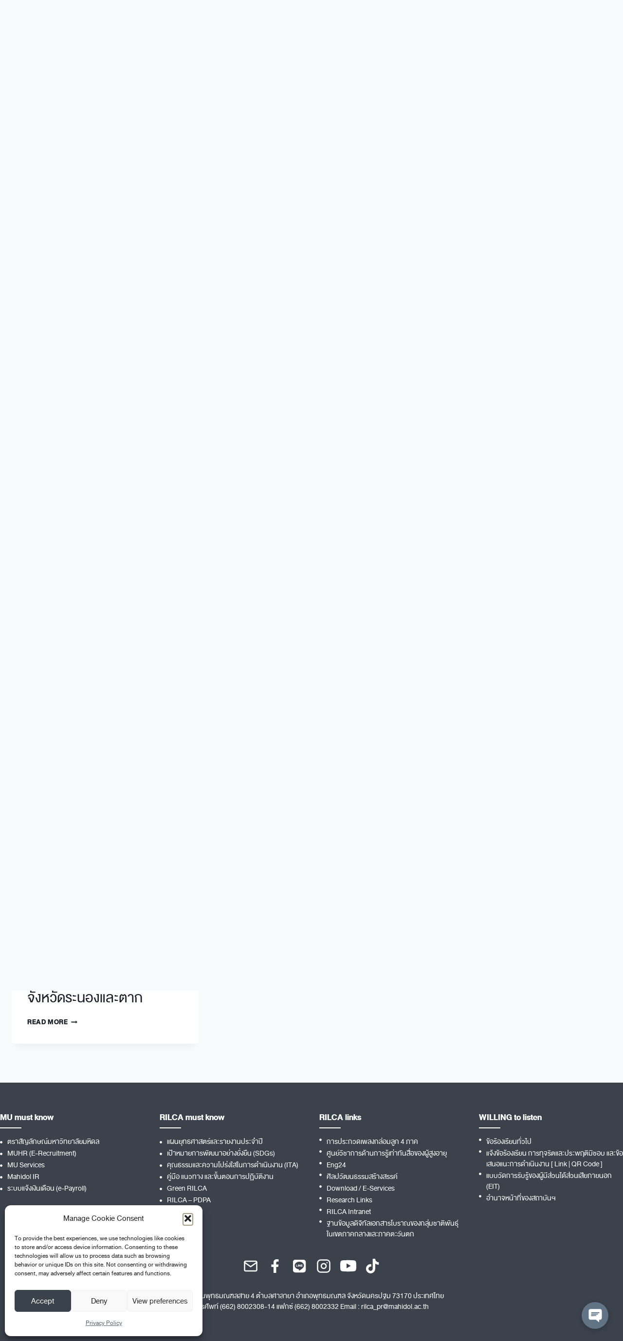

--- FILE ---
content_type: text/html; charset=UTF-8
request_url: https://lc.mahidol.ac.th/research-focus-category/research-focus-on-multiculture-multilinguistic-for-reducing-inequality/
body_size: 49033
content:
<!doctype html>
<html lang="th" class="no-js" itemtype="https://schema.org/Blog" itemscope>
<head><meta charset="UTF-8"><script>if(navigator.userAgent.match(/MSIE|Internet Explorer/i)||navigator.userAgent.match(/Trident\/7\..*?rv:11/i)){var href=document.location.href;if(!href.match(/[?&]nowprocket/)){if(href.indexOf("?")==-1){if(href.indexOf("#")==-1){document.location.href=href+"?nowprocket=1"}else{document.location.href=href.replace("#","?nowprocket=1#")}}else{if(href.indexOf("#")==-1){document.location.href=href+"&nowprocket=1"}else{document.location.href=href.replace("#","&nowprocket=1#")}}}}</script><script>(()=>{class RocketLazyLoadScripts{constructor(){this.v="2.0.4",this.userEvents=["keydown","keyup","mousedown","mouseup","mousemove","mouseover","mouseout","touchmove","touchstart","touchend","touchcancel","wheel","click","dblclick","input"],this.attributeEvents=["onblur","onclick","oncontextmenu","ondblclick","onfocus","onmousedown","onmouseenter","onmouseleave","onmousemove","onmouseout","onmouseover","onmouseup","onmousewheel","onscroll","onsubmit"]}async t(){this.i(),this.o(),/iP(ad|hone)/.test(navigator.userAgent)&&this.h(),this.u(),this.l(this),this.m(),this.k(this),this.p(this),this._(),await Promise.all([this.R(),this.L()]),this.lastBreath=Date.now(),this.S(this),this.P(),this.D(),this.O(),this.M(),await this.C(this.delayedScripts.normal),await this.C(this.delayedScripts.defer),await this.C(this.delayedScripts.async),await this.T(),await this.F(),await this.j(),await this.A(),window.dispatchEvent(new Event("rocket-allScriptsLoaded")),this.everythingLoaded=!0,this.lastTouchEnd&&await new Promise(t=>setTimeout(t,500-Date.now()+this.lastTouchEnd)),this.I(),this.H(),this.U(),this.W()}i(){this.CSPIssue=sessionStorage.getItem("rocketCSPIssue"),document.addEventListener("securitypolicyviolation",t=>{this.CSPIssue||"script-src-elem"!==t.violatedDirective||"data"!==t.blockedURI||(this.CSPIssue=!0,sessionStorage.setItem("rocketCSPIssue",!0))},{isRocket:!0})}o(){window.addEventListener("pageshow",t=>{this.persisted=t.persisted,this.realWindowLoadedFired=!0},{isRocket:!0}),window.addEventListener("pagehide",()=>{this.onFirstUserAction=null},{isRocket:!0})}h(){let t;function e(e){t=e}window.addEventListener("touchstart",e,{isRocket:!0}),window.addEventListener("touchend",function i(o){o.changedTouches[0]&&t.changedTouches[0]&&Math.abs(o.changedTouches[0].pageX-t.changedTouches[0].pageX)<10&&Math.abs(o.changedTouches[0].pageY-t.changedTouches[0].pageY)<10&&o.timeStamp-t.timeStamp<200&&(window.removeEventListener("touchstart",e,{isRocket:!0}),window.removeEventListener("touchend",i,{isRocket:!0}),"INPUT"===o.target.tagName&&"text"===o.target.type||(o.target.dispatchEvent(new TouchEvent("touchend",{target:o.target,bubbles:!0})),o.target.dispatchEvent(new MouseEvent("mouseover",{target:o.target,bubbles:!0})),o.target.dispatchEvent(new PointerEvent("click",{target:o.target,bubbles:!0,cancelable:!0,detail:1,clientX:o.changedTouches[0].clientX,clientY:o.changedTouches[0].clientY})),event.preventDefault()))},{isRocket:!0})}q(t){this.userActionTriggered||("mousemove"!==t.type||this.firstMousemoveIgnored?"keyup"===t.type||"mouseover"===t.type||"mouseout"===t.type||(this.userActionTriggered=!0,this.onFirstUserAction&&this.onFirstUserAction()):this.firstMousemoveIgnored=!0),"click"===t.type&&t.preventDefault(),t.stopPropagation(),t.stopImmediatePropagation(),"touchstart"===this.lastEvent&&"touchend"===t.type&&(this.lastTouchEnd=Date.now()),"click"===t.type&&(this.lastTouchEnd=0),this.lastEvent=t.type,t.composedPath&&t.composedPath()[0].getRootNode()instanceof ShadowRoot&&(t.rocketTarget=t.composedPath()[0]),this.savedUserEvents.push(t)}u(){this.savedUserEvents=[],this.userEventHandler=this.q.bind(this),this.userEvents.forEach(t=>window.addEventListener(t,this.userEventHandler,{passive:!1,isRocket:!0})),document.addEventListener("visibilitychange",this.userEventHandler,{isRocket:!0})}U(){this.userEvents.forEach(t=>window.removeEventListener(t,this.userEventHandler,{passive:!1,isRocket:!0})),document.removeEventListener("visibilitychange",this.userEventHandler,{isRocket:!0}),this.savedUserEvents.forEach(t=>{(t.rocketTarget||t.target).dispatchEvent(new window[t.constructor.name](t.type,t))})}m(){const t="return false",e=Array.from(this.attributeEvents,t=>"data-rocket-"+t),i="["+this.attributeEvents.join("],[")+"]",o="[data-rocket-"+this.attributeEvents.join("],[data-rocket-")+"]",s=(e,i,o)=>{o&&o!==t&&(e.setAttribute("data-rocket-"+i,o),e["rocket"+i]=new Function("event",o),e.setAttribute(i,t))};new MutationObserver(t=>{for(const n of t)"attributes"===n.type&&(n.attributeName.startsWith("data-rocket-")||this.everythingLoaded?n.attributeName.startsWith("data-rocket-")&&this.everythingLoaded&&this.N(n.target,n.attributeName.substring(12)):s(n.target,n.attributeName,n.target.getAttribute(n.attributeName))),"childList"===n.type&&n.addedNodes.forEach(t=>{if(t.nodeType===Node.ELEMENT_NODE)if(this.everythingLoaded)for(const i of[t,...t.querySelectorAll(o)])for(const t of i.getAttributeNames())e.includes(t)&&this.N(i,t.substring(12));else for(const e of[t,...t.querySelectorAll(i)])for(const t of e.getAttributeNames())this.attributeEvents.includes(t)&&s(e,t,e.getAttribute(t))})}).observe(document,{subtree:!0,childList:!0,attributeFilter:[...this.attributeEvents,...e]})}I(){this.attributeEvents.forEach(t=>{document.querySelectorAll("[data-rocket-"+t+"]").forEach(e=>{this.N(e,t)})})}N(t,e){const i=t.getAttribute("data-rocket-"+e);i&&(t.setAttribute(e,i),t.removeAttribute("data-rocket-"+e))}k(t){Object.defineProperty(HTMLElement.prototype,"onclick",{get(){return this.rocketonclick||null},set(e){this.rocketonclick=e,this.setAttribute(t.everythingLoaded?"onclick":"data-rocket-onclick","this.rocketonclick(event)")}})}S(t){function e(e,i){let o=e[i];e[i]=null,Object.defineProperty(e,i,{get:()=>o,set(s){t.everythingLoaded?o=s:e["rocket"+i]=o=s}})}e(document,"onreadystatechange"),e(window,"onload"),e(window,"onpageshow");try{Object.defineProperty(document,"readyState",{get:()=>t.rocketReadyState,set(e){t.rocketReadyState=e},configurable:!0}),document.readyState="loading"}catch(t){console.log("WPRocket DJE readyState conflict, bypassing")}}l(t){this.originalAddEventListener=EventTarget.prototype.addEventListener,this.originalRemoveEventListener=EventTarget.prototype.removeEventListener,this.savedEventListeners=[],EventTarget.prototype.addEventListener=function(e,i,o){o&&o.isRocket||!t.B(e,this)&&!t.userEvents.includes(e)||t.B(e,this)&&!t.userActionTriggered||e.startsWith("rocket-")||t.everythingLoaded?t.originalAddEventListener.call(this,e,i,o):(t.savedEventListeners.push({target:this,remove:!1,type:e,func:i,options:o}),"mouseenter"!==e&&"mouseleave"!==e||t.originalAddEventListener.call(this,e,t.savedUserEvents.push,o))},EventTarget.prototype.removeEventListener=function(e,i,o){o&&o.isRocket||!t.B(e,this)&&!t.userEvents.includes(e)||t.B(e,this)&&!t.userActionTriggered||e.startsWith("rocket-")||t.everythingLoaded?t.originalRemoveEventListener.call(this,e,i,o):t.savedEventListeners.push({target:this,remove:!0,type:e,func:i,options:o})}}J(t,e){this.savedEventListeners=this.savedEventListeners.filter(i=>{let o=i.type,s=i.target||window;return e!==o||t!==s||(this.B(o,s)&&(i.type="rocket-"+o),this.$(i),!1)})}H(){EventTarget.prototype.addEventListener=this.originalAddEventListener,EventTarget.prototype.removeEventListener=this.originalRemoveEventListener,this.savedEventListeners.forEach(t=>this.$(t))}$(t){t.remove?this.originalRemoveEventListener.call(t.target,t.type,t.func,t.options):this.originalAddEventListener.call(t.target,t.type,t.func,t.options)}p(t){let e;function i(e){return t.everythingLoaded?e:e.split(" ").map(t=>"load"===t||t.startsWith("load.")?"rocket-jquery-load":t).join(" ")}function o(o){function s(e){const s=o.fn[e];o.fn[e]=o.fn.init.prototype[e]=function(){return this[0]===window&&t.userActionTriggered&&("string"==typeof arguments[0]||arguments[0]instanceof String?arguments[0]=i(arguments[0]):"object"==typeof arguments[0]&&Object.keys(arguments[0]).forEach(t=>{const e=arguments[0][t];delete arguments[0][t],arguments[0][i(t)]=e})),s.apply(this,arguments),this}}if(o&&o.fn&&!t.allJQueries.includes(o)){const e={DOMContentLoaded:[],"rocket-DOMContentLoaded":[]};for(const t in e)document.addEventListener(t,()=>{e[t].forEach(t=>t())},{isRocket:!0});o.fn.ready=o.fn.init.prototype.ready=function(i){function s(){parseInt(o.fn.jquery)>2?setTimeout(()=>i.bind(document)(o)):i.bind(document)(o)}return"function"==typeof i&&(t.realDomReadyFired?!t.userActionTriggered||t.fauxDomReadyFired?s():e["rocket-DOMContentLoaded"].push(s):e.DOMContentLoaded.push(s)),o([])},s("on"),s("one"),s("off"),t.allJQueries.push(o)}e=o}t.allJQueries=[],o(window.jQuery),Object.defineProperty(window,"jQuery",{get:()=>e,set(t){o(t)}})}P(){const t=new Map;document.write=document.writeln=function(e){const i=document.currentScript,o=document.createRange(),s=i.parentElement;let n=t.get(i);void 0===n&&(n=i.nextSibling,t.set(i,n));const c=document.createDocumentFragment();o.setStart(c,0),c.appendChild(o.createContextualFragment(e)),s.insertBefore(c,n)}}async R(){return new Promise(t=>{this.userActionTriggered?t():this.onFirstUserAction=t})}async L(){return new Promise(t=>{document.addEventListener("DOMContentLoaded",()=>{this.realDomReadyFired=!0,t()},{isRocket:!0})})}async j(){return this.realWindowLoadedFired?Promise.resolve():new Promise(t=>{window.addEventListener("load",t,{isRocket:!0})})}M(){this.pendingScripts=[];this.scriptsMutationObserver=new MutationObserver(t=>{for(const e of t)e.addedNodes.forEach(t=>{"SCRIPT"!==t.tagName||t.noModule||t.isWPRocket||this.pendingScripts.push({script:t,promise:new Promise(e=>{const i=()=>{const i=this.pendingScripts.findIndex(e=>e.script===t);i>=0&&this.pendingScripts.splice(i,1),e()};t.addEventListener("load",i,{isRocket:!0}),t.addEventListener("error",i,{isRocket:!0}),setTimeout(i,1e3)})})})}),this.scriptsMutationObserver.observe(document,{childList:!0,subtree:!0})}async F(){await this.X(),this.pendingScripts.length?(await this.pendingScripts[0].promise,await this.F()):this.scriptsMutationObserver.disconnect()}D(){this.delayedScripts={normal:[],async:[],defer:[]},document.querySelectorAll("script[type$=rocketlazyloadscript]").forEach(t=>{t.hasAttribute("data-rocket-src")?t.hasAttribute("async")&&!1!==t.async?this.delayedScripts.async.push(t):t.hasAttribute("defer")&&!1!==t.defer||"module"===t.getAttribute("data-rocket-type")?this.delayedScripts.defer.push(t):this.delayedScripts.normal.push(t):this.delayedScripts.normal.push(t)})}async _(){await this.L();let t=[];document.querySelectorAll("script[type$=rocketlazyloadscript][data-rocket-src]").forEach(e=>{let i=e.getAttribute("data-rocket-src");if(i&&!i.startsWith("data:")){i.startsWith("//")&&(i=location.protocol+i);try{const o=new URL(i).origin;o!==location.origin&&t.push({src:o,crossOrigin:e.crossOrigin||"module"===e.getAttribute("data-rocket-type")})}catch(t){}}}),t=[...new Map(t.map(t=>[JSON.stringify(t),t])).values()],this.Y(t,"preconnect")}async G(t){if(await this.K(),!0!==t.noModule||!("noModule"in HTMLScriptElement.prototype))return new Promise(e=>{let i;function o(){(i||t).setAttribute("data-rocket-status","executed"),e()}try{if(navigator.userAgent.includes("Firefox/")||""===navigator.vendor||this.CSPIssue)i=document.createElement("script"),[...t.attributes].forEach(t=>{let e=t.nodeName;"type"!==e&&("data-rocket-type"===e&&(e="type"),"data-rocket-src"===e&&(e="src"),i.setAttribute(e,t.nodeValue))}),t.text&&(i.text=t.text),t.nonce&&(i.nonce=t.nonce),i.hasAttribute("src")?(i.addEventListener("load",o,{isRocket:!0}),i.addEventListener("error",()=>{i.setAttribute("data-rocket-status","failed-network"),e()},{isRocket:!0}),setTimeout(()=>{i.isConnected||e()},1)):(i.text=t.text,o()),i.isWPRocket=!0,t.parentNode.replaceChild(i,t);else{const i=t.getAttribute("data-rocket-type"),s=t.getAttribute("data-rocket-src");i?(t.type=i,t.removeAttribute("data-rocket-type")):t.removeAttribute("type"),t.addEventListener("load",o,{isRocket:!0}),t.addEventListener("error",i=>{this.CSPIssue&&i.target.src.startsWith("data:")?(console.log("WPRocket: CSP fallback activated"),t.removeAttribute("src"),this.G(t).then(e)):(t.setAttribute("data-rocket-status","failed-network"),e())},{isRocket:!0}),s?(t.fetchPriority="high",t.removeAttribute("data-rocket-src"),t.src=s):t.src="data:text/javascript;base64,"+window.btoa(unescape(encodeURIComponent(t.text)))}}catch(i){t.setAttribute("data-rocket-status","failed-transform"),e()}});t.setAttribute("data-rocket-status","skipped")}async C(t){const e=t.shift();return e?(e.isConnected&&await this.G(e),this.C(t)):Promise.resolve()}O(){this.Y([...this.delayedScripts.normal,...this.delayedScripts.defer,...this.delayedScripts.async],"preload")}Y(t,e){this.trash=this.trash||[];let i=!0;var o=document.createDocumentFragment();t.forEach(t=>{const s=t.getAttribute&&t.getAttribute("data-rocket-src")||t.src;if(s&&!s.startsWith("data:")){const n=document.createElement("link");n.href=s,n.rel=e,"preconnect"!==e&&(n.as="script",n.fetchPriority=i?"high":"low"),t.getAttribute&&"module"===t.getAttribute("data-rocket-type")&&(n.crossOrigin=!0),t.crossOrigin&&(n.crossOrigin=t.crossOrigin),t.integrity&&(n.integrity=t.integrity),t.nonce&&(n.nonce=t.nonce),o.appendChild(n),this.trash.push(n),i=!1}}),document.head.appendChild(o)}W(){this.trash.forEach(t=>t.remove())}async T(){try{document.readyState="interactive"}catch(t){}this.fauxDomReadyFired=!0;try{await this.K(),this.J(document,"readystatechange"),document.dispatchEvent(new Event("rocket-readystatechange")),await this.K(),document.rocketonreadystatechange&&document.rocketonreadystatechange(),await this.K(),this.J(document,"DOMContentLoaded"),document.dispatchEvent(new Event("rocket-DOMContentLoaded")),await this.K(),this.J(window,"DOMContentLoaded"),window.dispatchEvent(new Event("rocket-DOMContentLoaded"))}catch(t){console.error(t)}}async A(){try{document.readyState="complete"}catch(t){}try{await this.K(),this.J(document,"readystatechange"),document.dispatchEvent(new Event("rocket-readystatechange")),await this.K(),document.rocketonreadystatechange&&document.rocketonreadystatechange(),await this.K(),this.J(window,"load"),window.dispatchEvent(new Event("rocket-load")),await this.K(),window.rocketonload&&window.rocketonload(),await this.K(),this.allJQueries.forEach(t=>t(window).trigger("rocket-jquery-load")),await this.K(),this.J(window,"pageshow");const t=new Event("rocket-pageshow");t.persisted=this.persisted,window.dispatchEvent(t),await this.K(),window.rocketonpageshow&&window.rocketonpageshow({persisted:this.persisted})}catch(t){console.error(t)}}async K(){Date.now()-this.lastBreath>45&&(await this.X(),this.lastBreath=Date.now())}async X(){return document.hidden?new Promise(t=>setTimeout(t)):new Promise(t=>requestAnimationFrame(t))}B(t,e){return e===document&&"readystatechange"===t||(e===document&&"DOMContentLoaded"===t||(e===window&&"DOMContentLoaded"===t||(e===window&&"load"===t||e===window&&"pageshow"===t)))}static run(){(new RocketLazyLoadScripts).t()}}RocketLazyLoadScripts.run()})();</script>
	
	<meta name="viewport" content="width=device-width, initial-scale=1, minimum-scale=1">
	<title>พหุวัฒนธรรม-พหุภาษาเพื่อลดความเหลื่อมล้ำ &#8211; RILCA</title>
	<style>img:is([sizes="auto" i], [sizes^="auto," i]) { contain-intrinsic-size: 3000px 1500px }</style>
	<link rel="alternate" hreflang="th" href="https://lc.mahidol.ac.th/research-focus-category/research-focus-on-multiculture-multilinguistic-for-reducing-inequality/" />
<link rel="alternate" hreflang="en" href="https://lc.mahidol.ac.th/en/research-focus-category/multiculture-multilinguistic-for-reducing-inequality/" />
<link rel="alternate" hreflang="x-default" href="https://lc.mahidol.ac.th/research-focus-category/research-focus-on-multiculture-multilinguistic-for-reducing-inequality/" />
<meta name="robots" content="index, follow, max-snippet:-1, max-image-preview:large, max-video-preview:-1">
<link rel="canonical" href="https://lc.mahidol.ac.th/research-focus-category/research-focus-on-multiculture-multilinguistic-for-reducing-inequality/">
<meta property="og:url" content="https://lc.mahidol.ac.th/research-focus-category/research-focus-on-multiculture-multilinguistic-for-reducing-inequality/">
<meta property="og:site_name" content="RILCA">
<meta property="og:locale" content="th">
<meta property="og:type" content="object">
<meta property="og:title" content="พหุวัฒนธรรม-พหุภาษาเพื่อลดความเหลื่อมล้ำ - RILCA">
<meta property="og:image" content="https://lc.mahidol.ac.th/wp-content/uploads/2023/04/default-rilca-featured-image.jpg">
<meta property="og:image:secure_url" content="https://lc.mahidol.ac.th/wp-content/uploads/2023/04/default-rilca-featured-image.jpg">
<meta property="og:image:width" content="1200">
<meta property="og:image:height" content="631">
<meta name="twitter:card" content="summary_large_image">
<meta name="twitter:title" content="พหุวัฒนธรรม-พหุภาษาเพื่อลดความเหลื่อมล้ำ - RILCA">
<meta name="twitter:image" content="https://lc.mahidol.ac.th/wp-content/uploads/2023/04/default-rilca-featured-image.jpg">
<link rel='dns-prefetch' href='//emfunfdpo2b.exactdn.com' />

<link rel='preconnect' href='//emfunfdpo2b.exactdn.com' />
			<script type="rocketlazyloadscript">document.documentElement.classList.remove( 'no-js' );</script>
			<link data-minify="1" rel='stylesheet' id='kadence-blocks-rowlayout-css' href='https://lc.mahidol.ac.th/wp-content/cache/min/1/wp-content/plugins/kadence-blocks/dist/style-blocks-rowlayout.css?ver=1768802314' media='all' />
<link data-minify="1" rel='stylesheet' id='kadence-blocks-column-css' href='https://lc.mahidol.ac.th/wp-content/cache/min/1/wp-content/plugins/kadence-blocks/dist/style-blocks-column.css?ver=1768802314' media='all' />
<style id='kadence-blocks-advancedheading-inline-css'>
	.wp-block-kadence-advancedheading mark{background:transparent;border-style:solid;border-width:0}
	.wp-block-kadence-advancedheading mark.kt-highlight{color:#f76a0c;}
	.kb-adv-heading-icon{display: inline-flex;justify-content: center;align-items: center;}
	.is-layout-constrained > .kb-advanced-heading-link {display: block;}.wp-block-kadence-advancedheading.has-background{padding: 0;}	.single-content .kadence-advanced-heading-wrapper h1,
	.single-content .kadence-advanced-heading-wrapper h2,
	.single-content .kadence-advanced-heading-wrapper h3,
	.single-content .kadence-advanced-heading-wrapper h4,
	.single-content .kadence-advanced-heading-wrapper h5,
	.single-content .kadence-advanced-heading-wrapper h6 {margin: 1.5em 0 .5em;}
	.single-content .kadence-advanced-heading-wrapper+* { margin-top:0;}.kb-screen-reader-text{position:absolute;width:1px;height:1px;padding:0;margin:-1px;overflow:hidden;clip:rect(0,0,0,0);}
</style>
<link data-minify="1" rel='stylesheet' id='kadence-blocks-spacer-css' href='https://lc.mahidol.ac.th/wp-content/cache/min/1/wp-content/plugins/kadence-blocks/dist/style-blocks-spacer.css?ver=1768802314' media='all' />
<link data-minify="1" rel='stylesheet' id='kadence-blocks-iconlist-css' href='https://lc.mahidol.ac.th/wp-content/cache/min/1/wp-content/plugins/kadence-blocks/dist/style-blocks-iconlist.css?ver=1768802314' media='all' />
<link data-minify="1" rel='stylesheet' id='kadence-blocks-icon-css' href='https://lc.mahidol.ac.th/wp-content/cache/min/1/wp-content/plugins/kadence-blocks/dist/style-blocks-icon.css?ver=1768802314' media='all' />
<link data-minify="1" rel='stylesheet' id='post-views-counter-frontend-css' href='https://lc.mahidol.ac.th/wp-content/cache/min/1/wp-content/plugins/post-views-counter/css/frontend.css?ver=1768802314' media='all' />
<style id='wp-block-library-inline-css'>
:root{--wp-admin-theme-color:#007cba;--wp-admin-theme-color--rgb:0,124,186;--wp-admin-theme-color-darker-10:#006ba1;--wp-admin-theme-color-darker-10--rgb:0,107,161;--wp-admin-theme-color-darker-20:#005a87;--wp-admin-theme-color-darker-20--rgb:0,90,135;--wp-admin-border-width-focus:2px;--wp-block-synced-color:#7a00df;--wp-block-synced-color--rgb:122,0,223;--wp-bound-block-color:var(--wp-block-synced-color)}@media (min-resolution:192dpi){:root{--wp-admin-border-width-focus:1.5px}}.wp-element-button{cursor:pointer}:root{--wp--preset--font-size--normal:16px;--wp--preset--font-size--huge:42px}:root .has-very-light-gray-background-color{background-color:#eee}:root .has-very-dark-gray-background-color{background-color:#313131}:root .has-very-light-gray-color{color:#eee}:root .has-very-dark-gray-color{color:#313131}:root .has-vivid-green-cyan-to-vivid-cyan-blue-gradient-background{background:linear-gradient(135deg,#00d084,#0693e3)}:root .has-purple-crush-gradient-background{background:linear-gradient(135deg,#34e2e4,#4721fb 50%,#ab1dfe)}:root .has-hazy-dawn-gradient-background{background:linear-gradient(135deg,#faaca8,#dad0ec)}:root .has-subdued-olive-gradient-background{background:linear-gradient(135deg,#fafae1,#67a671)}:root .has-atomic-cream-gradient-background{background:linear-gradient(135deg,#fdd79a,#004a59)}:root .has-nightshade-gradient-background{background:linear-gradient(135deg,#330968,#31cdcf)}:root .has-midnight-gradient-background{background:linear-gradient(135deg,#020381,#2874fc)}.has-regular-font-size{font-size:1em}.has-larger-font-size{font-size:2.625em}.has-normal-font-size{font-size:var(--wp--preset--font-size--normal)}.has-huge-font-size{font-size:var(--wp--preset--font-size--huge)}.has-text-align-center{text-align:center}.has-text-align-left{text-align:left}.has-text-align-right{text-align:right}#end-resizable-editor-section{display:none}.aligncenter{clear:both}.items-justified-left{justify-content:flex-start}.items-justified-center{justify-content:center}.items-justified-right{justify-content:flex-end}.items-justified-space-between{justify-content:space-between}.screen-reader-text{border:0;clip-path:inset(50%);height:1px;margin:-1px;overflow:hidden;padding:0;position:absolute;width:1px;word-wrap:normal!important}.screen-reader-text:focus{background-color:#ddd;clip-path:none;color:#444;display:block;font-size:1em;height:auto;left:5px;line-height:normal;padding:15px 23px 14px;text-decoration:none;top:5px;width:auto;z-index:100000}html :where(.has-border-color){border-style:solid}html :where([style*=border-top-color]){border-top-style:solid}html :where([style*=border-right-color]){border-right-style:solid}html :where([style*=border-bottom-color]){border-bottom-style:solid}html :where([style*=border-left-color]){border-left-style:solid}html :where([style*=border-width]){border-style:solid}html :where([style*=border-top-width]){border-top-style:solid}html :where([style*=border-right-width]){border-right-style:solid}html :where([style*=border-bottom-width]){border-bottom-style:solid}html :where([style*=border-left-width]){border-left-style:solid}html :where(img[class*=wp-image-]){height:auto;max-width:100%}:where(figure){margin:0 0 1em}html :where(.is-position-sticky){--wp-admin--admin-bar--position-offset:var(--wp-admin--admin-bar--height,0px)}@media screen and (max-width:600px){html :where(.is-position-sticky){--wp-admin--admin-bar--position-offset:0px}}
</style>
<style id='classic-theme-styles-inline-css'>
/*! This file is auto-generated */
.wp-block-button__link{color:#fff;background-color:#32373c;border-radius:9999px;box-shadow:none;text-decoration:none;padding:calc(.667em + 2px) calc(1.333em + 2px);font-size:1.125em}.wp-block-file__button{background:#32373c;color:#fff;text-decoration:none}
</style>
<style id='wpgb-head-inline-css'>
.wp-grid-builder:not(.wpgb-template),.wpgb-facet{opacity:0.01}.wpgb-facet fieldset{margin:0;padding:0;border:none;outline:none;box-shadow:none}.wpgb-facet fieldset:last-child{margin-bottom:40px;}.wpgb-facet fieldset legend.wpgb-sr-only{height:1px;width:1px}
</style>
<link rel='stylesheet' id='wpml-legacy-horizontal-list-0-css' href='https://lc.mahidol.ac.th/wp-content/plugins/sitepress-multilingual-cms/templates/language-switchers/legacy-list-horizontal/style.min.css?ver=1' media='all' />
<link rel='stylesheet' id='wpml-menu-item-0-css' href='https://lc.mahidol.ac.th/wp-content/plugins/sitepress-multilingual-cms/templates/language-switchers/menu-item/style.min.css?ver=1' media='all' />
<link rel='stylesheet' id='cmplz-general-css' href='https://lc.mahidol.ac.th/wp-content/plugins/complianz-gdpr/assets/css/cookieblocker.min.css?ver=1766112516' media='all' />
<link rel='stylesheet' id='ivory-search-styles-css' href='https://lc.mahidol.ac.th/wp-content/plugins/add-search-to-menu/public/css/ivory-search.min.css?ver=5.5.13' media='all' />
<link data-minify="1" rel='stylesheet' id='cms-navigation-style-base-css' href='https://lc.mahidol.ac.th/wp-content/cache/min/1/wp-content/plugins/wpml-cms-nav/res/css/cms-navigation-base.css?ver=1768802314' media='screen' />
<link data-minify="1" rel='stylesheet' id='cms-navigation-style-css' href='https://lc.mahidol.ac.th/wp-content/cache/min/1/wp-content/plugins/wpml-cms-nav/res/css/cms-navigation.css?ver=1768802314' media='screen' />
<link rel='stylesheet' id='kadence-global-css' href='https://lc.mahidol.ac.th/wp-content/themes/kadence/assets/css/global.min.css?ver=1.4.3' media='all' />
<style id='kadence-global-inline-css'>
/* Kadence Base CSS */
:root{--global-palette1:#1b4293;--global-palette2:#093aa0;--global-palette3:#000000;--global-palette4:#2D3748;--global-palette5:#4A5568;--global-palette6:#718096;--global-palette7:#06215b;--global-palette8:#F7FAFC;--global-palette9:#ffffff;--global-palette10:oklch(from var(--global-palette1) calc(l + 0.10 * (1 - l)) calc(c * 1.00) calc(h + 180) / 100%);--global-palette11:#13612e;--global-palette12:#1159af;--global-palette13:#b82105;--global-palette14:#f7630c;--global-palette15:#f5a524;--global-palette9rgb:255, 255, 255;--global-palette-highlight:var(--global-palette1);--global-palette-highlight-alt:var(--global-palette2);--global-palette-highlight-alt2:var(--global-palette9);--global-palette-btn-bg:var(--global-palette1);--global-palette-btn-bg-hover:var(--global-palette2);--global-palette-btn:var(--global-palette9);--global-palette-btn-hover:var(--global-palette9);--global-palette-btn-sec-bg:var(--global-palette7);--global-palette-btn-sec-bg-hover:var(--global-palette2);--global-palette-btn-sec:var(--global-palette3);--global-palette-btn-sec-hover:var(--global-palette9);--global-body-font-family:helvethaica;--global-heading-font-family:inherit;--global-primary-nav-font-family:inherit;--global-fallback-font:sans-serif;--global-display-fallback-font:sans-serif;--global-content-width:1290px;--global-content-wide-width:calc(1290px + 230px);--global-content-narrow-width:842px;--global-content-edge-padding:1.5rem;--global-content-boxed-padding:2rem;--global-calc-content-width:calc(1290px - var(--global-content-edge-padding) - var(--global-content-edge-padding) );--wp--style--global--content-size:var(--global-calc-content-width);}.wp-site-blocks{--global-vw:calc( 100vw - ( 0.5 * var(--scrollbar-offset)));}:root body.kadence-elementor-colors{--e-global-color-kadence1:var(--global-palette1);--e-global-color-kadence2:var(--global-palette2);--e-global-color-kadence3:var(--global-palette3);--e-global-color-kadence4:var(--global-palette4);--e-global-color-kadence5:var(--global-palette5);--e-global-color-kadence6:var(--global-palette6);--e-global-color-kadence7:var(--global-palette7);--e-global-color-kadence8:var(--global-palette8);--e-global-color-kadence9:var(--global-palette9);--e-global-color-kadence10:var(--global-palette10);--e-global-color-kadence11:var(--global-palette11);--e-global-color-kadence12:var(--global-palette12);--e-global-color-kadence13:var(--global-palette13);--e-global-color-kadence14:var(--global-palette14);--e-global-color-kadence15:var(--global-palette15);}body{background:var(--global-palette8);}body, input, select, optgroup, textarea{font-style:normal;font-weight:400;font-size:16px;line-height:1.6;font-family:var(--global-body-font-family);color:var(--global-palette7);}.content-bg, body.content-style-unboxed .site{background:var(--global-palette9);}h1,h2,h3,h4,h5,h6{font-family:var(--global-heading-font-family);}h1{font-style:normal;font-weight:400;font-size:32px;line-height:1.5;color:var(--global-palette7);}h2{font-style:normal;font-weight:400;font-size:28px;line-height:1.5;color:var(--global-palette7);}h3{font-style:normal;font-weight:400;font-size:24px;line-height:1.5;color:var(--global-palette7);}h4{font-style:normal;font-weight:400;font-size:22px;line-height:1.5;color:var(--global-palette7);}h5{font-style:normal;font-weight:400;font-size:20px;line-height:1.5;color:var(--global-palette7);}h6{font-style:normal;font-weight:400;font-size:18px;line-height:1.5;color:var(--global-palette7);}.entry-hero h1{font-style:normal;font-weight:400;font-family:helvethaica;}.entry-hero .kadence-breadcrumbs, .entry-hero .search-form{font-style:normal;font-weight:400;font-family:helvethaica;}.entry-hero .kadence-breadcrumbs{max-width:1290px;}.site-container, .site-header-row-layout-contained, .site-footer-row-layout-contained, .entry-hero-layout-contained, .comments-area, .alignfull > .wp-block-cover__inner-container, .alignwide > .wp-block-cover__inner-container{max-width:var(--global-content-width);}.content-width-narrow .content-container.site-container, .content-width-narrow .hero-container.site-container{max-width:var(--global-content-narrow-width);}@media all and (min-width: 1520px){.wp-site-blocks .content-container  .alignwide{margin-left:-115px;margin-right:-115px;width:unset;max-width:unset;}}@media all and (min-width: 1102px){.content-width-narrow .wp-site-blocks .content-container .alignwide{margin-left:-130px;margin-right:-130px;width:unset;max-width:unset;}}.content-style-boxed .wp-site-blocks .entry-content .alignwide{margin-left:calc( -1 * var( --global-content-boxed-padding ) );margin-right:calc( -1 * var( --global-content-boxed-padding ) );}.content-area{margin-top:5rem;margin-bottom:5rem;}@media all and (max-width: 1024px){.content-area{margin-top:3rem;margin-bottom:3rem;}}@media all and (max-width: 767px){.content-area{margin-top:2rem;margin-bottom:2rem;}}@media all and (max-width: 1024px){:root{--global-content-boxed-padding:2rem;}}@media all and (max-width: 767px){:root{--global-content-boxed-padding:1.5rem;}}.entry-content-wrap{padding:2rem;}@media all and (max-width: 1024px){.entry-content-wrap{padding:2rem;}}@media all and (max-width: 767px){.entry-content-wrap{padding:1.5rem;}}.entry.single-entry{box-shadow:0px 15px 15px -10px rgba(0,0,0,0.05);}.entry.loop-entry{box-shadow:0px 15px 15px -10px rgba(0,0,0,0.05);}.loop-entry .entry-content-wrap{padding:2rem;}@media all and (max-width: 1024px){.loop-entry .entry-content-wrap{padding:2rem;}}@media all and (max-width: 767px){.loop-entry .entry-content-wrap{padding:1.5rem;}}button, .button, .wp-block-button__link, input[type="button"], input[type="reset"], input[type="submit"], .fl-button, .elementor-button-wrapper .elementor-button, .wc-block-components-checkout-place-order-button, .wc-block-cart__submit{box-shadow:0px 0px 0px -7px rgba(0,0,0,0);}button:hover, button:focus, button:active, .button:hover, .button:focus, .button:active, .wp-block-button__link:hover, .wp-block-button__link:focus, .wp-block-button__link:active, input[type="button"]:hover, input[type="button"]:focus, input[type="button"]:active, input[type="reset"]:hover, input[type="reset"]:focus, input[type="reset"]:active, input[type="submit"]:hover, input[type="submit"]:focus, input[type="submit"]:active, .elementor-button-wrapper .elementor-button:hover, .elementor-button-wrapper .elementor-button:focus, .elementor-button-wrapper .elementor-button:active, .wc-block-cart__submit:hover{box-shadow:0px 15px 25px -7px rgba(0,0,0,0.1);}.kb-button.kb-btn-global-outline.kb-btn-global-inherit{padding-top:calc(px - 2px);padding-right:calc(px - 2px);padding-bottom:calc(px - 2px);padding-left:calc(px - 2px);}@media all and (min-width: 1025px){.transparent-header .entry-hero .entry-hero-container-inner{padding-top:72px;}}@media all and (max-width: 1024px){.mobile-transparent-header .entry-hero .entry-hero-container-inner{padding-top:72px;}}@media all and (max-width: 767px){.mobile-transparent-header .entry-hero .entry-hero-container-inner{padding-top:70px;}}body.post-type-archive-book{background:var(--global-palette9);}body.post-type-archive-publication{background:var(--global-palette9);}
/* Kadence Header CSS */
@media all and (max-width: 1024px){.mobile-transparent-header #masthead{position:absolute;left:0px;right:0px;z-index:100;}.kadence-scrollbar-fixer.mobile-transparent-header #masthead{right:var(--scrollbar-offset,0);}.mobile-transparent-header #masthead, .mobile-transparent-header .site-top-header-wrap .site-header-row-container-inner, .mobile-transparent-header .site-main-header-wrap .site-header-row-container-inner, .mobile-transparent-header .site-bottom-header-wrap .site-header-row-container-inner{background:transparent;}.site-header-row-tablet-layout-fullwidth, .site-header-row-tablet-layout-standard{padding:0px;}}@media all and (min-width: 1025px){.transparent-header #masthead{position:absolute;left:0px;right:0px;z-index:100;}.transparent-header.kadence-scrollbar-fixer #masthead{right:var(--scrollbar-offset,0);}.transparent-header #masthead, .transparent-header .site-top-header-wrap .site-header-row-container-inner, .transparent-header .site-main-header-wrap .site-header-row-container-inner, .transparent-header .site-bottom-header-wrap .site-header-row-container-inner{background:transparent;}}.site-branding a.brand img{max-width:200px;}.site-branding a.brand img.svg-logo-image{width:200px;}@media all and (max-width: 767px){.site-branding a.brand img{max-width:187px;}.site-branding a.brand img.svg-logo-image{width:187px;}}.site-branding{padding:0px 0px 0px 0px;}#masthead, #masthead .kadence-sticky-header.item-is-fixed:not(.item-at-start):not(.site-header-row-container):not(.site-main-header-wrap), #masthead .kadence-sticky-header.item-is-fixed:not(.item-at-start) > .site-header-row-container-inner{background:linear-gradient(NaNdeg,var(--global-palette3) 44%,var(--global-palette9) 90%);}.site-main-header-wrap .site-header-row-container-inner{background:var(--global-palette9);}.site-main-header-inner-wrap{min-height:72px;}@media all and (max-width: 767px){.site-main-header-inner-wrap{min-height:70px;}}.site-main-header-wrap .site-header-row-container-inner>.site-container{padding:0px 0px 0px 0px;}@media all and (max-width: 1024px){.site-main-header-wrap .site-header-row-container-inner>.site-container{padding:5px 10px 5px 10px;}}@media all and (max-width: 767px){.site-main-header-wrap .site-header-row-container-inner>.site-container{padding:5px 5px 5px 5px;}}#masthead .kadence-sticky-header.item-is-fixed:not(.item-at-start):not(.site-header-row-container):not(.item-hidden-above):not(.site-main-header-wrap), #masthead .kadence-sticky-header.item-is-fixed:not(.item-at-start):not(.item-hidden-above) > .site-header-row-container-inner{background:var(--global-palette9);}.site-main-header-wrap.site-header-row-container.site-header-focus-item.site-header-row-layout-standard.kadence-sticky-header.item-is-fixed.item-is-stuck, .site-header-upper-inner-wrap.kadence-sticky-header.item-is-fixed.item-is-stuck, .site-header-inner-wrap.kadence-sticky-header.item-is-fixed.item-is-stuck, .site-top-header-wrap.site-header-row-container.site-header-focus-item.site-header-row-layout-standard.kadence-sticky-header.item-is-fixed.item-is-stuck, .site-bottom-header-wrap.site-header-row-container.site-header-focus-item.site-header-row-layout-standard.kadence-sticky-header.item-is-fixed.item-is-stuck{box-shadow:0px 0px 0px 0px rgba(0,0,0,0);}#masthead .kadence-sticky-header.item-is-fixed:not(.item-at-start) .header-menu-container > ul > li > a{color:#17468c;}#masthead .kadence-sticky-header.item-is-fixed:not(.item-at-start) .mobile-toggle-open-container .menu-toggle-open, #masthead .kadence-sticky-header.item-is-fixed:not(.item-at-start) .search-toggle-open-container .search-toggle-open{color:#17468c;}#masthead .kadence-sticky-header.item-is-fixed:not(.item-at-start) .header-menu-container > ul > li > a:hover{color:#17468c;}#masthead .kadence-sticky-header.item-is-fixed:not(.item-at-start) .mobile-toggle-open-container .menu-toggle-open:hover, #masthead .kadence-sticky-header.item-is-fixed:not(.item-at-start) .mobile-toggle-open-container .menu-toggle-open:focus, #masthead .kadence-sticky-header.item-is-fixed:not(.item-at-start) .search-toggle-open-container .search-toggle-open:hover, #masthead .kadence-sticky-header.item-is-fixed:not(.item-at-start) .search-toggle-open-container .search-toggle-open:focus{color:#17468c;}#masthead .kadence-sticky-header.item-is-fixed:not(.item-at-start) .header-menu-container > ul > li.current-menu-item > a, #masthead .kadence-sticky-header.item-is-fixed:not(.item-at-start) .header-menu-container > ul > li.current_page_item > a, #masthead .kadence-sticky-header.item-is-fixed:not(.item-at-start) .header-menu-container > ul > li.current_page_parent > a, #masthead .kadence-sticky-header.item-is-fixed:not(.item-at-start) .header-menu-container > ul > li.current_page_ancestor > a{color:#17468c;}#masthead .kadence-sticky-header.item-is-fixed:not(.item-at-start) .site-branding img{max-width:168px;}@media all and (max-width: 767px){#masthead .kadence-sticky-header.item-is-fixed:not(.item-at-start) .site-branding img{max-width:187px;}}.header-navigation[class*="header-navigation-style-underline"] .header-menu-container.primary-menu-container>ul>li>a:after{width:calc( 100% - 1.4em);}.main-navigation .primary-menu-container > ul > li.menu-item > a{padding-left:calc(1.4em / 2);padding-right:calc(1.4em / 2);color:#17468c;background:rgba(0,0,0,0);}.main-navigation .primary-menu-container > ul > li.menu-item .dropdown-nav-special-toggle{right:calc(1.4em / 2);}.main-navigation .primary-menu-container > ul > li.menu-item > a:hover{color:#17468c;background:rgba(0,0,0,0);}.main-navigation .primary-menu-container > ul > li.menu-item.current-menu-item > a{color:#17468c;background:rgba(0,0,0,0);}.header-navigation .header-menu-container ul ul.sub-menu, .header-navigation .header-menu-container ul ul.submenu{background:rgba(255,255,255,0);box-shadow:0px 0px 10px 5px rgba(0,0,0,0.1);}.header-navigation .header-menu-container ul ul li.menu-item, .header-menu-container ul.menu > li.kadence-menu-mega-enabled > ul > li.menu-item > a{border-bottom:0px solid rgba(228,228,228,0);border-radius:0px 0px 0px 0px;}.header-navigation .header-menu-container ul ul li.menu-item > a{width:250px;padding-top:0.6em;padding-bottom:0.6em;color:#17468c;font-style:normal;font-size:14px;}.header-navigation .header-menu-container ul ul li.menu-item > a:hover{color:#0a56c8;background:rgba(213,213,213,0);border-radius:0px 0px 0px 0px;}.header-navigation .header-menu-container ul ul li.menu-item.current-menu-item > a{color:#031f50;background:rgba(255,255,255,0);border-radius:0px 0px 0px 0px;}.mobile-toggle-open-container .menu-toggle-open, .mobile-toggle-open-container .menu-toggle-open:focus{color:#17468c;padding:0.4em 0.6em 0.4em 0.6em;font-size:14px;}.mobile-toggle-open-container .menu-toggle-open.menu-toggle-style-bordered{border:1px solid currentColor;}.mobile-toggle-open-container .menu-toggle-open .menu-toggle-icon{font-size:26px;}.mobile-toggle-open-container .menu-toggle-open:hover, .mobile-toggle-open-container .menu-toggle-open:focus-visible{color:#17468c;}.mobile-navigation ul li{font-style:normal;font-size:15px;}.mobile-navigation ul li a{padding-top:0.6em;padding-bottom:0.6em;}.mobile-navigation ul li > a, .mobile-navigation ul li.menu-item-has-children > .drawer-nav-drop-wrap{background:rgba(255,255,255,0.9);color:#17468c;}.mobile-navigation ul li > a:hover, .mobile-navigation ul li.menu-item-has-children > .drawer-nav-drop-wrap:hover{background:#d5d5d5;color:#17468c;}.mobile-navigation ul li.current-menu-item > a, .mobile-navigation ul li.current-menu-item.menu-item-has-children > .drawer-nav-drop-wrap{background:rgba(255,255,255,0.9);color:#031f50;}.mobile-navigation ul li.menu-item-has-children .drawer-nav-drop-wrap, .mobile-navigation ul li:not(.menu-item-has-children) a{border-bottom:0px solid #e6e6e6;}.mobile-navigation:not(.drawer-navigation-parent-toggle-true) ul li.menu-item-has-children .drawer-nav-drop-wrap button{border-left:0px solid #e6e6e6;}#mobile-drawer .drawer-inner, #mobile-drawer.popup-drawer-layout-fullwidth.popup-drawer-animation-slice .pop-portion-bg, #mobile-drawer.popup-drawer-layout-fullwidth.popup-drawer-animation-slice.pop-animated.show-drawer .drawer-inner{background:var(--global-palette9);}@media all and (max-width: 1024px){#mobile-drawer .drawer-inner, #mobile-drawer.popup-drawer-layout-fullwidth.popup-drawer-animation-slice .pop-portion-bg, #mobile-drawer.popup-drawer-layout-fullwidth.popup-drawer-animation-slice.pop-animated.show-drawer .drawer-inner{background:var(--global-palette9);}}@media all and (max-width: 767px){#mobile-drawer .drawer-inner, #mobile-drawer.popup-drawer-layout-fullwidth.popup-drawer-animation-slice .pop-portion-bg, #mobile-drawer.popup-drawer-layout-fullwidth.popup-drawer-animation-slice.pop-animated.show-drawer .drawer-inner{background:var(--global-palette9);}}#mobile-drawer .drawer-header .drawer-toggle{padding:0.6em 0.15em 0.6em 0.15em;font-size:24px;}#mobile-drawer .drawer-header .drawer-toggle, #mobile-drawer .drawer-header .drawer-toggle:focus{color:#17468c;}#mobile-drawer .drawer-header .drawer-toggle:hover, #mobile-drawer .drawer-header .drawer-toggle:focus:hover{color:#17468c;}
/* Kadence Footer CSS */
.site-bottom-footer-inner-wrap{padding-top:30px;padding-bottom:30px;grid-column-gap:30px;}.site-bottom-footer-inner-wrap .widget{margin-bottom:30px;}.site-bottom-footer-inner-wrap .site-footer-section:not(:last-child):after{right:calc(-30px / 2);}
/* Kadence Pro Header CSS */
.header-navigation-dropdown-direction-left ul ul.submenu, .header-navigation-dropdown-direction-left ul ul.sub-menu{right:0px;left:auto;}.rtl .header-navigation-dropdown-direction-right ul ul.submenu, .rtl .header-navigation-dropdown-direction-right ul ul.sub-menu{left:0px;right:auto;}.header-account-button .nav-drop-title-wrap > .kadence-svg-iconset, .header-account-button > .kadence-svg-iconset{font-size:1.2em;}.site-header-item .header-account-button .nav-drop-title-wrap, .site-header-item .header-account-wrap > .header-account-button{display:flex;align-items:center;}.header-account-style-icon_label .header-account-label{padding-left:5px;}.header-account-style-label_icon .header-account-label{padding-right:5px;}.site-header-item .header-account-wrap .header-account-button{text-decoration:none;box-shadow:none;color:inherit;background:transparent;padding:0.6em 0em 0.6em 0em;}.header-mobile-account-wrap .header-account-button .nav-drop-title-wrap > .kadence-svg-iconset, .header-mobile-account-wrap .header-account-button > .kadence-svg-iconset{font-size:1.2em;}.header-mobile-account-wrap .header-account-button .nav-drop-title-wrap, .header-mobile-account-wrap > .header-account-button{display:flex;align-items:center;}.header-mobile-account-wrap.header-account-style-icon_label .header-account-label{padding-left:5px;}.header-mobile-account-wrap.header-account-style-label_icon .header-account-label{padding-right:5px;}.header-mobile-account-wrap .header-account-button{text-decoration:none;box-shadow:none;color:inherit;background:transparent;padding:0.6em 0em 0.6em 0em;}#login-drawer .drawer-inner .drawer-content{display:flex;justify-content:center;align-items:center;position:absolute;top:0px;bottom:0px;left:0px;right:0px;padding:0px;}#loginform p label{display:block;}#login-drawer #loginform{width:100%;}#login-drawer #loginform input{width:100%;}#login-drawer #loginform input[type="checkbox"]{width:auto;}#login-drawer .drawer-inner .drawer-header{position:relative;z-index:100;}#login-drawer .drawer-content_inner.widget_login_form_inner{padding:2em;width:100%;max-width:350px;border-radius:.25rem;background:var(--global-palette9);color:var(--global-palette4);}#login-drawer .lost_password a{color:var(--global-palette6);}#login-drawer .lost_password, #login-drawer .register-field{text-align:center;}#login-drawer .widget_login_form_inner p{margin-top:1.2em;margin-bottom:0em;}#login-drawer .widget_login_form_inner p:first-child{margin-top:0em;}#login-drawer .widget_login_form_inner label{margin-bottom:0.5em;}#login-drawer hr.register-divider{margin:1.2em 0;border-width:1px;}#login-drawer .register-field{font-size:90%;}@media all and (min-width: 1025px){#login-drawer hr.register-divider.hide-desktop{display:none;}#login-drawer p.register-field.hide-desktop{display:none;}}@media all and (max-width: 1024px){#login-drawer hr.register-divider.hide-mobile{display:none;}#login-drawer p.register-field.hide-mobile{display:none;}}@media all and (max-width: 767px){#login-drawer hr.register-divider.hide-mobile{display:none;}#login-drawer p.register-field.hide-mobile{display:none;}}.tertiary-navigation .tertiary-menu-container > ul > li.menu-item > a{padding-left:calc(1.2em / 2);padding-right:calc(1.2em / 2);padding-top:0.6em;padding-bottom:0.6em;color:var(--global-palette5);}.tertiary-navigation .tertiary-menu-container > ul > li.menu-item > a:hover{color:var(--global-palette-highlight);}.tertiary-navigation .tertiary-menu-container > ul > li.menu-item.current-menu-item > a{color:var(--global-palette3);}.header-navigation[class*="header-navigation-style-underline"] .header-menu-container.tertiary-menu-container>ul>li>a:after{width:calc( 100% - 1.2em);}.quaternary-navigation .quaternary-menu-container > ul > li.menu-item > a{padding-left:calc(1.2em / 2);padding-right:calc(1.2em / 2);padding-top:0.6em;padding-bottom:0.6em;color:var(--global-palette5);}.quaternary-navigation .quaternary-menu-container > ul > li.menu-item > a:hover{color:var(--global-palette-highlight);}.quaternary-navigation .quaternary-menu-container > ul > li.menu-item.current-menu-item > a{color:var(--global-palette3);}.header-navigation[class*="header-navigation-style-underline"] .header-menu-container.quaternary-menu-container>ul>li>a:after{width:calc( 100% - 1.2em);}#main-header .header-divider{border-right:1px solid var(--global-palette6);height:50%;}#main-header .header-divider2{border-right:1px solid var(--global-palette6);height:50%;}#main-header .header-divider3{border-right:1px solid var(--global-palette6);height:50%;}#mobile-header .header-mobile-divider, #mobile-drawer .header-mobile-divider{border-right:1px solid var(--global-palette6);height:50%;}#mobile-drawer .header-mobile-divider{border-top:1px solid var(--global-palette6);width:50%;}#mobile-header .header-mobile-divider2{border-right:1px solid var(--global-palette6);height:50%;}#mobile-drawer .header-mobile-divider2{border-top:1px solid var(--global-palette6);width:50%;}.header-item-search-bar form ::-webkit-input-placeholder{color:currentColor;opacity:0.5;}.header-item-search-bar form ::placeholder{color:currentColor;opacity:0.5;}.header-search-bar form{max-width:100%;width:240px;}.header-mobile-search-bar form{max-width:calc(100vw - var(--global-sm-spacing) - var(--global-sm-spacing));width:240px;}.header-widget-lstyle-normal .header-widget-area-inner a:not(.button){text-decoration:underline;}.element-contact-inner-wrap{display:flex;flex-wrap:wrap;align-items:center;margin-top:-0.6em;margin-left:calc(-0.6em / 2);margin-right:calc(-0.6em / 2);}.element-contact-inner-wrap .header-contact-item{display:inline-flex;flex-wrap:wrap;align-items:center;margin-top:0.6em;margin-left:calc(0.6em / 2);margin-right:calc(0.6em / 2);}.element-contact-inner-wrap .header-contact-item .kadence-svg-iconset{font-size:1em;}.header-contact-item img{display:inline-block;}.header-contact-item .contact-label{margin-left:0.3em;}.rtl .header-contact-item .contact-label{margin-right:0.3em;margin-left:0px;}.header-mobile-contact-wrap .element-contact-inner-wrap{display:flex;flex-wrap:wrap;align-items:center;margin-top:-0.6em;margin-left:calc(-0.6em / 2);margin-right:calc(-0.6em / 2);}.header-mobile-contact-wrap .element-contact-inner-wrap .header-contact-item{display:inline-flex;flex-wrap:wrap;align-items:center;margin-top:0.6em;margin-left:calc(0.6em / 2);margin-right:calc(0.6em / 2);}.header-mobile-contact-wrap .element-contact-inner-wrap .header-contact-item .kadence-svg-iconset{font-size:1em;}#main-header .header-button2{box-shadow:0px 0px 0px -7px rgba(0,0,0,0);}#main-header .header-button2:hover{box-shadow:0px 15px 25px -7px rgba(0,0,0,0.1);}.mobile-header-button2-wrap .mobile-header-button-inner-wrap .mobile-header-button2{border:2px none transparent;box-shadow:0px 0px 0px -7px rgba(0,0,0,0);}.mobile-header-button2-wrap .mobile-header-button-inner-wrap .mobile-header-button2:hover{box-shadow:0px 15px 25px -7px rgba(0,0,0,0.1);}#widget-drawer.popup-drawer-layout-fullwidth .drawer-content .header-widget2, #widget-drawer.popup-drawer-layout-sidepanel .drawer-inner{max-width:400px;}#widget-drawer.popup-drawer-layout-fullwidth .drawer-content .header-widget2{margin:0 auto;}.widget-toggle-open{display:flex;align-items:center;background:transparent;box-shadow:none;}.widget-toggle-open:hover, .widget-toggle-open:focus{border-color:currentColor;background:transparent;box-shadow:none;}.widget-toggle-open .widget-toggle-icon{display:flex;}.widget-toggle-open .widget-toggle-label{padding-right:5px;}.rtl .widget-toggle-open .widget-toggle-label{padding-left:5px;padding-right:0px;}.widget-toggle-open .widget-toggle-label:empty, .rtl .widget-toggle-open .widget-toggle-label:empty{padding-right:0px;padding-left:0px;}.widget-toggle-open-container .widget-toggle-open{color:var(--global-palette5);padding:0.4em 0.6em 0.4em 0.6em;font-size:14px;}.widget-toggle-open-container .widget-toggle-open.widget-toggle-style-bordered{border:1px solid currentColor;}.widget-toggle-open-container .widget-toggle-open .widget-toggle-icon{font-size:20px;}.widget-toggle-open-container .widget-toggle-open:hover, .widget-toggle-open-container .widget-toggle-open:focus{color:var(--global-palette-highlight);}#widget-drawer .header-widget-2style-normal a:not(.button){text-decoration:underline;}#widget-drawer .header-widget-2style-plain a:not(.button){text-decoration:none;}#widget-drawer .header-widget2 .widget-title{color:var(--global-palette9);}#widget-drawer .header-widget2{color:var(--global-palette8);}#widget-drawer .header-widget2 a:not(.button), #widget-drawer .header-widget2 .drawer-sub-toggle{color:var(--global-palette8);}#widget-drawer .header-widget2 a:not(.button):hover, #widget-drawer .header-widget2 .drawer-sub-toggle:hover{color:var(--global-palette9);}#mobile-secondary-site-navigation ul li{font-size:14px;}#mobile-secondary-site-navigation ul li a{padding-top:1em;padding-bottom:1em;}#mobile-secondary-site-navigation ul li > a, #mobile-secondary-site-navigation ul li.menu-item-has-children > .drawer-nav-drop-wrap{color:var(--global-palette8);}#mobile-secondary-site-navigation ul li.current-menu-item > a, #mobile-secondary-site-navigation ul li.current-menu-item.menu-item-has-children > .drawer-nav-drop-wrap{color:var(--global-palette-highlight);}#mobile-secondary-site-navigation ul li.menu-item-has-children .drawer-nav-drop-wrap, #mobile-secondary-site-navigation ul li:not(.menu-item-has-children) a{border-bottom:1px solid rgba(255,255,255,0.1);}#mobile-secondary-site-navigation:not(.drawer-navigation-parent-toggle-true) ul li.menu-item-has-children .drawer-nav-drop-wrap button{border-left:1px solid rgba(255,255,255,0.1);}
</style>
<link rel='stylesheet' id='kadence-simplelightbox-css-css' href='https://lc.mahidol.ac.th/wp-content/themes/kadence/assets/css/simplelightbox.min.css?ver=1.4.3' media='all' />
<link rel='stylesheet' id='kadence-header-css' href='https://lc.mahidol.ac.th/wp-content/themes/kadence/assets/css/header.min.css?ver=1.4.3' media='all' />
<link rel='stylesheet' id='kadence-content-css' href='https://lc.mahidol.ac.th/wp-content/themes/kadence/assets/css/content.min.css?ver=1.4.3' media='all' />
<link rel='stylesheet' id='kadence-footer-css' href='https://lc.mahidol.ac.th/wp-content/themes/kadence/assets/css/footer.min.css?ver=1.4.3' media='all' />
<link data-minify="1" rel='stylesheet' id='menu-addons-css' href='https://lc.mahidol.ac.th/wp-content/cache/min/1/wp-content/plugins/kadence-pro/dist/mega-menu/menu-addon.css?ver=1768802314' media='all' />
<link data-minify="1" rel='stylesheet' id='heateor_sss_frontend_css-css' href='https://lc.mahidol.ac.th/wp-content/cache/min/1/wp-content/plugins/sassy-social-share/public/css/sassy-social-share-public.css?ver=1768802384' media='all' />
<style id='heateor_sss_frontend_css-inline-css'>
.heateor_sss_button_instagram span.heateor_sss_svg,a.heateor_sss_instagram span.heateor_sss_svg{background:radial-gradient(circle at 30% 107%,#fdf497 0,#fdf497 5%,#fd5949 45%,#d6249f 60%,#285aeb 90%)}div.heateor_sss_horizontal_sharing a.heateor_sss_button_instagram span{background:#828282!important;}div.heateor_sss_standard_follow_icons_container a.heateor_sss_button_instagram span{background:#828282}div.heateor_sss_horizontal_sharing a.heateor_sss_button_instagram span:hover{background:#bebebe!important;}div.heateor_sss_standard_follow_icons_container a.heateor_sss_button_instagram span:hover{background:#bebebe}.heateor_sss_horizontal_sharing .heateor_sss_svg,.heateor_sss_standard_follow_icons_container .heateor_sss_svg{background-color:#828282!important;background:#828282!important;color:#fff;border-width:0px;border-style:solid;border-color:transparent}.heateor_sss_horizontal_sharing .heateorSssTCBackground{color:#666}.heateor_sss_horizontal_sharing span.heateor_sss_svg:hover,.heateor_sss_standard_follow_icons_container span.heateor_sss_svg:hover{background-color:#bebebe!important;background:#bebebe!importantborder-color:transparent;}.heateor_sss_vertical_sharing span.heateor_sss_svg,.heateor_sss_floating_follow_icons_container span.heateor_sss_svg{color:#fff;border-width:0px;border-style:solid;border-color:transparent;}.heateor_sss_vertical_sharing .heateorSssTCBackground{color:#666;}.heateor_sss_vertical_sharing span.heateor_sss_svg:hover,.heateor_sss_floating_follow_icons_container span.heateor_sss_svg:hover{border-color:transparent;}@media screen and (max-width:783px) {.heateor_sss_vertical_sharing{display:none!important}}
</style>
<style id='kadence-custom-font-css-inline-css'>
@font-face {font-family: "helvethaica";font-style: normal;font-weight: 700;src:url("https://lc.mahidol.ac.th/wp-content/uploads/2022/04/db-helvethaica-x-blk-webfont.woff2") format("woff2"),url("https://lc.mahidol.ac.th/wp-content/uploads/2022/04/db-helvethaica-x-blk-webfont.woff") format("woff");font-display: swap;}@font-face {font-family: "helvethaica";font-style: normal;font-weight: 300;src:url("https://lc.mahidol.ac.th/wp-content/uploads/2022/04/db-helvethaica-x-thin-webfont.woff2") format("woff2"),url("https://lc.mahidol.ac.th/wp-content/uploads/2022/04/db-helvethaica-x-thin-webfont.woff") format("woff");font-display: swap;}@font-face {font-family: "helvethaica";font-style: normal;font-weight: 400;src:url("https://lc.mahidol.ac.th/wp-content/uploads/2022/04/db-helvethaica-x-webfont.woff2") format("woff2"),url("https://lc.mahidol.ac.th/wp-content/uploads/2022/04/db-helvethaica-x-webfont.woff") format("woff");font-display: swap;}
</style>
<link data-minify="1" rel='stylesheet' id='wpsocialreviews_chat-css' href='https://lc.mahidol.ac.th/wp-content/cache/min/1/wp-content/plugins/wp-social-reviews/assets/css/social-review-chat.css?ver=1768802314' media='all' />
<link rel='stylesheet' id='code-snippets-site-css-styles-css' href='https://lc.mahidol.ac.th/?code-snippets-css=1&#038;ver=227' media='all' />
<style id='kadence-blocks-global-variables-inline-css'>
:root {--global-kb-font-size-sm:clamp(0.8rem, 0.73rem + 0.217vw, 0.9rem);--global-kb-font-size-md:clamp(1.1rem, 0.995rem + 0.326vw, 1.25rem);--global-kb-font-size-lg:clamp(1.75rem, 1.576rem + 0.543vw, 2rem);--global-kb-font-size-xl:clamp(2.25rem, 1.728rem + 1.63vw, 3rem);--global-kb-font-size-xxl:clamp(2.5rem, 1.456rem + 3.26vw, 4rem);--global-kb-font-size-xxxl:clamp(2.75rem, 0.489rem + 7.065vw, 6rem);}
</style>
<link rel='stylesheet' id='elementor-frontend-css' href='https://lc.mahidol.ac.th/wp-content/plugins/elementor/assets/css/frontend.min.css?ver=3.34.1' media='all' />
<link rel='stylesheet' id='eael-general-css' href='https://lc.mahidol.ac.th/wp-content/plugins/essential-addons-for-elementor-lite/assets/front-end/css/view/general.min.css?ver=6.5.7' media='all' />
<style id='kadence_blocks_css-inline-css'>
.kb-row-layout-id564_720274-6d > .kt-row-column-wrap{row-gap:var(--global-kb-gap-sm, 1rem);max-width:var( --global-content-width, 1290px );padding-left:var(--global-content-edge-padding);padding-right:var(--global-content-edge-padding);padding-top:20px;padding-right:0px;padding-bottom:45px;padding-left:0px;grid-template-columns:minmax(0, 1fr);}.kb-row-layout-id564_720274-6d{background-color:#17468c;}@media all and (max-width: 1024px){.kb-row-layout-id564_720274-6d > .kt-row-column-wrap{padding-right:20px;padding-left:20px;}}@media all and (max-width: 767px){.kb-row-layout-id564_720274-6d > .kt-row-column-wrap{padding-right:20px;padding-left:20px;grid-template-columns:minmax(0, 1fr);}}.kadence-column564_ab38c3-6a > .kt-inside-inner-col{column-gap:var(--global-kb-gap-sm, 1rem);}.kadence-column564_ab38c3-6a > .kt-inside-inner-col{flex-direction:column;}.kadence-column564_ab38c3-6a > .kt-inside-inner-col > .aligncenter{width:100%;}@media all and (max-width: 1024px){.kadence-column564_ab38c3-6a > .kt-inside-inner-col{flex-direction:column;justify-content:center;}}@media all and (max-width: 767px){.kadence-column564_ab38c3-6a > .kt-inside-inner-col{flex-direction:column;justify-content:center;}}.kb-row-layout-id564_fb679d-d7 > .kt-row-column-wrap{row-gap:var(--global-kb-gap-none, 0rem );max-width:var( --global-content-width, 1290px );padding-left:var(--global-content-edge-padding);padding-right:var(--global-content-edge-padding);padding-top:40px;padding-right:0px;padding-bottom:0px;padding-left:0px;}.kb-row-layout-id564_fb679d-d7 > .kt-row-column-wrap > div:not(.added-for-specificity){grid-column:initial;}.kb-row-layout-id564_fb679d-d7 > .kt-row-column-wrap{grid-template-columns:repeat(4, minmax(0, 1fr));}@media all and (max-width: 767px){.kb-row-layout-id564_fb679d-d7 > .kt-row-column-wrap{padding-top:40px;grid-template-columns:minmax(0, 1fr);}.kb-row-layout-id564_fb679d-d7 > .kt-row-column-wrap > div:not(.added-for-specificity){grid-column:initial;}}.kadence-column564_f8ccc2-1a > .kt-inside-inner-col{column-gap:var(--global-kb-gap-sm, 1rem);}.kadence-column564_f8ccc2-1a > .kt-inside-inner-col{flex-direction:column;}.kadence-column564_f8ccc2-1a > .kt-inside-inner-col > .aligncenter{width:100%;}@media all and (max-width: 1024px){.kadence-column564_f8ccc2-1a > .kt-inside-inner-col{flex-direction:column;justify-content:center;}}@media all and (max-width: 767px){.kadence-column564_f8ccc2-1a > .kt-inside-inner-col{flex-direction:column;justify-content:center;}}.wp-block-kadence-advancedheading.kt-adv-heading564_d95a0d-2e, .wp-block-kadence-advancedheading.kt-adv-heading564_d95a0d-2e[data-kb-block="kb-adv-heading564_d95a0d-2e"]{padding-top:0px;padding-bottom:0px;margin-top:0px;margin-bottom:6px;font-size:16px;font-weight:bold;}.wp-block-kadence-advancedheading.kt-adv-heading564_d95a0d-2e mark.kt-highlight, .wp-block-kadence-advancedheading.kt-adv-heading564_d95a0d-2e[data-kb-block="kb-adv-heading564_d95a0d-2e"] mark.kt-highlight{-webkit-box-decoration-break:clone;box-decoration-break:clone;}.wp-block-kadence-advancedheading.kt-adv-heading564_d95a0d-2e img.kb-inline-image, .wp-block-kadence-advancedheading.kt-adv-heading564_d95a0d-2e[data-kb-block="kb-adv-heading564_d95a0d-2e"] img.kb-inline-image{width:150px;display:inline-block;}@media all and (max-width: 1024px){.wp-block-kadence-advancedheading.kt-adv-heading564_d95a0d-2e, .wp-block-kadence-advancedheading.kt-adv-heading564_d95a0d-2e[data-kb-block="kb-adv-heading564_d95a0d-2e"]{padding-bottom:0px;}}@media all and (max-width: 767px){.wp-block-kadence-advancedheading.kt-adv-heading564_d95a0d-2e, .wp-block-kadence-advancedheading.kt-adv-heading564_d95a0d-2e[data-kb-block="kb-adv-heading564_d95a0d-2e"]{padding-bottom:0px;}}.wp-block-kadence-spacer.kt-block-spacer-564_f41d4c-e9 .kt-block-spacer{height:6px;}.wp-block-kadence-spacer.kt-block-spacer-564_f41d4c-e9 .kt-divider{border-top-width:2px;border-top-color:var(--global-palette9, #ffffff);width:44px;}.wp-block-kadence-iconlist.kt-svg-icon-list-items564_996bb9-e6:not(.this-stops-third-party-issues){margin-top:0px;margin-bottom:0px;}.wp-block-kadence-iconlist.kt-svg-icon-list-items564_996bb9-e6 ul.kt-svg-icon-list:not(.this-prevents-issues):not(.this-stops-third-party-issues):not(.tijsloc){margin-top:15px;margin-right:0px;margin-bottom:20px;margin-left:0px;}.wp-block-kadence-iconlist.kt-svg-icon-list-items564_996bb9-e6 ul.kt-svg-icon-list{grid-row-gap:2px;}.kt-svg-icon-list-items564_996bb9-e6 ul.kt-svg-icon-list .kt-svg-icon-list-item-wrap, .kt-svg-icon-list-items564_996bb9-e6 ul.kt-svg-icon-list .kt-svg-icon-list-item-wrap a{color:var(--global-palette9, #ffffff);font-size:14px;color:var(--global-palette9, #ffffff);}.kt-svg-icon-list-item-564_47ebff-c5 .kt-svg-icon-list-single{font-size:5px !important;}.kt-svg-icon-list-item-564_47ebff-c5 .kt-svg-icon-list-text mark.kt-highlight{background-color:unset;color:#f76a0c;-webkit-box-decoration-break:clone;box-decoration-break:clone;}.kt-svg-icon-list-item-564_e93e6f-cc .kt-svg-icon-list-single{font-size:5px !important;}.kt-svg-icon-list-item-564_e93e6f-cc .kt-svg-icon-list-text mark.kt-highlight{background-color:unset;color:#f76a0c;-webkit-box-decoration-break:clone;box-decoration-break:clone;}.kt-svg-icon-list-item-564_62125e-76 .kt-svg-icon-list-single{font-size:5px !important;}.kt-svg-icon-list-item-564_62125e-76 .kt-svg-icon-list-text mark.kt-highlight{background-color:unset;color:#f76a0c;-webkit-box-decoration-break:clone;box-decoration-break:clone;}.kt-svg-icon-list-item-564_a5361d-55 .kt-svg-icon-list-single{font-size:5px !important;}.kt-svg-icon-list-item-564_a5361d-55 .kt-svg-icon-list-text mark.kt-highlight{background-color:unset;color:#f76a0c;-webkit-box-decoration-break:clone;box-decoration-break:clone;}.kt-svg-icon-list-item-564_1d3857-d2 .kt-svg-icon-list-single{font-size:5px !important;}.kt-svg-icon-list-item-564_1d3857-d2 .kt-svg-icon-list-text mark.kt-highlight{background-color:unset;color:#f76a0c;-webkit-box-decoration-break:clone;box-decoration-break:clone;}.kadence-column564_dcdb13-d0 > .kt-inside-inner-col{column-gap:var(--global-kb-gap-sm, 1rem);}.kadence-column564_dcdb13-d0 > .kt-inside-inner-col{flex-direction:column;}.kadence-column564_dcdb13-d0 > .kt-inside-inner-col > .aligncenter{width:100%;}@media all and (max-width: 1024px){.kadence-column564_dcdb13-d0 > .kt-inside-inner-col{flex-direction:column;justify-content:center;}}@media all and (max-width: 767px){.kadence-column564_dcdb13-d0 > .kt-inside-inner-col{flex-direction:column;justify-content:center;}}.wp-block-kadence-advancedheading.kt-adv-heading564_6ff41b-86, .wp-block-kadence-advancedheading.kt-adv-heading564_6ff41b-86[data-kb-block="kb-adv-heading564_6ff41b-86"]{padding-top:0px;padding-bottom:0px;margin-top:0px;margin-bottom:6px;font-size:16px;font-weight:bold;}.wp-block-kadence-advancedheading.kt-adv-heading564_6ff41b-86 mark.kt-highlight, .wp-block-kadence-advancedheading.kt-adv-heading564_6ff41b-86[data-kb-block="kb-adv-heading564_6ff41b-86"] mark.kt-highlight{-webkit-box-decoration-break:clone;box-decoration-break:clone;}.wp-block-kadence-advancedheading.kt-adv-heading564_6ff41b-86 img.kb-inline-image, .wp-block-kadence-advancedheading.kt-adv-heading564_6ff41b-86[data-kb-block="kb-adv-heading564_6ff41b-86"] img.kb-inline-image{width:150px;display:inline-block;}@media all and (max-width: 1024px){.wp-block-kadence-advancedheading.kt-adv-heading564_6ff41b-86, .wp-block-kadence-advancedheading.kt-adv-heading564_6ff41b-86[data-kb-block="kb-adv-heading564_6ff41b-86"]{padding-bottom:0px;}}@media all and (max-width: 767px){.wp-block-kadence-advancedheading.kt-adv-heading564_6ff41b-86, .wp-block-kadence-advancedheading.kt-adv-heading564_6ff41b-86[data-kb-block="kb-adv-heading564_6ff41b-86"]{padding-bottom:0px;}}.wp-block-kadence-spacer.kt-block-spacer-564_f24f35-08 .kt-block-spacer{height:6px;}.wp-block-kadence-spacer.kt-block-spacer-564_f24f35-08 .kt-divider{border-top-width:2px;border-top-color:var(--global-palette9, #ffffff);width:44px;}.wp-block-kadence-iconlist.kt-svg-icon-list-items564_c76a20-2a:not(.this-stops-third-party-issues){margin-top:0px;margin-bottom:0px;}.wp-block-kadence-iconlist.kt-svg-icon-list-items564_c76a20-2a ul.kt-svg-icon-list:not(.this-prevents-issues):not(.this-stops-third-party-issues):not(.tijsloc){margin-top:15px;margin-right:0px;margin-bottom:20px;margin-left:0px;}.wp-block-kadence-iconlist.kt-svg-icon-list-items564_c76a20-2a ul.kt-svg-icon-list{grid-row-gap:2px;}.kt-svg-icon-list-items564_c76a20-2a ul.kt-svg-icon-list .kt-svg-icon-list-item-wrap, .kt-svg-icon-list-items564_c76a20-2a ul.kt-svg-icon-list .kt-svg-icon-list-item-wrap a{color:var(--global-palette9, #ffffff);font-size:14px;color:var(--global-palette9, #ffffff);}.kt-svg-icon-list-item-564_28516e-4f .kt-svg-icon-list-single{font-size:5px !important;}.kt-svg-icon-list-item-564_28516e-4f .kt-svg-icon-list-text mark.kt-highlight{background-color:unset;color:#f76a0c;-webkit-box-decoration-break:clone;box-decoration-break:clone;}.kt-svg-icon-list-item-564_625715-02 .kt-svg-icon-list-single{font-size:5px !important;}.kt-svg-icon-list-item-564_625715-02 .kt-svg-icon-list-text mark.kt-highlight{background-color:unset;color:#f76a0c;-webkit-box-decoration-break:clone;box-decoration-break:clone;}.kt-svg-icon-list-item-564_170a51-16 .kt-svg-icon-list-single{font-size:5px !important;}.kt-svg-icon-list-item-564_170a51-16 .kt-svg-icon-list-text mark.kt-highlight{background-color:unset;color:#f76a0c;-webkit-box-decoration-break:clone;box-decoration-break:clone;}.kt-svg-icon-list-item-564_fa2ba3-4a .kt-svg-icon-list-single{font-size:5px !important;}.kt-svg-icon-list-item-564_fa2ba3-4a .kt-svg-icon-list-text mark.kt-highlight{background-color:unset;color:#f76a0c;-webkit-box-decoration-break:clone;box-decoration-break:clone;}.kt-svg-icon-list-item-564_bd6467-87 .kt-svg-icon-list-single{font-size:5px !important;}.kt-svg-icon-list-item-564_bd6467-87 .kt-svg-icon-list-text mark.kt-highlight{background-color:unset;color:#f76a0c;-webkit-box-decoration-break:clone;box-decoration-break:clone;}.kt-svg-icon-list-item-564_c72b7e-cb .kt-svg-icon-list-single{font-size:5px !important;}.kt-svg-icon-list-item-564_c72b7e-cb .kt-svg-icon-list-text mark.kt-highlight{background-color:unset;color:#f76a0c;-webkit-box-decoration-break:clone;box-decoration-break:clone;}.kadence-column564_63671c-0b > .kt-inside-inner-col{column-gap:var(--global-kb-gap-sm, 1rem);}.kadence-column564_63671c-0b > .kt-inside-inner-col{flex-direction:column;}.kadence-column564_63671c-0b > .kt-inside-inner-col > .aligncenter{width:100%;}@media all and (max-width: 1024px){.kadence-column564_63671c-0b > .kt-inside-inner-col{flex-direction:column;justify-content:center;}}@media all and (max-width: 767px){.kadence-column564_63671c-0b > .kt-inside-inner-col{flex-direction:column;justify-content:center;}}.wp-block-kadence-advancedheading.kt-adv-heading564_5d6a21-81, .wp-block-kadence-advancedheading.kt-adv-heading564_5d6a21-81[data-kb-block="kb-adv-heading564_5d6a21-81"]{padding-top:0px;padding-bottom:0px;margin-top:0px;margin-bottom:6px;font-size:16px;font-weight:bold;}.wp-block-kadence-advancedheading.kt-adv-heading564_5d6a21-81 mark.kt-highlight, .wp-block-kadence-advancedheading.kt-adv-heading564_5d6a21-81[data-kb-block="kb-adv-heading564_5d6a21-81"] mark.kt-highlight{-webkit-box-decoration-break:clone;box-decoration-break:clone;}.wp-block-kadence-advancedheading.kt-adv-heading564_5d6a21-81 img.kb-inline-image, .wp-block-kadence-advancedheading.kt-adv-heading564_5d6a21-81[data-kb-block="kb-adv-heading564_5d6a21-81"] img.kb-inline-image{width:150px;display:inline-block;}@media all and (max-width: 1024px){.wp-block-kadence-advancedheading.kt-adv-heading564_5d6a21-81, .wp-block-kadence-advancedheading.kt-adv-heading564_5d6a21-81[data-kb-block="kb-adv-heading564_5d6a21-81"]{padding-bottom:0px;}}@media all and (max-width: 767px){.wp-block-kadence-advancedheading.kt-adv-heading564_5d6a21-81, .wp-block-kadence-advancedheading.kt-adv-heading564_5d6a21-81[data-kb-block="kb-adv-heading564_5d6a21-81"]{padding-bottom:0px;}}.wp-block-kadence-spacer.kt-block-spacer-564_de89c8-60 .kt-block-spacer{height:6px;}.wp-block-kadence-spacer.kt-block-spacer-564_de89c8-60 .kt-divider{border-top-width:2px;border-top-color:var(--global-palette9, #ffffff);width:44px;}.wp-block-kadence-iconlist.kt-svg-icon-list-items564_a51f17-01:not(.this-stops-third-party-issues){margin-top:0px;margin-bottom:0px;}.wp-block-kadence-iconlist.kt-svg-icon-list-items564_a51f17-01 ul.kt-svg-icon-list:not(.this-prevents-issues):not(.this-stops-third-party-issues):not(.tijsloc){margin-top:15px;margin-right:0px;margin-bottom:20px;margin-left:0px;}.wp-block-kadence-iconlist.kt-svg-icon-list-items564_a51f17-01 ul.kt-svg-icon-list{grid-row-gap:2px;}.kt-svg-icon-list-items564_a51f17-01 ul.kt-svg-icon-list .kt-svg-icon-list-item-wrap, .kt-svg-icon-list-items564_a51f17-01 ul.kt-svg-icon-list .kt-svg-icon-list-item-wrap a{color:var(--global-palette9, #ffffff);font-size:14px;color:var(--global-palette9, #ffffff);}.kt-svg-icon-list-item-564_4e24e6-00 .kt-svg-icon-list-single{font-size:5px !important;}.kt-svg-icon-list-item-564_4e24e6-00 .kt-svg-icon-list-text mark.kt-highlight{background-color:unset;color:#f76a0c;-webkit-box-decoration-break:clone;box-decoration-break:clone;}.kt-svg-icon-list-item-564_6f7ed8-a6 .kt-svg-icon-list-single{font-size:5px !important;}.kt-svg-icon-list-item-564_6f7ed8-a6 .kt-svg-icon-list-text mark.kt-highlight{background-color:unset;color:#f76a0c;-webkit-box-decoration-break:clone;box-decoration-break:clone;}.kt-svg-icon-list-item-564_306ea0-cc .kt-svg-icon-list-single{font-size:5px !important;}.kt-svg-icon-list-item-564_306ea0-cc .kt-svg-icon-list-text mark.kt-highlight{background-color:unset;color:#f76a0c;-webkit-box-decoration-break:clone;box-decoration-break:clone;}.kt-svg-icon-list-item-564_3a0e8f-9e .kt-svg-icon-list-single{font-size:5px !important;}.kt-svg-icon-list-item-564_3a0e8f-9e .kt-svg-icon-list-text mark.kt-highlight{background-color:unset;color:#f76a0c;-webkit-box-decoration-break:clone;box-decoration-break:clone;}.kt-svg-icon-list-item-564_3587cc-8a .kt-svg-icon-list-single{font-size:5px !important;}.kt-svg-icon-list-item-564_3587cc-8a .kt-svg-icon-list-text mark.kt-highlight{background-color:unset;color:#f76a0c;-webkit-box-decoration-break:clone;box-decoration-break:clone;}.kt-svg-icon-list-item-564_863a4a-42 .kt-svg-icon-list-single{font-size:5px !important;}.kt-svg-icon-list-item-564_863a4a-42 .kt-svg-icon-list-text mark.kt-highlight{background-color:unset;color:#f76a0c;-webkit-box-decoration-break:clone;box-decoration-break:clone;}.kt-svg-icon-list-item-564_14bbc4-35 .kt-svg-icon-list-single{font-size:5px !important;}.kt-svg-icon-list-item-564_14bbc4-35 .kt-svg-icon-list-text mark.kt-highlight{background-color:unset;color:#f76a0c;-webkit-box-decoration-break:clone;box-decoration-break:clone;}.kt-svg-icon-list-item-564_8835f1-1a .kt-svg-icon-list-single{font-size:5px !important;}.kt-svg-icon-list-item-564_8835f1-1a .kt-svg-icon-list-text mark.kt-highlight{background-color:unset;color:#f76a0c;-webkit-box-decoration-break:clone;box-decoration-break:clone;}.kadence-column564_1d1400-a7 > .kt-inside-inner-col{column-gap:var(--global-kb-gap-sm, 1rem);}.kadence-column564_1d1400-a7 > .kt-inside-inner-col{flex-direction:column;}.kadence-column564_1d1400-a7 > .kt-inside-inner-col > .aligncenter{width:100%;}@media all and (max-width: 1024px){.kadence-column564_1d1400-a7 > .kt-inside-inner-col{flex-direction:column;justify-content:center;}}@media all and (max-width: 767px){.kadence-column564_1d1400-a7 > .kt-inside-inner-col{flex-direction:column;justify-content:center;}}.wp-block-kadence-advancedheading.kt-adv-heading564_711439-9a, .wp-block-kadence-advancedheading.kt-adv-heading564_711439-9a[data-kb-block="kb-adv-heading564_711439-9a"]{padding-top:0px;padding-bottom:0px;margin-top:0px;margin-bottom:6px;font-size:16px;font-weight:bold;}.wp-block-kadence-advancedheading.kt-adv-heading564_711439-9a mark.kt-highlight, .wp-block-kadence-advancedheading.kt-adv-heading564_711439-9a[data-kb-block="kb-adv-heading564_711439-9a"] mark.kt-highlight{-webkit-box-decoration-break:clone;box-decoration-break:clone;}.wp-block-kadence-advancedheading.kt-adv-heading564_711439-9a img.kb-inline-image, .wp-block-kadence-advancedheading.kt-adv-heading564_711439-9a[data-kb-block="kb-adv-heading564_711439-9a"] img.kb-inline-image{width:150px;display:inline-block;}@media all and (max-width: 1024px){.wp-block-kadence-advancedheading.kt-adv-heading564_711439-9a, .wp-block-kadence-advancedheading.kt-adv-heading564_711439-9a[data-kb-block="kb-adv-heading564_711439-9a"]{padding-bottom:0px;}}@media all and (max-width: 767px){.wp-block-kadence-advancedheading.kt-adv-heading564_711439-9a, .wp-block-kadence-advancedheading.kt-adv-heading564_711439-9a[data-kb-block="kb-adv-heading564_711439-9a"]{padding-bottom:0px;}}.wp-block-kadence-spacer.kt-block-spacer-564_5b647b-5a .kt-block-spacer{height:6px;}.wp-block-kadence-spacer.kt-block-spacer-564_5b647b-5a .kt-divider{border-top-width:2px;border-top-color:var(--global-palette9, #ffffff);width:44px;}.wp-block-kadence-iconlist.kt-svg-icon-list-items564_b72a9c-7a:not(.this-stops-third-party-issues){margin-top:0px;margin-bottom:0px;}.wp-block-kadence-iconlist.kt-svg-icon-list-items564_b72a9c-7a ul.kt-svg-icon-list:not(.this-prevents-issues):not(.this-stops-third-party-issues):not(.tijsloc){margin-top:15px;margin-right:0px;margin-bottom:20px;margin-left:0px;}.wp-block-kadence-iconlist.kt-svg-icon-list-items564_b72a9c-7a ul.kt-svg-icon-list{grid-row-gap:2px;}.kt-svg-icon-list-items564_b72a9c-7a ul.kt-svg-icon-list .kt-svg-icon-list-item-wrap, .kt-svg-icon-list-items564_b72a9c-7a ul.kt-svg-icon-list .kt-svg-icon-list-item-wrap a{color:var(--global-palette9, #ffffff);font-size:14px;color:var(--global-palette9, #ffffff);}.wp-block-kadence-iconlist.kt-svg-icon-list-items564_b72a9c-7a .wp-block-kadence-listitem a{text-decoration:none;}.kt-svg-icon-list-item-564_79a481-1c .kt-svg-icon-list-single{font-size:5px !important;}.kt-svg-icon-list-item-564_79a481-1c .kt-svg-icon-list-text mark.kt-highlight{background-color:unset;color:#f76a0c;-webkit-box-decoration-break:clone;box-decoration-break:clone;}.kt-svg-icon-list-item-564_8e64ba-b6 .kt-svg-icon-list-single{font-size:5px !important;}.kt-svg-icon-list-item-564_8e64ba-b6 .kt-svg-icon-list-text mark.kt-highlight{background-color:unset;color:#f76a0c;-webkit-box-decoration-break:clone;box-decoration-break:clone;}.kt-svg-icon-list-item-564_ad2bc6-43 .kt-svg-icon-list-single{font-size:5px !important;}.kt-svg-icon-list-item-564_ad2bc6-43 .kt-svg-icon-list-text mark.kt-highlight{background-color:unset;color:#f76a0c;-webkit-box-decoration-break:clone;box-decoration-break:clone;}.kt-svg-icon-list-item-564_41cf46-ba .kt-svg-icon-list-single{font-size:5px !important;}.kt-svg-icon-list-item-564_41cf46-ba .kt-svg-icon-list-text mark.kt-highlight{background-color:unset;color:#f76a0c;-webkit-box-decoration-break:clone;box-decoration-break:clone;}.kadence-column564_bd7538-8e > .kt-inside-inner-col{display:flex;}.kadence-column564_bd7538-8e > .kt-inside-inner-col{column-gap:var(--global-kb-gap-sm, 1rem);}.kadence-column564_bd7538-8e > .kt-inside-inner-col{flex-direction:column;justify-content:flex-start;}.kadence-column564_bd7538-8e > .kt-inside-inner-col > .aligncenter{width:100%;}.kt-row-column-wrap > .kadence-column564_bd7538-8e{align-self:flex-start;}.kt-inner-column-height-full:not(.kt-has-1-columns) > .wp-block-kadence-column.kadence-column564_bd7538-8e{align-self:auto;}.kt-inner-column-height-full:not(.kt-has-1-columns) > .wp-block-kadence-column.kadence-column564_bd7538-8e > .kt-inside-inner-col{flex-direction:column;justify-content:flex-start;}@media all and (max-width: 1024px){.kt-row-column-wrap > .kadence-column564_bd7538-8e{align-self:flex-start;}}@media all and (max-width: 1024px){.kt-inner-column-height-full:not(.kt-has-1-columns) > .wp-block-kadence-column.kadence-column564_bd7538-8e{align-self:auto;}}@media all and (max-width: 1024px){.kt-inner-column-height-full:not(.kt-has-1-columns) > .wp-block-kadence-column.kadence-column564_bd7538-8e > .kt-inside-inner-col{flex-direction:column;justify-content:flex-start;}}@media all and (max-width: 1024px){.kadence-column564_bd7538-8e > .kt-inside-inner-col{flex-direction:column;justify-content:flex-start;}}@media all and (max-width: 767px){.kt-row-column-wrap > .kadence-column564_bd7538-8e{align-self:flex-start;}.kt-inner-column-height-full:not(.kt-has-1-columns) > .wp-block-kadence-column.kadence-column564_bd7538-8e{align-self:auto;}.kt-inner-column-height-full:not(.kt-has-1-columns) > .wp-block-kadence-column.kadence-column564_bd7538-8e > .kt-inside-inner-col{flex-direction:column;justify-content:flex-start;}.kadence-column564_bd7538-8e > .kt-inside-inner-col{flex-direction:column;justify-content:flex-start;}}.kb-row-layout-id564_2b0453-7e > .kt-row-column-wrap{column-gap:0px;row-gap:var(--global-kb-gap-none, 0rem );max-width:600px;margin-left:auto;margin-right:auto;padding-top:0px;padding-right:150px;padding-bottom:0px;padding-left:150px;grid-template-columns:repeat(6, minmax(0, 1fr));}@media all and (max-width: 1024px){.kb-row-layout-id564_2b0453-7e > .kt-row-column-wrap{padding-right:150px;padding-left:150px;grid-template-columns:repeat(6, minmax(0, 1fr));grid-template-columns:repeat(6, minmax(0, 1fr));}}@media all and (max-width: 767px){.kb-row-layout-id564_2b0453-7e > .kt-row-column-wrap{padding-right:15px;padding-left:15px;grid-template-columns:repeat(6, minmax(0, 1fr));}}.kadence-column564_80feb8-0c > .kt-inside-inner-col{display:flex;}.kadence-column564_80feb8-0c > .kt-inside-inner-col{column-gap:var(--global-kb-gap-sm, 1rem);}.kadence-column564_80feb8-0c > .kt-inside-inner-col{flex-direction:column;justify-content:center;align-items:center;}.kadence-column564_80feb8-0c > .kt-inside-inner-col > .kb-image-is-ratio-size{align-self:stretch;}.kadence-column564_80feb8-0c > .kt-inside-inner-col > .wp-block-kadence-advancedgallery{align-self:stretch;}.kadence-column564_80feb8-0c > .kt-inside-inner-col > .aligncenter{width:100%;}.kt-row-column-wrap > .kadence-column564_80feb8-0c{align-self:center;}.kt-inner-column-height-full:not(.kt-has-1-columns) > .wp-block-kadence-column.kadence-column564_80feb8-0c{align-self:auto;}.kt-inner-column-height-full:not(.kt-has-1-columns) > .wp-block-kadence-column.kadence-column564_80feb8-0c > .kt-inside-inner-col{flex-direction:column;justify-content:center;}@media all and (max-width: 1024px){.kt-row-column-wrap > .kadence-column564_80feb8-0c{align-self:center;}}@media all and (max-width: 1024px){.kt-inner-column-height-full:not(.kt-has-1-columns) > .wp-block-kadence-column.kadence-column564_80feb8-0c{align-self:auto;}}@media all and (max-width: 1024px){.kt-inner-column-height-full:not(.kt-has-1-columns) > .wp-block-kadence-column.kadence-column564_80feb8-0c > .kt-inside-inner-col{flex-direction:column;justify-content:center;}}@media all and (max-width: 1024px){.kadence-column564_80feb8-0c > .kt-inside-inner-col{flex-direction:column;justify-content:center;align-items:center;}}@media all and (max-width: 767px){.kt-row-column-wrap > .kadence-column564_80feb8-0c{align-self:center;}.kt-inner-column-height-full:not(.kt-has-1-columns) > .wp-block-kadence-column.kadence-column564_80feb8-0c{align-self:auto;}.kt-inner-column-height-full:not(.kt-has-1-columns) > .wp-block-kadence-column.kadence-column564_80feb8-0c > .kt-inside-inner-col{flex-direction:column;justify-content:center;}.kadence-column564_80feb8-0c > .kt-inside-inner-col{flex-direction:column;justify-content:center;align-items:center;}}.kt-svg-item-564_9d5a06-4d .kb-svg-icon-wrap, .kt-svg-style-stacked.kt-svg-item-564_9d5a06-4d .kb-svg-icon-wrap{color:var(--global-palette9, #ffffff);font-size:30px;}.kadence-column564_9308be-ca > .kt-inside-inner-col{display:flex;}.kadence-column564_9308be-ca > .kt-inside-inner-col{column-gap:var(--global-kb-gap-sm, 1rem);}.kadence-column564_9308be-ca > .kt-inside-inner-col{flex-direction:column;justify-content:center;align-items:center;}.kadence-column564_9308be-ca > .kt-inside-inner-col > .kb-image-is-ratio-size{align-self:stretch;}.kadence-column564_9308be-ca > .kt-inside-inner-col > .wp-block-kadence-advancedgallery{align-self:stretch;}.kadence-column564_9308be-ca > .kt-inside-inner-col > .aligncenter{width:100%;}.kt-row-column-wrap > .kadence-column564_9308be-ca{align-self:center;}.kt-inner-column-height-full:not(.kt-has-1-columns) > .wp-block-kadence-column.kadence-column564_9308be-ca{align-self:auto;}.kt-inner-column-height-full:not(.kt-has-1-columns) > .wp-block-kadence-column.kadence-column564_9308be-ca > .kt-inside-inner-col{flex-direction:column;justify-content:center;}@media all and (max-width: 1024px){.kt-row-column-wrap > .kadence-column564_9308be-ca{align-self:center;}}@media all and (max-width: 1024px){.kt-inner-column-height-full:not(.kt-has-1-columns) > .wp-block-kadence-column.kadence-column564_9308be-ca{align-self:auto;}}@media all and (max-width: 1024px){.kt-inner-column-height-full:not(.kt-has-1-columns) > .wp-block-kadence-column.kadence-column564_9308be-ca > .kt-inside-inner-col{flex-direction:column;justify-content:center;}}@media all and (max-width: 1024px){.kadence-column564_9308be-ca > .kt-inside-inner-col{flex-direction:column;justify-content:center;align-items:center;}}@media all and (max-width: 767px){.kt-row-column-wrap > .kadence-column564_9308be-ca{align-self:center;}.kt-inner-column-height-full:not(.kt-has-1-columns) > .wp-block-kadence-column.kadence-column564_9308be-ca{align-self:auto;}.kt-inner-column-height-full:not(.kt-has-1-columns) > .wp-block-kadence-column.kadence-column564_9308be-ca > .kt-inside-inner-col{flex-direction:column;justify-content:center;}.kadence-column564_9308be-ca > .kt-inside-inner-col{flex-direction:column;justify-content:center;align-items:center;}}.kt-svg-item-564_e6dd86-9f .kb-svg-icon-wrap, .kt-svg-style-stacked.kt-svg-item-564_e6dd86-9f .kb-svg-icon-wrap{color:var(--global-palette9, #ffffff);font-size:28px;}.kadence-column564_5e2b56-e4 > .kt-inside-inner-col{display:flex;}.kadence-column564_5e2b56-e4 > .kt-inside-inner-col{column-gap:var(--global-kb-gap-sm, 1rem);}.kadence-column564_5e2b56-e4 > .kt-inside-inner-col{flex-direction:column;justify-content:center;align-items:center;}.kadence-column564_5e2b56-e4 > .kt-inside-inner-col > .kb-image-is-ratio-size{align-self:stretch;}.kadence-column564_5e2b56-e4 > .kt-inside-inner-col > .wp-block-kadence-advancedgallery{align-self:stretch;}.kadence-column564_5e2b56-e4 > .kt-inside-inner-col > .aligncenter{width:100%;}.kt-row-column-wrap > .kadence-column564_5e2b56-e4{align-self:center;}.kt-inner-column-height-full:not(.kt-has-1-columns) > .wp-block-kadence-column.kadence-column564_5e2b56-e4{align-self:auto;}.kt-inner-column-height-full:not(.kt-has-1-columns) > .wp-block-kadence-column.kadence-column564_5e2b56-e4 > .kt-inside-inner-col{flex-direction:column;justify-content:center;}@media all and (max-width: 1024px){.kt-row-column-wrap > .kadence-column564_5e2b56-e4{align-self:center;}}@media all and (max-width: 1024px){.kt-inner-column-height-full:not(.kt-has-1-columns) > .wp-block-kadence-column.kadence-column564_5e2b56-e4{align-self:auto;}}@media all and (max-width: 1024px){.kt-inner-column-height-full:not(.kt-has-1-columns) > .wp-block-kadence-column.kadence-column564_5e2b56-e4 > .kt-inside-inner-col{flex-direction:column;justify-content:center;}}@media all and (max-width: 1024px){.kadence-column564_5e2b56-e4 > .kt-inside-inner-col{flex-direction:column;justify-content:center;align-items:center;}}@media all and (max-width: 767px){.kt-row-column-wrap > .kadence-column564_5e2b56-e4{align-self:center;}.kt-inner-column-height-full:not(.kt-has-1-columns) > .wp-block-kadence-column.kadence-column564_5e2b56-e4{align-self:auto;}.kt-inner-column-height-full:not(.kt-has-1-columns) > .wp-block-kadence-column.kadence-column564_5e2b56-e4 > .kt-inside-inner-col{flex-direction:column;justify-content:center;}.kadence-column564_5e2b56-e4 > .kt-inside-inner-col{flex-direction:column;justify-content:center;align-items:center;}}.kt-svg-item-564_543cab-2c .kb-svg-icon-wrap, .kt-svg-style-stacked.kt-svg-item-564_543cab-2c .kb-svg-icon-wrap{color:var(--global-palette9, #ffffff);font-size:30px;}.kadence-column564_8748cf-56 > .kt-inside-inner-col{display:flex;}.kadence-column564_8748cf-56 > .kt-inside-inner-col{column-gap:var(--global-kb-gap-sm, 1rem);}.kadence-column564_8748cf-56 > .kt-inside-inner-col{flex-direction:column;justify-content:center;align-items:center;}.kadence-column564_8748cf-56 > .kt-inside-inner-col > .kb-image-is-ratio-size{align-self:stretch;}.kadence-column564_8748cf-56 > .kt-inside-inner-col > .wp-block-kadence-advancedgallery{align-self:stretch;}.kadence-column564_8748cf-56 > .kt-inside-inner-col > .aligncenter{width:100%;}.kt-row-column-wrap > .kadence-column564_8748cf-56{align-self:center;}.kt-inner-column-height-full:not(.kt-has-1-columns) > .wp-block-kadence-column.kadence-column564_8748cf-56{align-self:auto;}.kt-inner-column-height-full:not(.kt-has-1-columns) > .wp-block-kadence-column.kadence-column564_8748cf-56 > .kt-inside-inner-col{flex-direction:column;justify-content:center;}@media all and (max-width: 1024px){.kt-row-column-wrap > .kadence-column564_8748cf-56{align-self:center;}}@media all and (max-width: 1024px){.kt-inner-column-height-full:not(.kt-has-1-columns) > .wp-block-kadence-column.kadence-column564_8748cf-56{align-self:auto;}}@media all and (max-width: 1024px){.kt-inner-column-height-full:not(.kt-has-1-columns) > .wp-block-kadence-column.kadence-column564_8748cf-56 > .kt-inside-inner-col{flex-direction:column;justify-content:center;}}@media all and (max-width: 1024px){.kadence-column564_8748cf-56 > .kt-inside-inner-col{flex-direction:column;justify-content:center;align-items:center;}}@media all and (max-width: 767px){.kt-row-column-wrap > .kadence-column564_8748cf-56{align-self:center;}.kt-inner-column-height-full:not(.kt-has-1-columns) > .wp-block-kadence-column.kadence-column564_8748cf-56{align-self:auto;}.kt-inner-column-height-full:not(.kt-has-1-columns) > .wp-block-kadence-column.kadence-column564_8748cf-56 > .kt-inside-inner-col{flex-direction:column;justify-content:center;}.kadence-column564_8748cf-56 > .kt-inside-inner-col{flex-direction:column;justify-content:center;align-items:center;}}.kt-svg-item-564_0cd2be-0d .kb-svg-icon-wrap, .kt-svg-style-stacked.kt-svg-item-564_0cd2be-0d .kb-svg-icon-wrap{color:var(--global-palette9, #ffffff);font-size:30px;}.kadence-column564_48f074-db > .kt-inside-inner-col{display:flex;}.kadence-column564_48f074-db > .kt-inside-inner-col{column-gap:var(--global-kb-gap-sm, 1rem);}.kadence-column564_48f074-db > .kt-inside-inner-col{flex-direction:column;justify-content:center;align-items:center;}.kadence-column564_48f074-db > .kt-inside-inner-col > .kb-image-is-ratio-size{align-self:stretch;}.kadence-column564_48f074-db > .kt-inside-inner-col > .wp-block-kadence-advancedgallery{align-self:stretch;}.kadence-column564_48f074-db > .kt-inside-inner-col > .aligncenter{width:100%;}.kt-row-column-wrap > .kadence-column564_48f074-db{align-self:center;}.kt-inner-column-height-full:not(.kt-has-1-columns) > .wp-block-kadence-column.kadence-column564_48f074-db{align-self:auto;}.kt-inner-column-height-full:not(.kt-has-1-columns) > .wp-block-kadence-column.kadence-column564_48f074-db > .kt-inside-inner-col{flex-direction:column;justify-content:center;}@media all and (max-width: 1024px){.kt-row-column-wrap > .kadence-column564_48f074-db{align-self:center;}}@media all and (max-width: 1024px){.kt-inner-column-height-full:not(.kt-has-1-columns) > .wp-block-kadence-column.kadence-column564_48f074-db{align-self:auto;}}@media all and (max-width: 1024px){.kt-inner-column-height-full:not(.kt-has-1-columns) > .wp-block-kadence-column.kadence-column564_48f074-db > .kt-inside-inner-col{flex-direction:column;justify-content:center;}}@media all and (max-width: 1024px){.kadence-column564_48f074-db > .kt-inside-inner-col{flex-direction:column;justify-content:center;align-items:center;}}@media all and (max-width: 767px){.kt-row-column-wrap > .kadence-column564_48f074-db{align-self:center;}.kt-inner-column-height-full:not(.kt-has-1-columns) > .wp-block-kadence-column.kadence-column564_48f074-db{align-self:auto;}.kt-inner-column-height-full:not(.kt-has-1-columns) > .wp-block-kadence-column.kadence-column564_48f074-db > .kt-inside-inner-col{flex-direction:column;justify-content:center;}.kadence-column564_48f074-db > .kt-inside-inner-col{flex-direction:column;justify-content:center;align-items:center;}}.kt-svg-item-564_8b29e8-43 .kb-svg-icon-wrap, .kt-svg-style-stacked.kt-svg-item-564_8b29e8-43 .kb-svg-icon-wrap{color:var(--global-palette9, #ffffff);font-size:35px;}.kadence-column564_eaa74e-82 > .kt-inside-inner-col{display:flex;}.kadence-column564_eaa74e-82 > .kt-inside-inner-col{column-gap:var(--global-kb-gap-sm, 1rem);}.kadence-column564_eaa74e-82 > .kt-inside-inner-col{flex-direction:column;justify-content:center;align-items:center;}.kadence-column564_eaa74e-82 > .kt-inside-inner-col > .kb-image-is-ratio-size{align-self:stretch;}.kadence-column564_eaa74e-82 > .kt-inside-inner-col > .wp-block-kadence-advancedgallery{align-self:stretch;}.kadence-column564_eaa74e-82 > .kt-inside-inner-col > .aligncenter{width:100%;}.kt-row-column-wrap > .kadence-column564_eaa74e-82{align-self:center;}.kt-inner-column-height-full:not(.kt-has-1-columns) > .wp-block-kadence-column.kadence-column564_eaa74e-82{align-self:auto;}.kt-inner-column-height-full:not(.kt-has-1-columns) > .wp-block-kadence-column.kadence-column564_eaa74e-82 > .kt-inside-inner-col{flex-direction:column;justify-content:center;}@media all and (max-width: 1024px){.kt-row-column-wrap > .kadence-column564_eaa74e-82{align-self:center;}}@media all and (max-width: 1024px){.kt-inner-column-height-full:not(.kt-has-1-columns) > .wp-block-kadence-column.kadence-column564_eaa74e-82{align-self:auto;}}@media all and (max-width: 1024px){.kt-inner-column-height-full:not(.kt-has-1-columns) > .wp-block-kadence-column.kadence-column564_eaa74e-82 > .kt-inside-inner-col{flex-direction:column;justify-content:center;}}@media all and (max-width: 1024px){.kadence-column564_eaa74e-82 > .kt-inside-inner-col{flex-direction:column;justify-content:center;align-items:center;}}@media all and (max-width: 767px){.kt-row-column-wrap > .kadence-column564_eaa74e-82{align-self:center;}.kt-inner-column-height-full:not(.kt-has-1-columns) > .wp-block-kadence-column.kadence-column564_eaa74e-82{align-self:auto;}.kt-inner-column-height-full:not(.kt-has-1-columns) > .wp-block-kadence-column.kadence-column564_eaa74e-82 > .kt-inside-inner-col{flex-direction:column;justify-content:center;}.kadence-column564_eaa74e-82 > .kt-inside-inner-col{flex-direction:column;justify-content:center;align-items:center;}}.kt-svg-item-564_31624f-18 .kb-svg-icon-wrap, .kt-svg-style-stacked.kt-svg-item-564_31624f-18 .kb-svg-icon-wrap{color:var(--global-palette9, #ffffff);font-size:30px;}.wp-block-kadence-advancedheading.kt-adv-heading564_fac91d-a0, .wp-block-kadence-advancedheading.kt-adv-heading564_fac91d-a0[data-kb-block="kb-adv-heading564_fac91d-a0"]{padding-top:20px;padding-bottom:0px;text-align:center;font-size:14px;}.wp-block-kadence-advancedheading.kt-adv-heading564_fac91d-a0 mark.kt-highlight, .wp-block-kadence-advancedheading.kt-adv-heading564_fac91d-a0[data-kb-block="kb-adv-heading564_fac91d-a0"] mark.kt-highlight{-webkit-box-decoration-break:clone;box-decoration-break:clone;}.wp-block-kadence-advancedheading.kt-adv-heading564_fac91d-a0 img.kb-inline-image, .wp-block-kadence-advancedheading.kt-adv-heading564_fac91d-a0[data-kb-block="kb-adv-heading564_fac91d-a0"] img.kb-inline-image{width:150px;display:inline-block;}
</style>
<style id='kadence_blocks_custom_css-inline-css'>
.kadence-column564_63671c-0b a {  text-decoration: none;}.kadence-column564_1d1400-a7 .rilca-footer-links .wp-block-kadence-listitem .kt-svg-icon-list-single {  padding-top:8px;}
</style>
<link data-minify="1" rel='stylesheet' id='upk-site-css' href='https://lc.mahidol.ac.th/wp-content/cache/min/1/wp-content/plugins/ultimate-post-kit/assets/css/upk-site.css?ver=1768802314' media='all' />
<!--n2css--><!--n2js--><script id="wpml-cookie-js-extra">
var wpml_cookies = {"wp-wpml_current_language":{"value":"th","expires":1,"path":"\/"}};
var wpml_cookies = {"wp-wpml_current_language":{"value":"th","expires":1,"path":"\/"}};
</script>
<script data-minify="1" src="https://lc.mahidol.ac.th/wp-content/cache/min/1/wp-content/plugins/sitepress-multilingual-cms/res/js/cookies/language-cookie.js?ver=1768802314" id="wpml-cookie-js" defer data-wp-strategy="defer"></script>
<script src="https://lc.mahidol.ac.th/wp-includes/js/jquery/jquery.min.js?ver=3.7.1" id="jquery-core-js"></script>
<meta name="generator" content="WPML ver:4.8.6 stt:1,52;" />
<noscript><style>.wp-grid-builder .wpgb-card.wpgb-card-hidden .wpgb-card-wrapper{opacity:1!important;visibility:visible!important;transform:none!important}.wpgb-facet {opacity:1!important;pointer-events:auto!important}.wpgb-facet *:not(.wpgb-pagination-facet){display:none}</style></noscript>			<style>.cmplz-hidden {
					display: none !important;
				}</style><meta name="generator" content="Elementor 3.34.1; features: e_font_icon_svg, additional_custom_breakpoints; settings: css_print_method-external, google_font-enabled, font_display-swap">
			<style>
				.e-con.e-parent:nth-of-type(n+4):not(.e-lazyloaded):not(.e-no-lazyload),
				.e-con.e-parent:nth-of-type(n+4):not(.e-lazyloaded):not(.e-no-lazyload) * {
					background-image: none !important;
				}
				@media screen and (max-height: 1024px) {
					.e-con.e-parent:nth-of-type(n+3):not(.e-lazyloaded):not(.e-no-lazyload),
					.e-con.e-parent:nth-of-type(n+3):not(.e-lazyloaded):not(.e-no-lazyload) * {
						background-image: none !important;
					}
				}
				@media screen and (max-height: 640px) {
					.e-con.e-parent:nth-of-type(n+2):not(.e-lazyloaded):not(.e-no-lazyload),
					.e-con.e-parent:nth-of-type(n+2):not(.e-lazyloaded):not(.e-no-lazyload) * {
						background-image: none !important;
					}
				}
			</style>
			<noscript><style>.lazyload[data-src]{display:none !important;}</style></noscript><style>.lazyload{background-image:none !important;}.lazyload:before{background-image:none !important;}</style><link rel="icon" href="https://emfunfdpo2b.exactdn.com/wp-content/uploads/2022/04/cropped-MU-Logo.png?strip=all&#038;resize=32%2C32" sizes="32x32" />
<link rel="icon" href="https://emfunfdpo2b.exactdn.com/wp-content/uploads/2022/04/cropped-MU-Logo.png?strip=all&#038;resize=192%2C192" sizes="192x192" />
<link rel="apple-touch-icon" href="https://emfunfdpo2b.exactdn.com/wp-content/uploads/2022/04/cropped-MU-Logo.png?strip=all&#038;resize=180%2C180" />
<meta name="msapplication-TileImage" content="https://emfunfdpo2b.exactdn.com/wp-content/uploads/2022/04/cropped-MU-Logo.png?strip=all&#038;resize=270%2C270" />
		<style id="wp-custom-css">
			.wpsr-fm-chat-wrapper .wpsr-fm-chat-box .wpsr-fm-chat-room  .wpsr-fm-btn-icon .wpsr-channel-item a.wpsr-channel-btn.line {
	background-color: #4CC764;
}

.cmplz-link.cookie-statement {
	display:none;
}

/** Publication Style **/
/** single publication **/

.publication-media-default {
    font-size: 18px;
}

.publication-media-list {
    margin-left: 18px;
    list-style-type: square;
}

.single-publication-box {
    box-shadow: 1px 1px 14px rgba(0,0,0,0.1);
    border-radius: 8px;
}

.publication-note-content p:first-child {
	margin-top: 0;
}

.publication-navigation-button .wp-block-post-navigation-link a,
.custom-navigation-button .wp-block-post-navigation-link a{
    text-decoration: none;
    padding-top: 10px;
    padding-left: 20px;
    padding-right: 20px;
    padding-bottom: 10px;
    background: #8BC34A;
    color: #FFFFFF;
    border-radius: 4px;
    box-shadow: 0px 0px 10px 0px rgba(0, 0, 0, 0.20);
}

.publication-navigation-button .wp-block-post-navigation-link a:hover,
.custom-navigation-button .wp-block-post-navigation-link a:hover{
    background-color: #619217;
}

.publication-archive-item-note p:first-child,
.publication-single-note  p:first-child {
    margin: 0px;
}

.wp-block-kadence-advancedheading.kt-adv-heading_20ff3c-8d[data-kb-block="kb-adv-heading_20ff3c-8d"]

.publication-bc-inline,
.publication-bc-inline.kb-dynamic-list.kb-dynamic-list-layout-horizontal,
.kt-inside-inner-col .publication-bc-inline .wp-block-kadence-advancedheading,
.kt-inside-inner-col .wp-block-kadence-advancedheading.publication-bc-inline {
    display: inline-block;
}

.link-decoration-none.kb-dynamic-list .kb-dynamic-list-item a:link {
    text-decoration: none;
}

.archive.post-type-archive-book .ebook-archive-item,
.archive.post-type-archive-book .ebook-archive-item > .kt-row-layout-inner,
.archive.post-type-archive-book .ebook-archive-item > .kt-row-layout-inner > .kt-row-column-wrap,
.archive.post-type-archive-book .ebook-archive-item > .kt-row-layout-inner > .kt-row-column-wrap > .wp-block-kadence-column,
.archive.post-type-archive-book .ebook-archive-item > .kt-row-layout-inner > .kt-row-column-wrap > .wp-block-kadence-column > .kt-inside-inner-col,
.archive.post-type-archive-book .ebook-archive-item > .kt-row-layout-inner > .kt-row-column-wrap > .wp-block-kadence-column > .kt-inside-inner-col > .single-publication-box,
.archive.post-type-archive-book .ebook-archive-item > .kt-row-layout-inner > .kt-row-column-wrap > .wp-block-kadence-column > .kt-inside-inner-col > .single-publication-box > .kt-row-layout-inner,
.archive.tax-publication-type .publication-archive-item,
.archive.tax-publication-type .publication-archive-item > .kt-row-layout-inner,
.archive.tax-publication-type .publication-archive-item > .kt-row-layout-inner > .kt-row-column-wrap,
.archive.tax-publication-type .publication-archive-item > .kt-row-layout-inner > .kt-row-column-wrap > .wp-block-kadence-column,
.archive.tax-publication-type .publication-archive-item > .kt-row-layout-inner > .kt-row-column-wrap > .wp-block-kadence-column > .kt-inside-inner-col,
.archive.tax-publication-type .publication-archive-item > .kt-row-layout-inner > .kt-row-column-wrap > .wp-block-kadence-column > .kt-inside-inner-col > .single-publication-box,
.archive.tax-publication-type .publication-archive-item > .kt-row-layout-inner > .kt-row-column-wrap > .wp-block-kadence-column > .kt-inside-inner-col > .single-publication-box > .kt-row-layout-inner
{
	height: 100%;
}

/** Publication Grid/Card **/

.publication-grid .wpgb-card .wpgb-block-1{text-decoration: none;
}

/** People Style **/
.grid-cols.rilca-people-archive {
    column-gap: 10px;
    row-gap: 10px;
}

.post-type-archive-rilca-people .content-area {
    margin-top: 15px;
}

.atoz-list-wrapper {
    display:flex;
    flex-wrap: wrap;
    justify-content: center;
}

.atoz-list-char {
    width: 22px;
    margin-left: 2px;
    margin-right: 2px;
    font-size: 20px;
    text-align: center;
}

.atoz-list-char.rilca-people-has-no-data > a,
.atoz-list-char.rilca-people-has-no-data > a:hover {
    text-decoration: none;
    color: #BEBEBE;
}

.atoz-list-char > a {
    text-decoration: none;
    color: rgb(28,28,28);
}

.atoz-list-char > a:hover {
    color: rgb(141, 198, 62);
}

.atoz-list.en {
    margin-top: 10px;
}

.rilca-people-iframe {
    margin-top: 10px;
    border: 0;
    border-radius: 4px;
    width: 100%;
    height: 100vh;
}

.wp-grid-builder .wpgb-card .rilca-people-icon {
	text-align: center;
}

.wp-grid-builder .wpgb-card .rilca-people-icon .rilca-people-icon-link{
	display: inline-block;
	margin-left: 5px;
	margin-right: 5px;
}

.rilca-people-icon .rilca-people-icon-link > img {
	height:16px;	
}

.rilca-people-icon .rilca-people-icon-link > img {
	max-width:16px;	
}

.rilca-people-icon .rilca-people-icon-link > img.email-icon {
	max-width:20px;	
}

/** People Page/Grid/Card **/

.rilca-people-link-btn .kt-button{margin-top: 5px;
	bottom: 0px;
	transition: all 0.2s ease-in;
}

.rilca-people-link-btn .kt-button:hover{bottom: 5px;
}

.rilca-people-grid-foreigner .wpgb-viewport .wpgb-card-inner .wpgb-card-content .wpgb-card-body .wpgb-block-3 h2.wp-block-kadence-advancedheading{margin-bottom: 8px;
}

.rilca-people-grid-foreigner .wpgb-viewport .wpgb-card-inner .wpgb-card-content .wpgb-card-body .wpgb-block-3 h2.wp-block-kadence-advancedheading strong{font-weight: normal;
}

/** Global Table CSS Utility  **/

.footable_parent table.foo-table.vertical_centered tbody>tr>td.rilca-table-cell-vertical-top {
	vertical-align: top;
}

/** RILCA Conferences Style **/
.wp-grid-builder .wpgb-card-5 .wpgb-card-body {
	display:flex;
	align-items: center;
	flex-wrap: wrap;
	align-content: center;
}

.wp-grid-builder .wpgb-card-5 .wpgb-card-body > h3,
.wp-grid-builder .wpgb-card-5 .wpgb-card-body > a,
.wp-grid-builder .wpgb-card-5 .wpgb-card-body > div{
	flex: 0 0 100%;
}

/** RILCA 360 Post List **/

/** start Rilca360 Posts List **/

.rilca360-posts .rilca360-post-card.rilca360-first {
	padding: 10px;
	background: white;
	margin-bottom: 15px;
	border-radius: 4px;
	box-shadow: 1px 1px 14px rgba(0,0,0,0.25);
}

.rilca360-posts .rilca360-post-card.rilca360-later:last-child {
	margin-bottom:0;
}

.rilca360-posts .rilca360-first .rilca360-post-featured-img-link {
	display: block;
	width: 100%;
	overflow: hidden;
	margin: 0;
	padding-top: 56.25%;
	position: relative;
}

.rilca360-posts .rilca360-first .rilca360-post-featured-img-link img.rilca360-post-featured-img-content {
	position: absolute;
	top: 50%;
	left: 50%;
	width: 100%;
	transform: translate(-50%, -50%);
}

.rilca360-posts .rilca360-first .rilca360-post-content {
	padding-top: 15px;
}

.rilca360-posts .rilca360-first .rilca360-post-title-link,
.rilca360-posts .rilca360-first .rilca360-post-excerpt-link {
	text-decoration: none;
}

.rilca360-posts .rilca360-first .rilca360-post-title-link h3.rilca360-post-title {
	font-size: 20px;	
	/* margin-bottom: 10px; */
}

.rilca360-posts .rilca360-first .rilca360-post-excerpt-link {
	color: #7d7d7d;
	display: none;
}

.rilca360-posts .rilca360-first .rilca360-post-excerpt-link span {
	font-size: 16px;
}

/** Style for Others **/
.rilca360-posts .rilca360-post-card.rilca360-later {
	padding: 10px;
}

.rilca360-posts .rilca360-post-card.rilca360-later {
	display: flex;
	column-gap: 15px;
}

.rilca360-posts .rilca360-post-card.rilca360-later .rilca360-post-featured-img > a {
	display: block;
}

.rilca360-posts .rilca360-post-card.rilca360-later .rilca360-post-featured-img {
	width: 20%;
}

.rilca360-posts .rilca360-post-card.rilca360-later .rilca360-post-content {
	width: 80%;
}

.rilca360-posts .rilca360-post-card.rilca360-later .rilca360-post-featured-img-link img.rilca360-post-featured-img-content {
	width: 100%;
	height: 70px;
	object-fit: cover;
	border-radius: 4px;
}

.rilca360-posts .rilca360-post-card.rilca360-later .rilca360-post-title-link,
.rilca360-posts .rilca360-post-card.rilca360-later .rilca360-post-excerpt-link {
	text-decoration: none;
}

.rilca360-posts .rilca360-post-card.rilca360-later .rilca360-post-title-link h3 {
	font-size: 18px;
	line-height: 1.25em;
	color: white;
}

.rilca360-posts .rilca360-post-card.rilca360-later .rilca360-post-excerpt-link {
	color: rgba(255,255,255,0.7);
	display: none;
}

.rilca360-posts .rilca360-post-card.rilca360-later .rilca360-post-excerpt-link span {
	font-size: 14px;
	line-height: 1.2em;
}

@media only screen and (max-width: 767px) {
	.rilca360-posts .rilca360-post-card.rilca360-later {
		padding-left: 0px;
		padding-right: 0px;
	}
	
	.rilca360-posts .rilca360-post-card.rilca360-later .rilca360-post-featured-img {
		width: 20%;
	}
	
	.rilca360-posts .rilca360-post-card.rilca360-later .rilca360-post-content {
		width: 80%;
	}
	
	.rilca360-posts .rilca360-post-card.rilca360-later .rilca360-post-featured-img-link img.rilca360-post-featured-img-content {
		width: 100%;
		height: 70px;
		object-fit: cover;
	}
	
	.rilca360-posts .rilca360-post-card.rilca360-later .rilca360-post-excerpt {
		display:none;
	}
}

/** end Rilca360 Posts List **/

/** RILCA Event Today Style **/

.rilca-events-today .rilca-events-today-item {
	display: flex;
	padding: 5px;
	border-radius: 6px;
	background: rgb(230,230,230);
	background: linear-gradient(180deg, rgba(230,230,230,1) 0%, rgba(255,255,255,1) 70%);
}

.rilca-events-today-item .rilca-events-today-date-block {
	width: 60px;
	border-radius: 7px;
	background: rgb(255,255,255);
	background: linear-gradient(180deg, rgba(255,255,255,1) 0%, rgba(229,239,255,1) 100%);
	border: 1px solid #C8E7B1;
}

.rilca-events-today-item .rilca-events-today-date-block .rilca-events-today-month {
	border-radius: 6px 6px 0 0;
	background: #5cba3c;
	text-align: center;
	font-size: 11px;
	font-weight: 600;
	padding: 1px 0px;
}

.rilca-events-today-item .rilca-events-today-date-block .rilca-events-today-month > a,
.rilca-events-today-item .rilca-events-today-date-block .rilca-events-today-month > a:hover {
	text-decoration: none;
	color: white;
}

.rilca-events-today-item .rilca-events-today-date-block .rilca-events-today-date {
	font-size: 20px;
	line-height: 22px;
	text-align: center;
	padding-top: 2px;
}

.rilca-events-today-item .rilca-events-today-date-block .rilca-events-today-date > a,
.rilca-events-today-item .rilca-events-today-date-block .rilca-events-today-date > a:hover {
	text-decoration: none;
	color:#5cba3c;
}

.rilca-events-today-item .rilca-events-today-date-block .rilca-events-today-day {
	text-align: center;
	font-size: 11px;
} 

.rilca-events-today-item .rilca-events-today-date-block .rilca-events-today-day > a,
.rilca-events-today-item .rilca-events-today-date-block .rilca-events-today-day > a:hover { 
	text-decoration: none;
	color: #84898f;
}

.rilca-events-today-item .rilca-events-today-body-block {
	width: calc(100% - 60px);
	padding: 5px 5px 5px 10px;
	line-height: 19px;
}

.rilca-events-today-item .rilca-events-today-body-block a {
	text-decoration: none;
	color:#1d2327;
	font-size: 14px;
}

.rilca-events-today-item .rilca-events-today-body-block .rilca-events-today-time,
.rilca-events-today-item .rilca-events-today-body-block .rilca-events-today-title,
.rilca-events-today-item .rilca-events-today-body-block .rilca-events-today-location {
	display:inline;
}

.rilca-events-today-item .rilca-events-today-body-block .rilca-events-today-title:before,
.rilca-events-today-item .rilca-events-today-body-block .rilca-events-today-location:before {
	content: ' ';
}

.rilca-events-today-item .rilca-events-today-body-block .rilca-events-today-time a {
	font-weight: 600;
}

.rilca-events-today-not-found {
	text-align:center;
	font-size: 18px;
	color: #84898f;
}

/** Global Theme Style **/
/** Global **/
.font-weight-300 {
	font-weight: 300;
}

.border-radius-6 {
	border-radius: 6px;
}

.box-shadow-10 {
	box-shadow: 0px 1px 10px 0px rgba(0, 0, 0, 0.22);
}

/** header shadow **/
#main-header .site-main-header-wrap ,.transparent-header #main-header .site-main-header-wrap.item-is-stuck, #mobile-header .site-main-header-wrap ,.transparent-header #mobile-header .site-main-header-wrap.item-is-stuck {
	box-shadow: 0px 1px 10px 0px rgba(0, 0, 0, 0.22);
}

.transparent-header #main-header .site-main-header-wrap,
.transparent-header #mobile-header .site-main-header-wrap {
	box-shadow: none;
}


/** piotnetgrid fix **/
.publication-image-in-grid img {
	margin-left: auto;
	margin-right: auto;
}

.kb-dynamic-html.kb-dynamic-html-alignment-left.rilca-text-justify,
.rilca-text-justify {
	text-align:justify;
	text-justify:inter-word;
}

.rilca-text-underline {
	text-decoration:underline;
}

/* Mega Menu */
#primary-menu .kadence-menu-mega-enabled li {
	width: 360px;
	margin-left: auto;
	margin-right: auto;
}

#primary-menu .kadence-menu-mega-enabled.kadence-menu-mega-columns-2 ul.sub-menu {
	grid-gap: 0;
	padding-left: 30vw;
	padding-right: 30vw;
}

.header-navigation #primary-menu ul.sub-menu li.menu-item > a:hover {
	font-size: 14.5px;
}

#primary-menu .kadence-menu-mega-enabled.kadence-menu-mega-columns-2 ul.sub-menu li:nth-child(even) {
	border-left:  1px solid #DADADA;
	padding-left: 25px;
}

@media only screen and (max-width: 1540px) {
	#primary-menu .kadence-menu-mega-enabled.kadence-menu-mega-columns-2 ul.sub-menu {
	grid-gap: 0;
	padding-left: 25vw;
	padding-right: 25vw;
}
}

@media only screen and (max-width: 1100px) {
	#primary-menu .kadence-menu-mega-enabled.kadence-menu-mega-columns-2 ul.sub-menu {
	grid-gap: 0;
	padding-left: 20vw;
	padding-right: 20vw;
}
}

.rilca-footer-links.wp-block-kadence-iconlist a.kt-svg-icon-link{text-decoration: none;
}

/** Home **/

#rilca-home-hero-content form.is-search-form{margin-top: 30px;
/* max-width: 430px; */
/* Change Left to Right */	
	max-width: 100%;
	display: flex;
	flex-direction: row;
	justify-content: flex-end;
}

#rilca-home-hero-content form.is-search-form > label {
	width: calc(100% - 80px)!important
}

#rilca-home-hero-content form.is-search-form input.is-search-input{border-radius: 99px 0px 0px 99px;
height: 40px;
font-family: helvethaica;
font-size: 16px !important; 
}

#rilca-home-hero-content form.is-search-form button.is-search-submit{border-radius: 0 99px 99px 0px !important;
width: 60px;
height: 40px;
}

#rilca-home-hero-content form.is-search-form button.is-search-submit .is-search-icon{
	border-radius: 0px 99px 99px 0px;
}

/** utility rilca-table-no-border **/
.single-content .wp-block-table.rilca-table-no-border table td {
border-width: 0;
}

.single-content .wp-block-table.rilca-table-align-top table td {
vertical-align: top;
}

/** Utility Justify **/
.text-justify, .text-justify p {
	text-align:justify;
}

/** wp ml support **/
.wp-block-navigation-item[data-wpml='language-item']:first-of-type {
	margin: 0 !important;	
}

.wpml-language-switcher-block .wp-block-navigation-item ul.horizontal-list {
	gap: 0 !important;
}
.wpml-language-switcher-block .wp-block-navigation-item.has-link ul.horizontal-list {
	background: whitesmoke;
	border-radius: 99px;
}
.wpml-language-switcher-block .wp-block-navigation-item.has-link ul.horizontal-list li.wp-block-navigation-item {
	padding: 6px 10px;
	background: whitesmoke;
	border-radius: 99px;
}

.wpml-language-switcher-block .wp-block-navigation-item.has-link ul.horizontal-list li.wp-block-navigation-item[data-wpml='current-language-item'] {
	padding: 6px 14px;
	background: #17468c;
	color: white;
}

.wpml-language-switcher-block .wp-block-navigation-item.has-link ul.horizontal-list li.wp-block-navigation-item a:hover {
	text-decoration: none;
	color: #17468c;
}

.wpml-language-switcher-block .wp-block-navigation-item.has-link ul.horizontal-list li.wp-block-navigation-item {
	
}

#mobile-secondary-menu li.menu-item {
	display:inline-block;
}

#mobile-secondary-menu li.menu-item a {
	color: #17468c;
	padding: 5px 10px;
}

/** Page: Leadership - Zoom in when mouseover image **/
.zoom-image {
    overflow: hidden; /* เพื่อป้องกันไม่ให้ภาพล้นออกจากกรอบ */
}

.zoom-image img {
    transition: transform 0.3s ease; /* กำหนดการเปลี่ยนแปลง */
}

.zoom-image img:hover {
    transform: scale(1.1); /* ขยายภาพเมื่อ mouseover */
}

/** Start RILCA 360 Magazine Style **/

.rilca360-magazine {
	display: flex;
	gap: 30px;
}

.rilca360-magazine-col1 {
	min-width: 40%;
}

.rilca360-magazine-col1 .rilca360-magazine-title {
	margin-top: 15px;
	margin-bottom: 10px;
	font-size:20px
}

.rilca360-magazine-col2 {
	display: flex;
	flex-direction: column;
	gap: 30px
}

.rilca360-magazine-col2 .rilca360-magazine-card {
	display:flex;
	gap: 20px;
	align-items: flex-end;	
}

.rilca360-magazine-col2 .rilca360-magazine-card .rilca360-magazine-featured-img {
	max-width: 25%;
}

.rilca360-magazine-col2 .rilca360-magazine-card .rilca360-magazine-title {
	font-size: 18px;
	margin-bottom: 4px;
}


.rilca360-magazine-col2 .rilca360-magazine-card .rilca360-magazine-excerpt {
	font-size: 16px
}

.rilca360-magazine-excerpt {
	color: oklch(55.4% 0.046 257.417);
}

@media only screen and (max-width: 768px) {
	.rilca360-magazine {
		flex-direction: column;
	}
	
	.rilca360-magazine-col2 .rilca360-magazine-card {
		flex-direction: column;
	}
	
	.rilca360-magazine-col2 .rilca360-magazine-card .rilca360-magazine-featured-img {
	max-width: 100%;
}
}

.rilca360-magazine-meta {
	display:flex;
	gap: 8px;
	margin-bottom: 10px;
	font-size: 14px;
}

.rilca360-magazine-button {
	display: inline-block;
	background-color: rgb(27, 66, 147);
	color: white;
	padding: 4px 15px;
	font-size: 15px;
	border-radius: 3px;
} 

.rilca360-magazine-button:hover {
	color: white;
	filter: brightness(140%)
}

/** End RILCA 360 Magazine Style **/

/*Category - Hide Category "Home-Cangrat" and Hide Previous&Next Button of Post */
.entry-taxonomies, .nav-previous, .nav-next {
	display: none;
}
/**/		</style>
		
<script type="text/plain" data-service="google-analytics" data-category="statistics" async data-cmplz-src='https://www.googletagmanager.com/gtag/js?id=G-K0QBLV9FT5'></script><script type="rocketlazyloadscript">
window.dataLayer = window.dataLayer || [];
function gtag(){dataLayer.push(arguments);}gtag('js', new Date());
gtag('set', 'cookie_domain', 'auto');
gtag('set', 'cookie_flags', 'SameSite=None;Secure');

 gtag('config', 'G-K0QBLV9FT5' , {});

</script>
			<style type="text/css">
					.is-form-id-9792 .is-search-submit:focus,
			.is-form-id-9792 .is-search-submit:hover,
			.is-form-id-9792 .is-search-submit,
            .is-form-id-9792 .is-search-icon {
			color: #ffffff !important;            background-color: #16468c !important;            border-color: #16468c !important;			}
                        	.is-form-id-9792 .is-search-submit path {
					fill: #ffffff !important;            	}
            			</style>
		<meta name="generator" content="WP Rocket 3.20.3" data-wpr-features="wpr_delay_js wpr_defer_js wpr_minify_js wpr_minify_css wpr_preload_links wpr_desktop" /></head>

<body data-cmplz=1 class="archive tax-research-focus-category term-research-focus-on-multiculture-multilinguistic-for-reducing-inequality term-88 wp-custom-logo wp-embed-responsive wp-theme-kadence wp-child-theme-rilcas-theme kadence hfeed footer-on-bottom hide-focus-outline link-style-standard content-title-style-above content-width-normal content-style-boxed content-vertical-padding-show non-transparent-header mobile-non-transparent-header kadence-elementor-colors elementor-default elementor-kit-20002">
<div data-rocket-location-hash="9123279c435388da595274f0980df8c6" id="wrapper" class="site wp-site-blocks">
			<a class="skip-link screen-reader-text scroll-ignore" href="#main">Skip to content</a>
		<header data-rocket-location-hash="3a56c00a3bb88240211528a1e7c37130" id="masthead" class="site-header" role="banner" itemtype="https://schema.org/WPHeader" itemscope>
	<div data-rocket-location-hash="72c5022f292dd27ae452809bfb9ebe78" id="main-header" class="site-header-wrap">
		<div class="site-header-inner-wrap">
			<div class="site-header-upper-wrap">
				<div class="site-header-upper-inner-wrap">
					<div class="site-main-header-wrap site-header-row-container site-header-focus-item site-header-row-layout-standard kadence-sticky-header" data-section="kadence_customizer_header_main" data-shrink="true" data-shrink-height="60" data-reveal-scroll-up="false">
	<div class="site-header-row-container-inner">
				<div class="site-container">
			<div class="site-main-header-inner-wrap site-header-row site-header-row-has-sides site-header-row-no-center">
									<div class="site-header-main-section-left site-header-section site-header-section-left">
						<div class="site-header-item site-header-focus-item" data-section="title_tagline">
	<div class="site-branding branding-layout-standard site-brand-logo-only"><a class="brand has-logo-image has-sticky-logo" href="https://lc.mahidol.ac.th/" rel="home"><img fetchpriority="high" width="500" height="140" src="https://emfunfdpo2b.exactdn.com/wp-content/uploads/2022/04/RILCA-Logo.png?strip=all" class="custom-logo" alt="RILCA" decoding="async" srcset="https://emfunfdpo2b.exactdn.com/wp-content/uploads/2022/04/RILCA-Logo.png?strip=all 500w, https://emfunfdpo2b.exactdn.com/wp-content/uploads/2022/04/RILCA-Logo-300x84.png?strip=all 300w, https://emfunfdpo2b.exactdn.com/wp-content/uploads/2022/04/RILCA-Logo.png?strip=all&amp;w=100 100w, https://emfunfdpo2b.exactdn.com/wp-content/uploads/2022/04/RILCA-Logo.png?strip=all&amp;w=200 200w, https://emfunfdpo2b.exactdn.com/wp-content/uploads/2022/04/RILCA-Logo.png?strip=all&amp;w=400 400w, https://emfunfdpo2b.exactdn.com/wp-content/uploads/2022/04/RILCA-Logo.png?strip=all&amp;w=450 450w" sizes="(max-width: 500px) 100vw, 500px" /><img width="500" height="140" src="https://emfunfdpo2b.exactdn.com/wp-content/uploads/2022/04/RILCA-Logo.png?strip=all" class="custom-logo kadence-sticky-logo" alt="RILCA" decoding="async" srcset="https://emfunfdpo2b.exactdn.com/wp-content/uploads/2022/04/RILCA-Logo.png?strip=all 500w, https://emfunfdpo2b.exactdn.com/wp-content/uploads/2022/04/RILCA-Logo-300x84.png?strip=all 300w, https://emfunfdpo2b.exactdn.com/wp-content/uploads/2022/04/RILCA-Logo.png?strip=all&amp;w=100 100w, https://emfunfdpo2b.exactdn.com/wp-content/uploads/2022/04/RILCA-Logo.png?strip=all&amp;w=200 200w, https://emfunfdpo2b.exactdn.com/wp-content/uploads/2022/04/RILCA-Logo.png?strip=all&amp;w=400 400w, https://emfunfdpo2b.exactdn.com/wp-content/uploads/2022/04/RILCA-Logo.png?strip=all&amp;w=450 450w" sizes="(max-width: 500px) 100vw, 500px" /></a></div></div><!-- data-section="title_tagline" -->
					</div>
																	<div class="site-header-main-section-right site-header-section site-header-section-right">
						<div class="site-header-item site-header-focus-item site-header-item-main-navigation header-navigation-layout-stretch-false header-navigation-layout-fill-stretch-false" data-section="kadence_customizer_primary_navigation">
		<nav id="site-navigation" class="main-navigation header-navigation hover-to-open nav--toggle-sub header-navigation-style-underline-fullheight header-navigation-dropdown-animation-fade" role="navigation" aria-label="Primary">
			<div class="primary-menu-container header-menu-container">
	<ul id="primary-menu" class="menu"><li id="menu-item-21829" class="menu-item menu-item-type-custom menu-item-object-custom menu-item-home menu-item-21829"><a href="https://lc.mahidol.ac.th/">หน้าแรก</a></li>
<li id="menu-item-83" class="menu-item menu-item-type-custom menu-item-object-custom menu-item-has-children menu-item-83 kadence-menu-mega-enabled kadence-menu-mega-width-full kadence-menu-mega-columns-2 kadence-menu-mega-layout-equal"><a href="#"><span class="nav-drop-title-wrap">การวิจัย<span class="dropdown-nav-toggle"><span class="kadence-svg-iconset svg-baseline"><svg aria-hidden="true" class="kadence-svg-icon kadence-arrow-down-svg" fill="currentColor" version="1.1" xmlns="http://www.w3.org/2000/svg" width="24" height="24" viewBox="0 0 24 24"><title>Expand</title><path d="M5.293 9.707l6 6c0.391 0.391 1.024 0.391 1.414 0l6-6c0.391-0.391 0.391-1.024 0-1.414s-1.024-0.391-1.414 0l-5.293 5.293-5.293-5.293c-0.391-0.391-1.024-0.391-1.414 0s-0.391 1.024 0 1.414z"></path>
				</svg></span></span></span></a>
<ul class="sub-menu">
	<li id="menu-item-100" class="menu-item menu-item-type-post_type menu-item-object-page menu-item-100 kadence-menu-has-icon kadence-menu-icon-side-left"><a href="https://lc.mahidol.ac.th/research/research-focus/"><span class="menu-label-icon-wrap" style=" font-size: 1.2em;"><span class="menu-label-icon"><svg viewBox="0 0 24 24" height="24" width="24" fill="none" stroke="currentColor" xmlns="http://www.w3.org/2000/svg" stroke-width="2" stroke-linecap="round" stroke-linejoin="round"><circle cx="12" cy="12" r="10"></circle><polyline points="12 16 16 12 12 8"></polyline><line x1="8" y1="12" x2="16" y2="12"></line></svg></span></span>ประเด็นวิจัย</a></li>
	<li id="menu-item-99" class="menu-item menu-item-type-post_type menu-item-object-page menu-item-99 kadence-menu-has-icon kadence-menu-icon-side-left"><a href="https://lc.mahidol.ac.th/research/research-group-clusters/"><span class="menu-label-icon-wrap" style=" font-size: 1.2em;"><span class="menu-label-icon"><svg viewBox="0 0 24 24" height="24" width="24" fill="none" stroke="currentColor" xmlns="http://www.w3.org/2000/svg" stroke-width="2" stroke-linecap="round" stroke-linejoin="round"><circle cx="12" cy="12" r="10"></circle><polyline points="12 16 16 12 12 8"></polyline><line x1="8" y1="12" x2="16" y2="12"></line></svg></span></span>กลุ่มวิจัย</a></li>
	<li id="menu-item-103" class="menu-item menu-item-type-post_type menu-item-object-page menu-item-103 kadence-menu-has-icon kadence-menu-icon-side-left"><a href="https://lc.mahidol.ac.th/research/research-and-innovation/"><span class="menu-label-icon-wrap" style=" font-size: 1.2em;"><span class="menu-label-icon"><svg viewBox="0 0 24 24" height="24" width="24" fill="none" stroke="currentColor" xmlns="http://www.w3.org/2000/svg" stroke-width="2" stroke-linecap="round" stroke-linejoin="round"><circle cx="12" cy="12" r="10"></circle><polyline points="12 16 16 12 12 8"></polyline><line x1="8" y1="12" x2="16" y2="12"></line></svg></span></span>ผลงานวิจัยและนวัตกรรม</a></li>
	<li id="menu-item-15860" class="menu-item menu-item-type-post_type menu-item-object-page menu-item-15860 kadence-menu-has-icon kadence-menu-icon-side-left"><a href="https://lc.mahidol.ac.th/research/rilca-research-matters/"><span class="menu-label-icon-wrap" style=" font-size: 1.2em;"><span class="menu-label-icon"><svg viewBox="0 0 24 24" height="24" width="24" fill="none" stroke="currentColor" xmlns="http://www.w3.org/2000/svg" stroke-width="2" stroke-linecap="round" stroke-linejoin="round"><circle cx="12" cy="12" r="10"></circle><polyline points="12 16 16 12 12 8"></polyline><line x1="8" y1="12" x2="16" y2="12"></line></svg></span></span>Research Matters</a></li>
</ul>
</li>
<li id="menu-item-17229" class="menu-item menu-item-type-custom menu-item-object-custom menu-item-has-children menu-item-17229 kadence-menu-mega-enabled kadence-menu-mega-width-full kadence-menu-mega-columns-1 kadence-menu-mega-layout-equal"><a href="#"><span class="nav-drop-title-wrap">ความเป็นนานาชาติ<span class="dropdown-nav-toggle"><span class="kadence-svg-iconset svg-baseline"><svg aria-hidden="true" class="kadence-svg-icon kadence-arrow-down-svg" fill="currentColor" version="1.1" xmlns="http://www.w3.org/2000/svg" width="24" height="24" viewBox="0 0 24 24"><title>Expand</title><path d="M5.293 9.707l6 6c0.391 0.391 1.024 0.391 1.414 0l6-6c0.391-0.391 0.391-1.024 0-1.414s-1.024-0.391-1.414 0l-5.293 5.293-5.293-5.293c-0.391-0.391-1.024-0.391-1.414 0s-0.391 1.024 0 1.414z"></path>
				</svg></span></span></span></a>
<ul class="sub-menu">
	<li id="menu-item-17217" class="menu-item menu-item-type-post_type menu-item-object-page menu-item-17217 kadence-menu-has-icon kadence-menu-icon-side-left"><a href="https://lc.mahidol.ac.th/inter-global-network/"><span class="menu-label-icon-wrap" style=" font-size: 1.2em;"><span class="menu-label-icon"><svg viewBox="0 0 24 24" height="24" width="24" fill="none" stroke="currentColor" xmlns="http://www.w3.org/2000/svg" stroke-width="2" stroke-linecap="round" stroke-linejoin="round"><circle cx="12" cy="12" r="10"></circle><polyline points="12 16 16 12 12 8"></polyline><line x1="8" y1="12" x2="16" y2="12"></line></svg></span></span>Global Network</a></li>
	<li id="menu-item-22451" class="menu-item menu-item-type-post_type menu-item-object-page menu-item-22451 kadence-menu-has-icon kadence-menu-icon-side-left"><a href="https://lc.mahidol.ac.th/inter-academic-collaboration/"><span class="menu-label-icon-wrap" style=" font-size: 1.2em;"><span class="menu-label-icon"><svg viewBox="0 0 24 24" height="24" width="24" fill="none" stroke="currentColor" xmlns="http://www.w3.org/2000/svg" stroke-width="2" stroke-linecap="round" stroke-linejoin="round"><circle cx="12" cy="12" r="10"></circle><polyline points="12 16 16 12 12 8"></polyline><line x1="8" y1="12" x2="16" y2="12"></line></svg></span></span>Academic Collaboration</a></li>
	<li id="menu-item-17202" class="menu-item menu-item-type-post_type menu-item-object-page menu-item-17202 kadence-menu-has-icon kadence-menu-icon-side-left"><a href="https://lc.mahidol.ac.th/inter-join-us/"><span class="menu-label-icon-wrap" style=" font-size: 1.2em;"><span class="menu-label-icon"><svg viewBox="0 0 24 24" height="24" width="24" fill="none" stroke="currentColor" xmlns="http://www.w3.org/2000/svg" stroke-width="2" stroke-linecap="round" stroke-linejoin="round"><circle cx="12" cy="12" r="10"></circle><polyline points="12 16 16 12 12 8"></polyline><line x1="8" y1="12" x2="16" y2="12"></line></svg></span></span>Join Us</a></li>
</ul>
</li>
<li id="menu-item-85" class="menu-item menu-item-type-custom menu-item-object-custom menu-item-has-children menu-item-85 kadence-menu-mega-enabled kadence-menu-mega-width-full kadence-menu-mega-columns-2 kadence-menu-mega-layout-equal"><a href="#"><span class="nav-drop-title-wrap">การศึกษา<span class="dropdown-nav-toggle"><span class="kadence-svg-iconset svg-baseline"><svg aria-hidden="true" class="kadence-svg-icon kadence-arrow-down-svg" fill="currentColor" version="1.1" xmlns="http://www.w3.org/2000/svg" width="24" height="24" viewBox="0 0 24 24"><title>Expand</title><path d="M5.293 9.707l6 6c0.391 0.391 1.024 0.391 1.414 0l6-6c0.391-0.391 0.391-1.024 0-1.414s-1.024-0.391-1.414 0l-5.293 5.293-5.293-5.293c-0.391-0.391-1.024-0.391-1.414 0s-0.391 1.024 0 1.414z"></path>
				</svg></span></span></span></a>
<ul class="sub-menu">
	<li id="menu-item-6553" class="menu-item menu-item-type-post_type menu-item-object-page menu-item-6553 kadence-menu-has-icon kadence-menu-icon-side-left"><a href="https://lc.mahidol.ac.th/academics/graduate-programs/"><span class="menu-label-icon-wrap" style=" font-size: 1.2em;"><span class="menu-label-icon"><svg viewBox="0 0 24 24" height="24" width="24" fill="none" stroke="currentColor" xmlns="http://www.w3.org/2000/svg" stroke-width="2" stroke-linecap="round" stroke-linejoin="round"><circle cx="12" cy="12" r="10"></circle><polyline points="12 16 16 12 12 8"></polyline><line x1="8" y1="12" x2="16" y2="12"></line></svg></span></span>หลักสูตรระดับบัณฑิตศึกษา</a></li>
	<li id="menu-item-110" class="menu-item menu-item-type-post_type menu-item-object-page menu-item-110 kadence-menu-has-icon kadence-menu-icon-side-left"><a href="https://lc.mahidol.ac.th/academics/current-students/"><span class="menu-label-icon-wrap" style=" font-size: 1.2em;"><span class="menu-label-icon"><svg viewBox="0 0 24 24" height="24" width="24" fill="none" stroke="currentColor" xmlns="http://www.w3.org/2000/svg" stroke-width="2" stroke-linecap="round" stroke-linejoin="round"><circle cx="12" cy="12" r="10"></circle><polyline points="12 16 16 12 12 8"></polyline><line x1="8" y1="12" x2="16" y2="12"></line></svg></span></span>นักศึกษาปัจจุบัน</a></li>
	<li id="menu-item-6968" class="menu-item menu-item-type-post_type menu-item-object-page menu-item-6968 kadence-menu-has-icon kadence-menu-icon-side-left"><a href="https://lc.mahidol.ac.th/academics/map/"><span class="menu-label-icon-wrap" style=" font-size: 1.2em;"><span class="menu-label-icon"><svg viewBox="0 0 24 24" height="24" width="24" fill="none" stroke="currentColor" xmlns="http://www.w3.org/2000/svg" stroke-width="2" stroke-linecap="round" stroke-linejoin="round"><circle cx="12" cy="12" r="10"></circle><polyline points="12 16 16 12 12 8"></polyline><line x1="8" y1="12" x2="16" y2="12"></line></svg></span></span>MAP (Mahidol Apprenticeship Program)</a></li>
	<li id="menu-item-106" class="menu-item menu-item-type-post_type menu-item-object-page menu-item-106 kadence-menu-has-icon kadence-menu-icon-side-left"><a href="https://lc.mahidol.ac.th/academics/lifelong-learning/"><span class="menu-label-icon-wrap" style=" font-size: 1.2em;"><span class="menu-label-icon"><svg viewBox="0 0 24 24" height="24" width="24" fill="none" stroke="currentColor" xmlns="http://www.w3.org/2000/svg" stroke-width="2" stroke-linecap="round" stroke-linejoin="round"><circle cx="12" cy="12" r="10"></circle><polyline points="12 16 16 12 12 8"></polyline><line x1="8" y1="12" x2="16" y2="12"></line></svg></span></span>การเรียนรู้ตลอดชีวิต</a></li>
	<li id="menu-item-113" class="menu-item menu-item-type-post_type menu-item-object-page menu-item-113 kadence-menu-has-icon kadence-menu-icon-side-left"><a href="https://lc.mahidol.ac.th/academics/rilca-community/"><span class="menu-label-icon-wrap" style=" font-size: 1.2em;"><span class="menu-label-icon"><svg viewBox="0 0 24 24" height="24" width="24" fill="none" stroke="currentColor" xmlns="http://www.w3.org/2000/svg" stroke-width="2" stroke-linecap="round" stroke-linejoin="round"><circle cx="12" cy="12" r="10"></circle><polyline points="12 16 16 12 12 8"></polyline><line x1="8" y1="12" x2="16" y2="12"></line></svg></span></span>RILCA Community</a></li>
</ul>
</li>
<li id="menu-item-88" class="menu-item menu-item-type-custom menu-item-object-custom menu-item-has-children menu-item-88 kadence-menu-mega-enabled kadence-menu-mega-width-full kadence-menu-mega-columns-2 kadence-menu-mega-layout-equal"><a href="#"><span class="nav-drop-title-wrap">ข่าวประชาสัมพันธ์<span class="dropdown-nav-toggle"><span class="kadence-svg-iconset svg-baseline"><svg aria-hidden="true" class="kadence-svg-icon kadence-arrow-down-svg" fill="currentColor" version="1.1" xmlns="http://www.w3.org/2000/svg" width="24" height="24" viewBox="0 0 24 24"><title>Expand</title><path d="M5.293 9.707l6 6c0.391 0.391 1.024 0.391 1.414 0l6-6c0.391-0.391 0.391-1.024 0-1.414s-1.024-0.391-1.414 0l-5.293 5.293-5.293-5.293c-0.391-0.391-1.024-0.391-1.414 0s-0.391 1.024 0 1.414z"></path>
				</svg></span></span></span></a>
<ul class="sub-menu">
	<li id="menu-item-978" class="menu-item menu-item-type-custom menu-item-object-custom menu-item-978 kadence-menu-has-icon kadence-menu-icon-side-left"><a target="_blank" href="http://lc.mahidol.ac.th/rilca360/"><span class="menu-label-icon-wrap" style=" font-size: 1.2em;"><span class="menu-label-icon"><svg viewBox="0 0 24 24" height="24" width="24" fill="none" stroke="currentColor" xmlns="http://www.w3.org/2000/svg" stroke-width="2" stroke-linecap="round" stroke-linejoin="round"><circle cx="12" cy="12" r="10"></circle><polyline points="12 16 16 12 12 8"></polyline><line x1="8" y1="12" x2="16" y2="12"></line></svg></span></span>RILCA 360</a></li>
	<li id="menu-item-5248" class="menu-item menu-item-type-post_type menu-item-object-page menu-item-5248 kadence-menu-has-icon kadence-menu-icon-side-left"><a href="https://lc.mahidol.ac.th/news-and-events/newsletter-archive/"><span class="menu-label-icon-wrap" style=" font-size: 1.2em;"><span class="menu-label-icon"><svg viewBox="0 0 24 24" height="24" width="24" fill="none" stroke="currentColor" xmlns="http://www.w3.org/2000/svg" stroke-width="2" stroke-linecap="round" stroke-linejoin="round"><circle cx="12" cy="12" r="10"></circle><polyline points="12 16 16 12 12 8"></polyline><line x1="8" y1="12" x2="16" y2="12"></line></svg></span></span>จดหมายข่าว</a></li>
	<li id="menu-item-115" class="menu-item menu-item-type-post_type menu-item-object-page menu-item-115 kadence-menu-has-icon kadence-menu-icon-side-left"><a href="https://lc.mahidol.ac.th/news-and-events/conferences-and-seminars/"><span class="menu-label-icon-wrap" style=" font-size: 1.2em;"><span class="menu-label-icon"><svg viewBox="0 0 24 24" height="24" width="24" fill="none" stroke="currentColor" xmlns="http://www.w3.org/2000/svg" stroke-width="2" stroke-linecap="round" stroke-linejoin="round"><circle cx="12" cy="12" r="10"></circle><polyline points="12 16 16 12 12 8"></polyline><line x1="8" y1="12" x2="16" y2="12"></line></svg></span></span>การประชุมวิชาการระดับชาติและนานาชาติ</a></li>
	<li id="menu-item-114" class="menu-item menu-item-type-post_type menu-item-object-page menu-item-114 kadence-menu-has-icon kadence-menu-icon-side-left"><a href="https://lc.mahidol.ac.th/news-and-events/activity-calendar/"><span class="menu-label-icon-wrap" style=" font-size: 1.2em;"><span class="menu-label-icon"><svg viewBox="0 0 24 24" height="24" width="24" fill="none" stroke="currentColor" xmlns="http://www.w3.org/2000/svg" stroke-width="2" stroke-linecap="round" stroke-linejoin="round"><circle cx="12" cy="12" r="10"></circle><polyline points="12 16 16 12 12 8"></polyline><line x1="8" y1="12" x2="16" y2="12"></line></svg></span></span>ปฏิทินกิจกรรม</a></li>
	<li id="menu-item-7589" class="menu-item menu-item-type-custom menu-item-object-custom menu-item-7589 kadence-menu-has-icon kadence-menu-icon-side-left"><a target="_blank" href="https://muhr.mahidol.ac.th/E-Recruitment/"><span class="menu-label-icon-wrap" style=" font-size: 1.2em;"><span class="menu-label-icon"><svg viewBox="0 0 24 24" height="24" width="24" fill="none" stroke="currentColor" xmlns="http://www.w3.org/2000/svg" stroke-width="2" stroke-linecap="round" stroke-linejoin="round"><circle cx="12" cy="12" r="10"></circle><polyline points="12 16 16 12 12 8"></polyline><line x1="8" y1="12" x2="16" y2="12"></line></svg></span></span>รับสมัครงาน</a></li>
	<li id="menu-item-18549" class="menu-item menu-item-type-custom menu-item-object-custom menu-item-18549 kadence-menu-has-icon kadence-menu-icon-side-left"><a href="https://lc.mahidol.ac.th/documents/PR/2025-Internship-Application.pdf"><span class="menu-label-icon-wrap" style=" font-size: 1.2em;"><span class="menu-label-icon"><svg viewBox="0 0 24 24" height="24" width="24" fill="none" stroke="currentColor" xmlns="http://www.w3.org/2000/svg" stroke-width="2" stroke-linecap="round" stroke-linejoin="round"><circle cx="12" cy="12" r="10"></circle><polyline points="12 16 16 12 12 8"></polyline><line x1="8" y1="12" x2="16" y2="12"></line></svg></span></span>นักศึกษาฝึกงาน</a></li>
</ul>
</li>
<li id="menu-item-89" class="menu-item menu-item-type-custom menu-item-object-custom menu-item-has-children menu-item-89 kadence-menu-mega-enabled kadence-menu-mega-width-full kadence-menu-mega-columns-1 kadence-menu-mega-layout-equal"><a href="#"><span class="nav-drop-title-wrap">สิ่งพิมพ์และคลังข้อมูล<span class="dropdown-nav-toggle"><span class="kadence-svg-iconset svg-baseline"><svg aria-hidden="true" class="kadence-svg-icon kadence-arrow-down-svg" fill="currentColor" version="1.1" xmlns="http://www.w3.org/2000/svg" width="24" height="24" viewBox="0 0 24 24"><title>Expand</title><path d="M5.293 9.707l6 6c0.391 0.391 1.024 0.391 1.414 0l6-6c0.391-0.391 0.391-1.024 0-1.414s-1.024-0.391-1.414 0l-5.293 5.293-5.293-5.293c-0.391-0.391-1.024-0.391-1.414 0s-0.391 1.024 0 1.414z"></path>
				</svg></span></span></span></a>
<ul class="sub-menu">
	<li id="menu-item-979" class="menu-item menu-item-type-custom menu-item-object-custom menu-item-979 kadence-menu-has-icon kadence-menu-icon-side-left"><a target="_blank" href="https://so03.tci-thaijo.org/index.php/JLC/"><span class="menu-label-icon-wrap" style=" font-size: 1.2em;"><span class="menu-label-icon"><svg viewBox="0 0 24 24" height="24" width="24" fill="none" stroke="currentColor" xmlns="http://www.w3.org/2000/svg" stroke-width="2" stroke-linecap="round" stroke-linejoin="round"><circle cx="12" cy="12" r="10"></circle><polyline points="12 16 16 12 12 8"></polyline><line x1="8" y1="12" x2="16" y2="12"></line></svg></span></span>Journal of Language and Culture</a></li>
	<li id="menu-item-8553" class="menu-item menu-item-type-post_type menu-item-object-page menu-item-8553 kadence-menu-has-icon kadence-menu-icon-side-left"><a href="https://lc.mahidol.ac.th/publications-and-archive/e-books/"><span class="menu-label-icon-wrap" style=" font-size: 1.2em;"><span class="menu-label-icon"><svg viewBox="0 0 24 24" height="24" width="24" fill="none" stroke="currentColor" xmlns="http://www.w3.org/2000/svg" stroke-width="2" stroke-linecap="round" stroke-linejoin="round"><circle cx="12" cy="12" r="10"></circle><polyline points="12 16 16 12 12 8"></polyline><line x1="8" y1="12" x2="16" y2="12"></line></svg></span></span>E-Books</a></li>
	<li id="menu-item-2631" class="menu-item menu-item-type-post_type menu-item-object-page menu-item-2631 kadence-menu-has-icon kadence-menu-icon-side-left"><a href="https://lc.mahidol.ac.th/publications-and-archive/publication-archive/"><span class="menu-label-icon-wrap" style=" font-size: 1.2em;"><span class="menu-label-icon"><svg viewBox="0 0 24 24" height="24" width="24" fill="none" stroke="currentColor" xmlns="http://www.w3.org/2000/svg" stroke-width="2" stroke-linecap="round" stroke-linejoin="round"><circle cx="12" cy="12" r="10"></circle><polyline points="12 16 16 12 12 8"></polyline><line x1="8" y1="12" x2="16" y2="12"></line></svg></span></span>คลังข้อมูล</a></li>
</ul>
</li>
<li id="menu-item-82" class="columns-menu-2 menu-item menu-item-type-custom menu-item-object-custom menu-item-has-children menu-item-82 kadence-menu-mega-enabled kadence-menu-mega-width-full kadence-menu-mega-columns-2 kadence-menu-mega-layout-equal"><a href="#"><span class="nav-drop-title-wrap">เกี่ยวกับเรา<span class="dropdown-nav-toggle"><span class="kadence-svg-iconset svg-baseline"><svg aria-hidden="true" class="kadence-svg-icon kadence-arrow-down-svg" fill="currentColor" version="1.1" xmlns="http://www.w3.org/2000/svg" width="24" height="24" viewBox="0 0 24 24"><title>Expand</title><path d="M5.293 9.707l6 6c0.391 0.391 1.024 0.391 1.414 0l6-6c0.391-0.391 0.391-1.024 0-1.414s-1.024-0.391-1.414 0l-5.293 5.293-5.293-5.293c-0.391-0.391-1.024-0.391-1.414 0s-0.391 1.024 0 1.414z"></path>
				</svg></span></span></span></a>
<ul class="sub-menu">
	<li id="menu-item-93" class="menu-item menu-item-type-post_type menu-item-object-page menu-item-93 kadence-menu-has-icon kadence-menu-icon-side-left"><a href="https://lc.mahidol.ac.th/about/our-profile/"><span class="menu-label-icon-wrap" style=" font-size: 1.2em;"><span class="menu-label-icon"><svg viewBox="0 0 24 24" height="24" width="24" fill="none" stroke="currentColor" xmlns="http://www.w3.org/2000/svg" stroke-width="2" stroke-linecap="round" stroke-linejoin="round"><circle cx="12" cy="12" r="10"></circle><polyline points="12 16 16 12 12 8"></polyline><line x1="8" y1="12" x2="16" y2="12"></line></svg></span></span>ประวัติความเป็นมา</a></li>
	<li id="menu-item-134" class="menu-item menu-item-type-post_type menu-item-object-page menu-item-134 kadence-menu-has-icon kadence-menu-icon-side-left"><a href="https://lc.mahidol.ac.th/about/center-ctls/"><span class="menu-label-icon-wrap" style=" font-size: 1.2em;"><span class="menu-label-icon"><svg viewBox="0 0 24 24" height="24" width="24" fill="none" stroke="currentColor" xmlns="http://www.w3.org/2000/svg" stroke-width="2" stroke-linecap="round" stroke-linejoin="round"><circle cx="12" cy="12" r="10"></circle><polyline points="12 16 16 12 12 8"></polyline><line x1="8" y1="12" x2="16" y2="12"></line></svg></span></span>ศูนย์การแปลและบริการด้านภาษา</a></li>
	<li id="menu-item-18443" class="menu-item menu-item-type-post_type menu-item-object-page menu-item-18443 kadence-menu-has-icon kadence-menu-icon-side-left"><a href="https://lc.mahidol.ac.th/about/organization-chart/"><span class="menu-label-icon-wrap" style=" font-size: 1.2em;"><span class="menu-label-icon"><svg viewBox="0 0 24 24" height="24" width="24" fill="none" stroke="currentColor" xmlns="http://www.w3.org/2000/svg" stroke-width="2" stroke-linecap="round" stroke-linejoin="round"><circle cx="12" cy="12" r="10"></circle><polyline points="12 16 16 12 12 8"></polyline><line x1="8" y1="12" x2="16" y2="12"></line></svg></span></span>โครงสร้างองค์กร</a></li>
	<li id="menu-item-9097" class="menu-item menu-item-type-custom menu-item-object-custom menu-item-9097 kadence-menu-has-icon kadence-menu-icon-side-left"><a target="_blank" href="https://museumlc.mahidol.ac.th/"><span class="menu-label-icon-wrap" style=" font-size: 1.2em;"><span class="menu-label-icon"><svg viewBox="0 0 24 24" height="24" width="24" fill="none" stroke="currentColor" xmlns="http://www.w3.org/2000/svg" stroke-width="2" stroke-linecap="round" stroke-linejoin="round"><circle cx="12" cy="12" r="10"></circle><polyline points="12 16 16 12 12 8"></polyline><line x1="8" y1="12" x2="16" y2="12"></line></svg></span></span>พิพิธภัณฑ์</a></li>
	<li id="menu-item-95" class="menu-item menu-item-type-post_type menu-item-object-page menu-item-95 kadence-menu-has-icon kadence-menu-icon-side-left"><a href="https://lc.mahidol.ac.th/about/rilca-leadership/"><span class="menu-label-icon-wrap" style=" font-size: 1.2em;"><span class="menu-label-icon"><svg viewBox="0 0 24 24" height="24" width="24" fill="none" stroke="currentColor" xmlns="http://www.w3.org/2000/svg" stroke-width="2" stroke-linecap="round" stroke-linejoin="round"><circle cx="12" cy="12" r="10"></circle><polyline points="12 16 16 12 12 8"></polyline><line x1="8" y1="12" x2="16" y2="12"></line></svg></span></span>ผู้บริหาร</a></li>
	<li id="menu-item-15579" class="menu-item menu-item-type-post_type menu-item-object-page menu-item-15579 kadence-menu-has-icon kadence-menu-icon-side-left"><a href="https://lc.mahidol.ac.th/about/thai-house/"><span class="menu-label-icon-wrap" style=" font-size: 1.2em;"><span class="menu-label-icon"><svg viewBox="0 0 24 24" height="24" width="24" fill="none" stroke="currentColor" xmlns="http://www.w3.org/2000/svg" stroke-width="2" stroke-linecap="round" stroke-linejoin="round"><circle cx="12" cy="12" r="10"></circle><polyline points="12 16 16 12 12 8"></polyline><line x1="8" y1="12" x2="16" y2="12"></line></svg></span></span>เรือนไทยมหิดล</a></li>
	<li id="menu-item-19409" class="menu-item menu-item-type-post_type menu-item-object-page menu-item-19409 kadence-menu-has-icon kadence-menu-icon-side-left"><a href="https://lc.mahidol.ac.th/rilca-people-all/"><span class="menu-label-icon-wrap" style=" font-size: 1.2em;"><span class="menu-label-icon"><svg viewBox="0 0 24 24" height="24" width="24" fill="none" stroke="currentColor" xmlns="http://www.w3.org/2000/svg" stroke-width="2" stroke-linecap="round" stroke-linejoin="round"><circle cx="12" cy="12" r="10"></circle><polyline points="12 16 16 12 12 8"></polyline><line x1="8" y1="12" x2="16" y2="12"></line></svg></span></span>บุคลากร</a></li>
	<li id="menu-item-90" class="menu-item menu-item-type-post_type menu-item-object-page menu-item-90 kadence-menu-has-icon kadence-menu-icon-side-left"><a href="https://lc.mahidol.ac.th/about/honours-and-awards/"><span class="menu-label-icon-wrap" style=" font-size: 1.2em;"><span class="menu-label-icon"><svg viewBox="0 0 24 24" height="24" width="24" fill="none" stroke="currentColor" xmlns="http://www.w3.org/2000/svg" stroke-width="2" stroke-linecap="round" stroke-linejoin="round"><circle cx="12" cy="12" r="10"></circle><polyline points="12 16 16 12 12 8"></polyline><line x1="8" y1="12" x2="16" y2="12"></line></svg></span></span>เกียรติประวัติและรางวัล</a></li>
	<li id="menu-item-135" class="menu-item menu-item-type-post_type menu-item-object-page menu-item-135 kadence-menu-has-icon kadence-menu-icon-side-left"><a href="https://lc.mahidol.ac.th/about/center-bharat/"><span class="menu-label-icon-wrap" style=" font-size: 1.2em;"><span class="menu-label-icon"><svg viewBox="0 0 24 24" height="24" width="24" fill="none" stroke="currentColor" xmlns="http://www.w3.org/2000/svg" stroke-width="2" stroke-linecap="round" stroke-linejoin="round"><circle cx="12" cy="12" r="10"></circle><polyline points="12 16 16 12 12 8"></polyline><line x1="8" y1="12" x2="16" y2="12"></line></svg></span></span>ศูนย์ภารตะศึกษา</a></li>
	<li id="menu-item-105" class="menu-item menu-item-type-post_type menu-item-object-page menu-item-105 kadence-menu-has-icon kadence-menu-icon-side-left"><a href="https://lc.mahidol.ac.th/about/library/"><span class="menu-label-icon-wrap" style=" font-size: 1.2em;"><span class="menu-label-icon"><svg viewBox="0 0 24 24" height="24" width="24" fill="none" stroke="currentColor" xmlns="http://www.w3.org/2000/svg" stroke-width="2" stroke-linecap="round" stroke-linejoin="round"><circle cx="12" cy="12" r="10"></circle><polyline points="12 16 16 12 12 8"></polyline><line x1="8" y1="12" x2="16" y2="12"></line></svg></span></span>ห้องสมุด</a></li>
	<li id="menu-item-136" class="menu-item menu-item-type-post_type menu-item-object-page menu-item-136 kadence-menu-has-icon kadence-menu-icon-side-left"><a href="https://lc.mahidol.ac.th/about/center-langrevival/"><span class="menu-label-icon-wrap" style=" font-size: 1.2em;"><span class="menu-label-icon"><svg viewBox="0 0 24 24" height="24" width="24" fill="none" stroke="currentColor" xmlns="http://www.w3.org/2000/svg" stroke-width="2" stroke-linecap="round" stroke-linejoin="round"><circle cx="12" cy="12" r="10"></circle><polyline points="12 16 16 12 12 8"></polyline><line x1="8" y1="12" x2="16" y2="12"></line></svg></span></span>ศูนย์ศึกษาและฟื้นฟูภาษาและวัฒนธรรมในภาวะวิกฤต</a></li>
	<li id="menu-item-11168" class="menu-item menu-item-type-post_type menu-item-object-page menu-item-11168 kadence-menu-has-icon kadence-menu-icon-side-left"><a href="https://lc.mahidol.ac.th/about/contact/"><span class="menu-label-icon-wrap" style=" font-size: 1.2em;"><span class="menu-label-icon"><svg viewBox="0 0 24 24" height="24" width="24" fill="none" stroke="currentColor" xmlns="http://www.w3.org/2000/svg" stroke-width="2" stroke-linecap="round" stroke-linejoin="round"><circle cx="12" cy="12" r="10"></circle><polyline points="12 16 16 12 12 8"></polyline><line x1="8" y1="12" x2="16" y2="12"></line></svg></span></span>ติดต่อ</a></li>
</ul>
</li>
</ul>		</div>
	</nav><!-- #site-navigation -->
	</div><!-- data-section="primary_navigation" -->
<aside class="widget-area site-header-item site-header-focus-item header-widget1 header-widget-lstyle-plain" data-section="sidebar-widgets-header1">
	<div class="header-widget-area-inner site-info-inner">
		<section id="block-8" class="widget widget_block"><style>html[dir="rtl"] .wpml-language-switcher-block .wpml-ls-dropdown ul li.wp-block-navigation-submenu .wp-block-navigation-submenu__toggle img{margin-left:12px}html[dir="rtl"] .wpml-language-switcher-block .wpml-ls-dropdown ul li.wp-block-navigation-submenu ul.isHorizontal li{text-align:right}html[dir="rtl"] .wpml-language-switcher-block .wpml-ls-dropdown ul li.wp-block-navigation-submenu ul.isHorizontal li a img{margin-left:12px}.wpml-language-switcher-block{display:flex;box-sizing:border-box;width:100% !important}.wpml-language-switcher-block>.wp-block-navigation-item,.wpml-language-switcher-block>.wp-block-navigation-item>div{display:flex;width:100% !important}.wpml-language-switcher-block .wp-block-navigation__container{background:unset !important}.wpml-language-switcher-block .hide-arrow .wp-block-navigation__submenu-icon{display:none}.wpml-language-switcher-block .wpml-ls-dropdown ul li button{padding:0}.wpml-language-switcher-block .wpml-ls-dropdown ul li button+.isHorizontal{min-width:inherit !important}.wpml-language-switcher-block .wpml-ls-dropdown ul li button+.isHorizontal li{width:inherit !important}.wpml-language-switcher-block .wpml-ls-dropdown ul li button+.isHorizontal li a{display:flex;align-items:center;min-width:max-content}.wpml-language-switcher-block .wpml-ls-dropdown ul li.wp-block-navigation-submenu ul.isHorizontal{margin:0;min-width:inherit !important}.wpml-language-switcher-block .wpml-ls-dropdown ul li.wp-block-navigation-submenu ul.isHorizontal li{width:inherit !important;text-align:left}.wpml-language-switcher-block .wpml-ls-dropdown ul li.wp-block-navigation-submenu ul.isHorizontal li a{display:flex;align-items:center;min-width:max-content}.wpml-language-switcher-block ul{list-style-type:none !important;padding:0 !important;width:100%}.wpml-language-switcher-block ul li{margin:0}.wpml-language-switcher-block ul li>a.wp-block-navigation-item__content:focus{outline:1px solid #2F7D92}.wpml-language-switcher-block ul li.is-focused{outline:1px solid #2F7D92}.wpml-language-switcher-block ul.wp-block-navigation__submenu-container{border:inherit !important;background-color:unset !important;min-width:unset !important}.wpml-language-switcher-block ul.wp-block-navigation__submenu-container .wp-block-navigation-item{border-radius:0 !important}.wpml-language-switcher-block ul.wp-block-navigation__submenu-container .wp-block-navigation-item a{display:flex;align-items:center;min-width:max-content;padding:1px}.wpml-language-switcher-block ul.horizontal-list{display:flex;flex-direction:row;align-items:center;justify-content:flex-start;margin:0 !important;gap:1em !important}.wpml-language-switcher-block ul.horizontal-list li{display:inline-block;margin:0;line-height:100%}.wpml-language-switcher-block ul.horizontal-list li a{line-height:100%}.wpml-language-switcher-block ul.center-justify{justify-content:center}.wpml-language-switcher-block ul.center-justify .wp-block-navigation-item{justify-content:center}.wpml-language-switcher-block ul.right-justify{justify-content:right}.wpml-language-switcher-block ul.right-justify .wp-block-navigation-item{justify-content:right}.wpml-language-switcher-block ul.space_between-justify{justify-content:space-between}.wpml-language-switcher-block ul.space_between-justify li>div{white-space:nowrap}.wpml-language-switcher-block .hasHoverColor:hover{color:var(--hover-color) !important}.wpml-language-switcher-block .hasHoverBackgroundColor:hover{background-color:var(--hover-background-color) !important}.wpml-language-switcher-block ul.isHorizontal{padding-left:0;list-style:none}.wpml-language-switcher-block ul.isHorizontal li{display:inline;margin-left:0}.wpml-language-switcher-block ul.isHorizontal li div{display:inline-block}.wpml-language-switcher-block ul.hasSpacing.isHorizontal li:not(:last-child){margin-right:var(--language-spacing) !important}.wpml-language-switcher-block ul.hasSpacing.isVertical li:not(:last-child){margin-bottom:var(--language-spacing) !important}.wpml-language-switcher-block ul.hasSpacing.isVertical .wp-block-navigation-item>div,.wpml-language-switcher-block ul.hasSpacing.isVertical .wp-block-navigation-item>div>a{display:inline-flex;align-items:center}.wpml-language-switcher-block .hasHoverColor:hover{color:var(--hover-color) !important}.wpml-language-switcher-block .hasHoverBackgroundColor:hover{background-color:var(--hover-background-color) !important}.wpml-language-switcher-block .hasFontSize{font-size:var(--font-size) !important}.wpml-language-switcher-block .hasLetterSpacing{letter-spacing:var(--letter-spacing) !important}.wpml-language-switcher-block .hasTextTransform{text-transform:var(--text-transform) !important}.wpml-language-switcher-block .hasFontFamily{font-family:var(--font-family) !important}.wpml-ls-flag{display:inline-block}.wpml-ls-flag-style-btn{border:0px transparent;padding-top:3px !important}.wpml-ls-flag-style-btn.black-bg{background-color:black}.wpml-ls-flag-style-btn.transparent-bg{background-color:transparent}.wpml-ls-control-row{border:solid 1px #949494;border-radius:2px;margin-bottom:8px}.wpml-ls-control-row-with-padding{padding:1px}.wpml-ls-number-control{max-width:100%;width:100%}.wpml-ls-slider-control-alert{margin-top:5px !important}.wpml-ls-slider .ant-slider-track{background-color:#3858E9}.wpml-ls-slider .ant-slider-handle{border:solid 1px black}.wpml-ls-control-blue{color:#2F7D92}.wpml-ls-number-with-unit-select select{color:#2F7D92;font-weight:700}.wpml-ls-control-grey{color:#757575}.wpml-ls-control-bg-grey{background-color:#a6a6a6}.wpml-ls-control-font{font-family:"SF Pro Text", sans-serif;font-style:normal;font-weight:400 !important;font-size:13px !important;line-height:140% !important}.wpml-ls-option-btn-col{padding:0.5px}.wpml-ls-no-borders{border:none}.ant-col-8.wpml-ls-option-btn-col{display:inline-flex}.wpml-ls-three-btn-row .wpml-ls-option-btn-wrap{padding-top:8px;padding-bottom:8px;white-space:normal;word-break:break-word}.wpml-ls-three-btn-row .ant-btn-no-height-less-padding{height:unset;padding-right:10px;padding-left:10px}.wpml-ls-full-width{width:100%}.wpml-ls-toggle-control .components-form-toggle.is-checked>.components-form-toggle__track{background-color:#2F7D92;border-color:#2F7D92}.wpml-ls-toggle-control .components-form-toggle.is-checked>.components-form-toggle__thumb{background-color:white}.wpml-ls-toggle-control .components-form-toggle>.components-form-toggle__track{background-color:white;border-color:#373737}.wpml-ls-toggle-control .components-form-toggle>.components-form-toggle__thumb{background-color:#373737}.ant-select-dropdown{min-width:45px !important;max-width:45px !important;width:45px !important}.wpml-ls-color-control{border:1px solid #DDDDDD;border-bottom:0px;padding:10px;box-sizing:border-box}.wpml-ls-color-control.wpml-ls-with-bottom-border{border-bottom:1px solid #DDDDDD}.wpml-ls-color-control .wpml-ls-icon-no-color:hover{cursor:pointer}.wpml-ls-color-control .component-color-indicator{width:25px;height:25px;box-shadow:0px 0px 2px 1px lightgrey}.wpml-ls-color-control .component-color-indicator:hover{cursor:pointer}.wpml-ls-color-control .wpml-ls-color-title{top:3px}.wpml-ls-dimension-control{border-top:solid 1px #e0e0e0}.wpml-ls-dimension-control .components-panel__arrow{visibility:hidden}.wpml-ls-panel-settings-dropdown-container{position:absolute;right:0px}.wpml-ls-icon-link{width:24px;height:24px;top:3px;border-radius:2px}.ant-input-number-handler-wrap{display:none !important}.ant-input-number-input{padding-right:0px !important;padding-left:3px !important}.block-editor-contrast-checker+.block-editor-contrast-checker{display:none}.current-language-item{display:flex;align-items:center;min-height:30px}.current-language-item .wp-block-navigation-item__content>div{display:flex;align-items:center}.wpml-ls-fontLetterCase-control button.components-button.has-icon{margin-right:0 !important;min-width:30px !important;height:30px !important}.wpml-ls-fontLetterSpacing-control div.components-input-control__container{top:4px}[data-wpml='language-item']:first-of-type{margin-top:5px !important}.wpml-ls-dimension-panel .components-panel__arrow{display:none}.wpml-ls-typography-panel .components-panel__arrow{display:none}.wpml-ls-panel-settings-dropdown-container>div>button>span.anticon-more{font-size:large;margin-right:10px}.wpml-ls-panel-settings-dropdown-container>div>button>span.anticon-plus{font-size:medium;margin-right:10px}.wpml-ls-color-panel .wpml-ls-color-panel-wrap button.components-button:focus{outline:2px solid #2F7D92;color:#2F7D92}.wpml-ls-color-panel .wpml-ls-color-panel-wrap button.components-button:hover{color:#2F7D92 !important}.wpml-ls-option-btn-wrap:focus{outline:4px solid #2F7D92}.wpml-ls-option-btn-wrap:hover:not(.wpml-ls-option-btn-wrap[data-selected="true"]){outline:2px solid #2F7D92;color:#2F7D92 !important}.wpml-ls-toggle-control .components-toggle-control__label:hover{color:#2F7D92}.components-input-control__container:hover .components-input-control__backdrop{border-color:#2F7D92 !important}input.components-input-control__input:focus ~ .components-input-control__backdrop{outline:2px solid #2F7D92 !important}.components-toggle-group-control[role="radiogroup"]:hover{border-color:#2F7D92}.components-toggle-group-control[role="radiogroup"] .components-toggle-group-control-option-base[role="radio"]:hover{color:#2F7D92}.components-toggle-group-control[role="radiogroup"] .components-toggle-group-control-option-base[role="radio"]:focus{color:#2F7D92;outline:2px solid #2F7D92}.ant-slider .ant-slider-handle:not(.ant-tooltip-open){background-color:#2F7D92 !important;border-color:#373737}.ant-slider:hover .ant-slider-handle:not(.ant-tooltip-open),.ant-slider .ant-slider-handle:focus{background-color:#373737 !important;border-color:#2F7D92}.wpml-ls-typography-panel .components-panel__body .ant-col{margin-bottom:12px}.wpml-ls-fontSize-control div[aria-label="Font size"]{margin-bottom:12px}.wpml-ls-fontSize-control .wpml-ls-fontLetterSpacing-control{display:grid;place-items:center;align-self:center}

</style><div id="" class="wpml-language-switcher-block is-layout-flex is-responsive has-child-selected wp-block-navigation heading-language-switcher"><div class="block-editor-block-list__block wp-block wp-block-navigation-item has-link has-child wp-block-navigation-submenu"><div id="" class=""><ul class="horizontal-list center-justify hasSpacing isHorizontal" style="--language-spacing:0px;flex-wrap:nowrap" data-is-drop-zone="true"><li class="wp-block-navigation-item " data-wpml="current-language-item"><div><span style="--font-size:14px;--text-transform:uppercase" data-wpml="label" data-wpml-label-type="code" class="wp-block-navigation-item__label  hasFontSize hasTextTransform">th</span></div></li><li class="wp-block-navigation-item " data-wpml="language-item"><div><a class="wp-block-navigation-item__content" style="--font-size:14px;--text-transform:uppercase" data-wpml="link" href="https://lc.mahidol.ac.th/en/research-focus-category/multiculture-multilinguistic-for-reducing-inequality/"><span style="--font-size:14px;--text-transform:uppercase" data-wpml="label" data-wpml-label-type="code" class="wp-block-navigation-item__label  hasFontSize hasTextTransform">en</span></a></div></li></ul></div></div></div>
</section>	</div>
</aside><!-- .header-widget1 -->
					</div>
							</div>
		</div>
	</div>
</div>
				</div>
			</div>
					</div>
	</div>
	
<div data-rocket-location-hash="4141caf32ac986c5205ff6386cda4989" id="mobile-header" class="site-mobile-header-wrap">
	<div class="site-header-inner-wrap">
		<div class="site-header-upper-wrap">
			<div class="site-header-upper-inner-wrap">
			<div class="site-main-header-wrap site-header-focus-item site-header-row-layout-standard site-header-row-tablet-layout-standard site-header-row-mobile-layout-standard  kadence-sticky-header" data-shrink="true" data-reveal-scroll-up="false" data-shrink-height="50">
	<div class="site-header-row-container-inner">
		<div class="site-container">
			<div class="site-main-header-inner-wrap site-header-row site-header-row-has-sides site-header-row-no-center">
									<div class="site-header-main-section-left site-header-section site-header-section-left">
						<div class="site-header-item site-header-focus-item" data-section="title_tagline">
	<div class="site-branding mobile-site-branding branding-layout-standard branding-tablet-layout-inherit site-brand-logo-only branding-mobile-layout-inherit"><a class="brand has-logo-image has-sticky-logo" href="https://lc.mahidol.ac.th/" rel="home"><img fetchpriority="high" width="500" height="140" src="https://emfunfdpo2b.exactdn.com/wp-content/uploads/2022/04/RILCA-Logo.png?strip=all" class="custom-logo" alt="RILCA" decoding="async" srcset="https://emfunfdpo2b.exactdn.com/wp-content/uploads/2022/04/RILCA-Logo.png?strip=all 500w, https://emfunfdpo2b.exactdn.com/wp-content/uploads/2022/04/RILCA-Logo-300x84.png?strip=all 300w, https://emfunfdpo2b.exactdn.com/wp-content/uploads/2022/04/RILCA-Logo.png?strip=all&amp;w=100 100w, https://emfunfdpo2b.exactdn.com/wp-content/uploads/2022/04/RILCA-Logo.png?strip=all&amp;w=200 200w, https://emfunfdpo2b.exactdn.com/wp-content/uploads/2022/04/RILCA-Logo.png?strip=all&amp;w=400 400w, https://emfunfdpo2b.exactdn.com/wp-content/uploads/2022/04/RILCA-Logo.png?strip=all&amp;w=450 450w" sizes="(max-width: 500px) 100vw, 500px" /><img width="721" height="139" src="https://emfunfdpo2b.exactdn.com/wp-content/uploads/2024/04/RILCA50-Navy.png?strip=all&fit=721%2C139" class="custom-logo kadence-sticky-logo" alt="RILCA" decoding="async" /></a></div></div><!-- data-section="title_tagline" -->
					</div>
																	<div class="site-header-main-section-right site-header-section site-header-section-right">
						<div class="site-header-item site-header-focus-item site-header-item-navgation-popup-toggle" data-section="kadence_customizer_mobile_trigger">
		<div class="mobile-toggle-open-container">
						<button id="mobile-toggle" class="menu-toggle-open drawer-toggle menu-toggle-style-default" aria-label="Open menu" data-toggle-target="#mobile-drawer" data-toggle-body-class="showing-popup-drawer-from-right" aria-expanded="false" data-set-focus=".menu-toggle-close"
					>
						<span class="menu-toggle-icon"><span class="kadence-svg-iconset"><svg aria-hidden="true" class="kadence-svg-icon kadence-menu-svg" fill="currentColor" version="1.1" xmlns="http://www.w3.org/2000/svg" width="24" height="24" viewBox="0 0 24 24"><title>Toggle Menu</title><path d="M3 13h18c0.552 0 1-0.448 1-1s-0.448-1-1-1h-18c-0.552 0-1 0.448-1 1s0.448 1 1 1zM3 7h18c0.552 0 1-0.448 1-1s-0.448-1-1-1h-18c-0.552 0-1 0.448-1 1s0.448 1 1 1zM3 19h18c0.552 0 1-0.448 1-1s-0.448-1-1-1h-18c-0.552 0-1 0.448-1 1s0.448 1 1 1z"></path>
				</svg></span></span>
		</button>
	</div>
	</div><!-- data-section="mobile_trigger" -->
					</div>
							</div>
		</div>
	</div>
</div>
			</div>
		</div>
			</div>
</div>
</header><!-- #masthead -->

	<main data-rocket-location-hash="1f14ff54a6cc94d4d2be956aa17c7f4b" id="inner-wrap" class="wrap kt-clear" role="main">
		<section data-rocket-location-hash="67676fb6e4ac704b7eb40b6619c8c2b1" class="entry-hero research-focus-archive-hero-section entry-hero-layout-inherit">
	<div class="entry-hero-container-inner">
		<div class="hero-section-overlay"></div>
		<div class="hero-container site-container">
			<header class="entry-header research-focus-archive-title title-align-inherit title-tablet-align-inherit title-mobile-align-inherit">
				<h1 class="page-title archive-title">พหุวัฒนธรรม-พหุภาษาเพื่อลดความเหลื่อมล้ำ</h1>			</header><!-- .entry-header -->
		</div>
	</div>
</section><!-- .entry-hero -->
<div data-rocket-location-hash="7679f5203394c0f5292e86516c48b30d" id="primary" class="content-area">
	<div class="content-container site-container">
		<div id="main" class="site-main">
							<ul id="archive-container" class="content-wrap kadence-posts-list grid-cols research-focus-archive grid-sm-col-2 grid-lg-col-3 item-image-style-above">
					<li class="entry-list-item">
	<article class="entry content-bg loop-entry post-22503 research-focus type-research-focus status-publish has-post-thumbnail hentry research-cluster-cdwe research-focus-category-research-focus-on-diaspora-and-trannational-migration research-focus-category-research-focus-on-multiculture-multilinguistic-for-reducing-inequality">
				<a aria-hidden="true" tabindex="-1" role="presentation" class="post-thumbnail kadence-thumbnail-ratio-2-3" aria-label="Decision Making Of Aspiring (Re)Migrants To/Within The Eu: The Case Of Labour Market-Leading Migrations From Asia (Aspire)" href="https://lc.mahidol.ac.th/research-focus/decision-making-of-aspiring-remigrants-to-within-the-eu-the-case-of-labour-market-leading-migrations-from-asia-aspire/">
			<div class="post-thumbnail-inner">
				<img loading="lazy" width="768" height="384" src="https://emfunfdpo2b.exactdn.com/wp-content/uploads/2022/11/research-focus-sample-image-768x384.jpeg?strip=all" class="attachment-medium_large size-medium_large wp-post-image" alt="Decision Making Of Aspiring (Re)Migrants To/Within The Eu: The Case Of Labour Market-Leading Migrations From Asia (Aspire)" decoding="async" srcset="https://emfunfdpo2b.exactdn.com/wp-content/uploads/2022/11/research-focus-sample-image-768x384.jpeg?strip=all 768w, https://emfunfdpo2b.exactdn.com/wp-content/uploads/2022/11/research-focus-sample-image-300x150.jpeg?strip=all 300w, https://emfunfdpo2b.exactdn.com/wp-content/uploads/2022/11/research-focus-sample-image-1024x512.jpeg?strip=all 1024w, https://emfunfdpo2b.exactdn.com/wp-content/uploads/2022/11/research-focus-sample-image.jpeg?strip=all 1200w, https://emfunfdpo2b.exactdn.com/wp-content/uploads/2022/11/research-focus-sample-image.jpeg?strip=all&amp;w=240 240w, https://emfunfdpo2b.exactdn.com/wp-content/uploads/2022/11/research-focus-sample-image.jpeg?strip=all&amp;w=480 480w, https://emfunfdpo2b.exactdn.com/wp-content/uploads/2022/11/research-focus-sample-image.jpeg?strip=all&amp;w=960 960w" sizes="(max-width: 768px) 100vw, 768px" />			</div>
		</a><!-- .post-thumbnail -->
				<div class="entry-content-wrap">
			<header class="entry-header">

	<h2 class="entry-title"><a href="https://lc.mahidol.ac.th/research-focus/decision-making-of-aspiring-remigrants-to-within-the-eu-the-case-of-labour-market-leading-migrations-from-asia-aspire/" rel="bookmark">Decision Making Of Aspiring (Re)Migrants To/Within The Eu: The Case Of Labour Market-Leading Migrations From Asia (Aspire)</a></h2></header><!-- .entry-header -->
	<div class="entry-summary">
			</div><!-- .entry-summary -->
	<footer class="entry-footer">
		<div class="entry-actions">
		<p class="more-link-wrap">
			<a href="https://lc.mahidol.ac.th/research-focus/decision-making-of-aspiring-remigrants-to-within-the-eu-the-case-of-labour-market-leading-migrations-from-asia-aspire/" class="post-more-link">
				Read More<span class="screen-reader-text"> Decision Making Of Aspiring (Re)Migrants To/Within The Eu: The Case Of Labour Market-Leading Migrations From Asia (Aspire)</span><span class="kadence-svg-iconset svg-baseline"><svg aria-hidden="true" class="kadence-svg-icon kadence-arrow-right-alt-svg" fill="currentColor" version="1.1" xmlns="http://www.w3.org/2000/svg" width="27" height="28" viewBox="0 0 27 28"><title>Continue</title><path d="M27 13.953c0 0.141-0.063 0.281-0.156 0.375l-6 5.531c-0.156 0.141-0.359 0.172-0.547 0.094-0.172-0.078-0.297-0.25-0.297-0.453v-3.5h-19.5c-0.281 0-0.5-0.219-0.5-0.5v-3c0-0.281 0.219-0.5 0.5-0.5h19.5v-3.5c0-0.203 0.109-0.375 0.297-0.453s0.391-0.047 0.547 0.078l6 5.469c0.094 0.094 0.156 0.219 0.156 0.359v0z"></path>
				</svg></span>			</a>
		</p>
	</div><!-- .entry-actions -->
	</footer><!-- .entry-footer -->
		</div>
	</article>
</li>
<li class="entry-list-item">
	<article class="entry content-bg loop-entry post-7108 research-focus type-research-focus status-publish has-post-thumbnail hentry research-cluster-cdwe research-focus-category-research-focus-on-multiculture-multilinguistic-for-reducing-inequality research-focus-category-research-focus-on-covid-19-and-sociocultural-changes">
				<a aria-hidden="true" tabindex="-1" role="presentation" class="post-thumbnail kadence-thumbnail-ratio-2-3" aria-label="“พหุวัฒนธรรมสมดุล” : การสร้างสมรรถนะระหว่างวัฒนธรรมในกรณีแรงงานต่างชาติในประเทศไทยท่ีมีสัญชาติเมียนมา กัมพูชา และลาว" href="https://lc.mahidol.ac.th/research-focus/balanced-multiculturalism/">
			<div class="post-thumbnail-inner">
				<img width="768" height="937" src="https://emfunfdpo2b.exactdn.com/wp-content/uploads/2023/11/ResearchFocus-Balanced-Multiculturalism.jpg?strip=all&lazy=2" class="attachment-medium_large size-medium_large wp-post-image lazyload" alt="“พหุวัฒนธรรมสมดุล” : การสร้างสมรรถนะระหว่างวัฒนธรรมในกรณีแรงงานต่างชาติในประเทศไทยท่ีมีสัญชาติเมียนมา กัมพูชา และลาว" decoding="async" data-src="https://emfunfdpo2b.exactdn.com/wp-content/uploads/2023/11/ResearchFocus-Balanced-Multiculturalism.jpg?strip=all" loading="lazy" data-eio-rwidth="820" data-eio-rheight="1000" /><noscript><img width="768" height="937" src="https://emfunfdpo2b.exactdn.com/wp-content/uploads/2023/11/ResearchFocus-Balanced-Multiculturalism.jpg?strip=all" class="attachment-medium_large size-medium_large wp-post-image" alt="“พหุวัฒนธรรมสมดุล” : การสร้างสมรรถนะระหว่างวัฒนธรรมในกรณีแรงงานต่างชาติในประเทศไทยท่ีมีสัญชาติเมียนมา กัมพูชา และลาว" decoding="async" data-eio="l" /></noscript>			</div>
		</a><!-- .post-thumbnail -->
				<div class="entry-content-wrap">
			<header class="entry-header">

	<h2 class="entry-title"><a href="https://lc.mahidol.ac.th/research-focus/balanced-multiculturalism/" rel="bookmark">“พหุวัฒนธรรมสมดุล” : การสร้างสมรรถนะระหว่างวัฒนธรรมในกรณีแรงงานต่างชาติในประเทศไทยท่ีมีสัญชาติเมียนมา กัมพูชา และลาว</a></h2></header><!-- .entry-header -->
	<div class="entry-summary">
			</div><!-- .entry-summary -->
	<footer class="entry-footer">
		<div class="entry-actions">
		<p class="more-link-wrap">
			<a href="https://lc.mahidol.ac.th/research-focus/balanced-multiculturalism/" class="post-more-link">
				Read More<span class="screen-reader-text"> “พหุวัฒนธรรมสมดุล” : การสร้างสมรรถนะระหว่างวัฒนธรรมในกรณีแรงงานต่างชาติในประเทศไทยท่ีมีสัญชาติเมียนมา กัมพูชา และลาว</span><span class="kadence-svg-iconset svg-baseline"><svg aria-hidden="true" class="kadence-svg-icon kadence-arrow-right-alt-svg" fill="currentColor" version="1.1" xmlns="http://www.w3.org/2000/svg" width="27" height="28" viewBox="0 0 27 28"><title>Continue</title><path d="M27 13.953c0 0.141-0.063 0.281-0.156 0.375l-6 5.531c-0.156 0.141-0.359 0.172-0.547 0.094-0.172-0.078-0.297-0.25-0.297-0.453v-3.5h-19.5c-0.281 0-0.5-0.219-0.5-0.5v-3c0-0.281 0.219-0.5 0.5-0.5h19.5v-3.5c0-0.203 0.109-0.375 0.297-0.453s0.391-0.047 0.547 0.078l6 5.469c0.094 0.094 0.156 0.219 0.156 0.359v0z"></path>
				</svg></span>			</a>
		</p>
	</div><!-- .entry-actions -->
	</footer><!-- .entry-footer -->
		</div>
	</article>
</li>
<li class="entry-list-item">
	<article class="entry content-bg loop-entry post-15482 research-focus type-research-focus status-publish has-post-thumbnail hentry research-focus-category-research-focus-on-multiculture-multilinguistic-for-reducing-inequality">
				<a aria-hidden="true" tabindex="-1" role="presentation" class="post-thumbnail kadence-thumbnail-ratio-2-3" aria-label="สร้างผู้ประกอบการอาหารและตลาดออนไลน์ชุมชนโพธิ์ทอง" href="https://lc.mahidol.ac.th/research-focus/all-day-healthy-food/">
			<div class="post-thumbnail-inner">
				<img width="768" height="384" src="https://emfunfdpo2b.exactdn.com/wp-content/uploads/2022/11/research-focus-sample-image-768x384.jpeg?strip=all&lazy=2" class="attachment-medium_large size-medium_large wp-post-image lazyload" alt="สร้างผู้ประกอบการอาหารและตลาดออนไลน์ชุมชนโพธิ์ทอง" decoding="async"  sizes="(max-width: 768px) 100vw, 768px" data-src="https://emfunfdpo2b.exactdn.com/wp-content/uploads/2022/11/research-focus-sample-image-768x384.jpeg?strip=all" loading="lazy" data-srcset="https://emfunfdpo2b.exactdn.com/wp-content/uploads/2022/11/research-focus-sample-image-768x384.jpeg?strip=all 768w, https://emfunfdpo2b.exactdn.com/wp-content/uploads/2022/11/research-focus-sample-image-300x150.jpeg?strip=all 300w, https://emfunfdpo2b.exactdn.com/wp-content/uploads/2022/11/research-focus-sample-image-1024x512.jpeg?strip=all 1024w, https://emfunfdpo2b.exactdn.com/wp-content/uploads/2022/11/research-focus-sample-image.jpeg?strip=all 1200w, https://emfunfdpo2b.exactdn.com/wp-content/uploads/2022/11/research-focus-sample-image.jpeg?strip=all&amp;w=240 240w, https://emfunfdpo2b.exactdn.com/wp-content/uploads/2022/11/research-focus-sample-image.jpeg?strip=all&amp;w=480 480w, https://emfunfdpo2b.exactdn.com/wp-content/uploads/2022/11/research-focus-sample-image.jpeg?strip=all&amp;w=960 960w" data-eio-rwidth="768" data-eio-rheight="384" /><noscript><img width="768" height="384" src="https://emfunfdpo2b.exactdn.com/wp-content/uploads/2022/11/research-focus-sample-image-768x384.jpeg?strip=all" class="attachment-medium_large size-medium_large wp-post-image" alt="สร้างผู้ประกอบการอาหารและตลาดออนไลน์ชุมชนโพธิ์ทอง" decoding="async" srcset="https://emfunfdpo2b.exactdn.com/wp-content/uploads/2022/11/research-focus-sample-image-768x384.jpeg?strip=all 768w, https://emfunfdpo2b.exactdn.com/wp-content/uploads/2022/11/research-focus-sample-image-300x150.jpeg?strip=all 300w, https://emfunfdpo2b.exactdn.com/wp-content/uploads/2022/11/research-focus-sample-image-1024x512.jpeg?strip=all 1024w, https://emfunfdpo2b.exactdn.com/wp-content/uploads/2022/11/research-focus-sample-image.jpeg?strip=all 1200w, https://emfunfdpo2b.exactdn.com/wp-content/uploads/2022/11/research-focus-sample-image.jpeg?strip=all&amp;w=240 240w, https://emfunfdpo2b.exactdn.com/wp-content/uploads/2022/11/research-focus-sample-image.jpeg?strip=all&amp;w=480 480w, https://emfunfdpo2b.exactdn.com/wp-content/uploads/2022/11/research-focus-sample-image.jpeg?strip=all&amp;w=960 960w" sizes="(max-width: 768px) 100vw, 768px" data-eio="l" /></noscript>			</div>
		</a><!-- .post-thumbnail -->
				<div class="entry-content-wrap">
			<header class="entry-header">

	<h2 class="entry-title"><a href="https://lc.mahidol.ac.th/research-focus/all-day-healthy-food/" rel="bookmark">สร้างผู้ประกอบการอาหารและตลาดออนไลน์ชุมชนโพธิ์ทอง</a></h2></header><!-- .entry-header -->
	<div class="entry-summary">
			</div><!-- .entry-summary -->
	<footer class="entry-footer">
		<div class="entry-actions">
		<p class="more-link-wrap">
			<a href="https://lc.mahidol.ac.th/research-focus/all-day-healthy-food/" class="post-more-link">
				Read More<span class="screen-reader-text"> สร้างผู้ประกอบการอาหารและตลาดออนไลน์ชุมชนโพธิ์ทอง</span><span class="kadence-svg-iconset svg-baseline"><svg aria-hidden="true" class="kadence-svg-icon kadence-arrow-right-alt-svg" fill="currentColor" version="1.1" xmlns="http://www.w3.org/2000/svg" width="27" height="28" viewBox="0 0 27 28"><title>Continue</title><path d="M27 13.953c0 0.141-0.063 0.281-0.156 0.375l-6 5.531c-0.156 0.141-0.359 0.172-0.547 0.094-0.172-0.078-0.297-0.25-0.297-0.453v-3.5h-19.5c-0.281 0-0.5-0.219-0.5-0.5v-3c0-0.281 0.219-0.5 0.5-0.5h19.5v-3.5c0-0.203 0.109-0.375 0.297-0.453s0.391-0.047 0.547 0.078l6 5.469c0.094 0.094 0.156 0.219 0.156 0.359v0z"></path>
				</svg></span>			</a>
		</p>
	</div><!-- .entry-actions -->
	</footer><!-- .entry-footer -->
		</div>
	</article>
</li>
<li class="entry-list-item">
	<article class="entry content-bg loop-entry post-15481 research-focus type-research-focus status-publish has-post-thumbnail hentry research-focus-category-research-focus-on-multiculture-multilinguistic-for-reducing-inequality">
				<a aria-hidden="true" tabindex="-1" role="presentation" class="post-thumbnail kadence-thumbnail-ratio-2-3" aria-label="ตามรอยผ้าไหมเขมรถิ่นไทย เพื่อส่งเสริมเศรษฐกิจฐานรากด้วยพลังภาษาและวัฒนธรรม บ้านโพธิ์กอง ต.เชื้อเพลิง อ.ปราสาท จ.สุรินทร์" href="https://lc.mahidol.ac.th/research-focus/thai-khmer-silk/">
			<div class="post-thumbnail-inner">
				<img width="768" height="937" src="https://emfunfdpo2b.exactdn.com/wp-content/uploads/2023/11/ResearchFocus-ThaiKhmer-Silk.jpg?strip=all&lazy=2" class="attachment-medium_large size-medium_large wp-post-image lazyload" alt="ตามรอยผ้าไหมเขมรถิ่นไทย เพื่อส่งเสริมเศรษฐกิจฐานรากด้วยพลังภาษาและวัฒนธรรม บ้านโพธิ์กอง ต.เชื้อเพลิง อ.ปราสาท จ.สุรินทร์" decoding="async" data-src="https://emfunfdpo2b.exactdn.com/wp-content/uploads/2023/11/ResearchFocus-ThaiKhmer-Silk.jpg?strip=all" loading="lazy" data-eio-rwidth="820" data-eio-rheight="1000" /><noscript><img width="768" height="937" src="https://emfunfdpo2b.exactdn.com/wp-content/uploads/2023/11/ResearchFocus-ThaiKhmer-Silk.jpg?strip=all" class="attachment-medium_large size-medium_large wp-post-image" alt="ตามรอยผ้าไหมเขมรถิ่นไทย เพื่อส่งเสริมเศรษฐกิจฐานรากด้วยพลังภาษาและวัฒนธรรม บ้านโพธิ์กอง ต.เชื้อเพลิง อ.ปราสาท จ.สุรินทร์" decoding="async" data-eio="l" /></noscript>			</div>
		</a><!-- .post-thumbnail -->
				<div class="entry-content-wrap">
			<header class="entry-header">

	<h2 class="entry-title"><a href="https://lc.mahidol.ac.th/research-focus/thai-khmer-silk/" rel="bookmark">ตามรอยผ้าไหมเขมรถิ่นไทย เพื่อส่งเสริมเศรษฐกิจฐานรากด้วยพลังภาษาและวัฒนธรรม บ้านโพธิ์กอง ต.เชื้อเพลิง อ.ปราสาท จ.สุรินทร์</a></h2></header><!-- .entry-header -->
	<div class="entry-summary">
			</div><!-- .entry-summary -->
	<footer class="entry-footer">
		<div class="entry-actions">
		<p class="more-link-wrap">
			<a href="https://lc.mahidol.ac.th/research-focus/thai-khmer-silk/" class="post-more-link">
				Read More<span class="screen-reader-text"> ตามรอยผ้าไหมเขมรถิ่นไทย เพื่อส่งเสริมเศรษฐกิจฐานรากด้วยพลังภาษาและวัฒนธรรม บ้านโพธิ์กอง ต.เชื้อเพลิง อ.ปราสาท จ.สุรินทร์</span><span class="kadence-svg-iconset svg-baseline"><svg aria-hidden="true" class="kadence-svg-icon kadence-arrow-right-alt-svg" fill="currentColor" version="1.1" xmlns="http://www.w3.org/2000/svg" width="27" height="28" viewBox="0 0 27 28"><title>Continue</title><path d="M27 13.953c0 0.141-0.063 0.281-0.156 0.375l-6 5.531c-0.156 0.141-0.359 0.172-0.547 0.094-0.172-0.078-0.297-0.25-0.297-0.453v-3.5h-19.5c-0.281 0-0.5-0.219-0.5-0.5v-3c0-0.281 0.219-0.5 0.5-0.5h19.5v-3.5c0-0.203 0.109-0.375 0.297-0.453s0.391-0.047 0.547 0.078l6 5.469c0.094 0.094 0.156 0.219 0.156 0.359v0z"></path>
				</svg></span>			</a>
		</p>
	</div><!-- .entry-actions -->
	</footer><!-- .entry-footer -->
		</div>
	</article>
</li>
<li class="entry-list-item">
	<article class="entry content-bg loop-entry post-15478 research-focus type-research-focus status-publish has-post-thumbnail hentry research-focus-category-research-focus-on-innovation-in-language-culture-and-educational-technology research-focus-category-research-focus-on-multiculture-multilinguistic-for-reducing-inequality">
				<a aria-hidden="true" tabindex="-1" role="presentation" class="post-thumbnail kadence-thumbnail-ratio-2-3" aria-label="เกมข้ามพรมแดน: การแปล เครือข่ายและอุตสาหกรรมเกมในประเทศไทย" href="https://lc.mahidol.ac.th/research-focus/games-beyond-borders/">
			<div class="post-thumbnail-inner">
				<img width="768" height="384" src="https://emfunfdpo2b.exactdn.com/wp-content/uploads/2022/11/research-focus-sample-image-768x384.jpeg?strip=all&lazy=2" class="attachment-medium_large size-medium_large wp-post-image lazyload" alt="เกมข้ามพรมแดน: การแปล เครือข่ายและอุตสาหกรรมเกมในประเทศไทย" decoding="async"  sizes="(max-width: 768px) 100vw, 768px" data-src="https://emfunfdpo2b.exactdn.com/wp-content/uploads/2022/11/research-focus-sample-image-768x384.jpeg?strip=all" loading="lazy" data-srcset="https://emfunfdpo2b.exactdn.com/wp-content/uploads/2022/11/research-focus-sample-image-768x384.jpeg?strip=all 768w, https://emfunfdpo2b.exactdn.com/wp-content/uploads/2022/11/research-focus-sample-image-300x150.jpeg?strip=all 300w, https://emfunfdpo2b.exactdn.com/wp-content/uploads/2022/11/research-focus-sample-image-1024x512.jpeg?strip=all 1024w, https://emfunfdpo2b.exactdn.com/wp-content/uploads/2022/11/research-focus-sample-image.jpeg?strip=all 1200w, https://emfunfdpo2b.exactdn.com/wp-content/uploads/2022/11/research-focus-sample-image.jpeg?strip=all&amp;w=240 240w, https://emfunfdpo2b.exactdn.com/wp-content/uploads/2022/11/research-focus-sample-image.jpeg?strip=all&amp;w=480 480w, https://emfunfdpo2b.exactdn.com/wp-content/uploads/2022/11/research-focus-sample-image.jpeg?strip=all&amp;w=960 960w" data-eio-rwidth="768" data-eio-rheight="384" /><noscript><img width="768" height="384" src="https://emfunfdpo2b.exactdn.com/wp-content/uploads/2022/11/research-focus-sample-image-768x384.jpeg?strip=all" class="attachment-medium_large size-medium_large wp-post-image" alt="เกมข้ามพรมแดน: การแปล เครือข่ายและอุตสาหกรรมเกมในประเทศไทย" decoding="async" srcset="https://emfunfdpo2b.exactdn.com/wp-content/uploads/2022/11/research-focus-sample-image-768x384.jpeg?strip=all 768w, https://emfunfdpo2b.exactdn.com/wp-content/uploads/2022/11/research-focus-sample-image-300x150.jpeg?strip=all 300w, https://emfunfdpo2b.exactdn.com/wp-content/uploads/2022/11/research-focus-sample-image-1024x512.jpeg?strip=all 1024w, https://emfunfdpo2b.exactdn.com/wp-content/uploads/2022/11/research-focus-sample-image.jpeg?strip=all 1200w, https://emfunfdpo2b.exactdn.com/wp-content/uploads/2022/11/research-focus-sample-image.jpeg?strip=all&amp;w=240 240w, https://emfunfdpo2b.exactdn.com/wp-content/uploads/2022/11/research-focus-sample-image.jpeg?strip=all&amp;w=480 480w, https://emfunfdpo2b.exactdn.com/wp-content/uploads/2022/11/research-focus-sample-image.jpeg?strip=all&amp;w=960 960w" sizes="(max-width: 768px) 100vw, 768px" data-eio="l" /></noscript>			</div>
		</a><!-- .post-thumbnail -->
				<div class="entry-content-wrap">
			<header class="entry-header">

	<h2 class="entry-title"><a href="https://lc.mahidol.ac.th/research-focus/games-beyond-borders/" rel="bookmark">เกมข้ามพรมแดน: การแปล เครือข่ายและอุตสาหกรรมเกมในประเทศไทย</a></h2></header><!-- .entry-header -->
	<div class="entry-summary">
			</div><!-- .entry-summary -->
	<footer class="entry-footer">
		<div class="entry-actions">
		<p class="more-link-wrap">
			<a href="https://lc.mahidol.ac.th/research-focus/games-beyond-borders/" class="post-more-link">
				Read More<span class="screen-reader-text"> เกมข้ามพรมแดน: การแปล เครือข่ายและอุตสาหกรรมเกมในประเทศไทย</span><span class="kadence-svg-iconset svg-baseline"><svg aria-hidden="true" class="kadence-svg-icon kadence-arrow-right-alt-svg" fill="currentColor" version="1.1" xmlns="http://www.w3.org/2000/svg" width="27" height="28" viewBox="0 0 27 28"><title>Continue</title><path d="M27 13.953c0 0.141-0.063 0.281-0.156 0.375l-6 5.531c-0.156 0.141-0.359 0.172-0.547 0.094-0.172-0.078-0.297-0.25-0.297-0.453v-3.5h-19.5c-0.281 0-0.5-0.219-0.5-0.5v-3c0-0.281 0.219-0.5 0.5-0.5h19.5v-3.5c0-0.203 0.109-0.375 0.297-0.453s0.391-0.047 0.547 0.078l6 5.469c0.094 0.094 0.156 0.219 0.156 0.359v0z"></path>
				</svg></span>			</a>
		</p>
	</div><!-- .entry-actions -->
	</footer><!-- .entry-footer -->
		</div>
	</article>
</li>
<li class="entry-list-item">
	<article class="entry content-bg loop-entry post-7107 research-focus type-research-focus status-publish has-post-thumbnail hentry research-focus-category-research-focus-on-innovation-in-language-culture-and-educational-technology research-focus-category-research-focus-on-multiculture-multilinguistic-for-reducing-inequality">
				<a aria-hidden="true" tabindex="-1" role="presentation" class="post-thumbnail kadence-thumbnail-ratio-2-3" aria-label="การจัดการศึกษาแบบทวิ – พหุภาษาและการเรียนรู้ระหว่างวัฒนธรรมในเกาะลันตาจังหวัดกระบี่" href="https://lc.mahidol.ac.th/research-focus/mother-tongue-based-koh-lanta/">
			<div class="post-thumbnail-inner">
				<img width="768" height="937" src="https://emfunfdpo2b.exactdn.com/wp-content/uploads/2023/11/ResearchFocus-Koh-Lanta.jpg?strip=all&lazy=2" class="attachment-medium_large size-medium_large wp-post-image lazyload" alt="การจัดการศึกษาแบบทวิ – พหุภาษาและการเรียนรู้ระหว่างวัฒนธรรมในเกาะลันตาจังหวัดกระบี่" decoding="async" data-src="https://emfunfdpo2b.exactdn.com/wp-content/uploads/2023/11/ResearchFocus-Koh-Lanta.jpg?strip=all" loading="lazy" data-eio-rwidth="820" data-eio-rheight="1000" /><noscript><img width="768" height="937" src="https://emfunfdpo2b.exactdn.com/wp-content/uploads/2023/11/ResearchFocus-Koh-Lanta.jpg?strip=all" class="attachment-medium_large size-medium_large wp-post-image" alt="การจัดการศึกษาแบบทวิ – พหุภาษาและการเรียนรู้ระหว่างวัฒนธรรมในเกาะลันตาจังหวัดกระบี่" decoding="async" data-eio="l" /></noscript>			</div>
		</a><!-- .post-thumbnail -->
				<div class="entry-content-wrap">
			<header class="entry-header">

	<h2 class="entry-title"><a href="https://lc.mahidol.ac.th/research-focus/mother-tongue-based-koh-lanta/" rel="bookmark">การจัดการศึกษาแบบทวิ – พหุภาษาและการเรียนรู้ระหว่างวัฒนธรรมในเกาะลันตาจังหวัดกระบี่</a></h2></header><!-- .entry-header -->
	<div class="entry-summary">
			</div><!-- .entry-summary -->
	<footer class="entry-footer">
		<div class="entry-actions">
		<p class="more-link-wrap">
			<a href="https://lc.mahidol.ac.th/research-focus/mother-tongue-based-koh-lanta/" class="post-more-link">
				Read More<span class="screen-reader-text"> การจัดการศึกษาแบบทวิ – พหุภาษาและการเรียนรู้ระหว่างวัฒนธรรมในเกาะลันตาจังหวัดกระบี่</span><span class="kadence-svg-iconset svg-baseline"><svg aria-hidden="true" class="kadence-svg-icon kadence-arrow-right-alt-svg" fill="currentColor" version="1.1" xmlns="http://www.w3.org/2000/svg" width="27" height="28" viewBox="0 0 27 28"><title>Continue</title><path d="M27 13.953c0 0.141-0.063 0.281-0.156 0.375l-6 5.531c-0.156 0.141-0.359 0.172-0.547 0.094-0.172-0.078-0.297-0.25-0.297-0.453v-3.5h-19.5c-0.281 0-0.5-0.219-0.5-0.5v-3c0-0.281 0.219-0.5 0.5-0.5h19.5v-3.5c0-0.203 0.109-0.375 0.297-0.453s0.391-0.047 0.547 0.078l6 5.469c0.094 0.094 0.156 0.219 0.156 0.359v0z"></path>
				</svg></span>			</a>
		</p>
	</div><!-- .entry-actions -->
	</footer><!-- .entry-footer -->
		</div>
	</article>
</li>
<li class="entry-list-item">
	<article class="entry content-bg loop-entry post-7099 research-focus type-research-focus status-publish has-post-thumbnail hentry research-focus-category-research-focus-on-innovation-in-language-culture-and-educational-technology research-focus-category-research-focus-on-multiculture-multilinguistic-for-reducing-inequality">
				<a aria-hidden="true" tabindex="-1" role="presentation" class="post-thumbnail kadence-thumbnail-ratio-2-3" aria-label="ส่งเสริมการเรียนรู้ภาษาไทยสำหรับเด็กต่างชาติในพื้นที่จังหวัดระนองและตาก" href="https://lc.mahidol.ac.th/research-focus/improving-thai-as-a-second-language-maesot-ranong/">
			<div class="post-thumbnail-inner">
				<img width="768" height="384" src="https://emfunfdpo2b.exactdn.com/wp-content/uploads/2022/11/research-focus-sample-image-768x384.jpeg?strip=all&lazy=2" class="attachment-medium_large size-medium_large wp-post-image lazyload" alt="ส่งเสริมการเรียนรู้ภาษาไทยสำหรับเด็กต่างชาติในพื้นที่จังหวัดระนองและตาก" decoding="async"  sizes="(max-width: 768px) 100vw, 768px" data-src="https://emfunfdpo2b.exactdn.com/wp-content/uploads/2022/11/research-focus-sample-image-768x384.jpeg?strip=all" loading="lazy" data-srcset="https://emfunfdpo2b.exactdn.com/wp-content/uploads/2022/11/research-focus-sample-image-768x384.jpeg?strip=all 768w, https://emfunfdpo2b.exactdn.com/wp-content/uploads/2022/11/research-focus-sample-image-300x150.jpeg?strip=all 300w, https://emfunfdpo2b.exactdn.com/wp-content/uploads/2022/11/research-focus-sample-image-1024x512.jpeg?strip=all 1024w, https://emfunfdpo2b.exactdn.com/wp-content/uploads/2022/11/research-focus-sample-image.jpeg?strip=all 1200w, https://emfunfdpo2b.exactdn.com/wp-content/uploads/2022/11/research-focus-sample-image.jpeg?strip=all&amp;w=240 240w, https://emfunfdpo2b.exactdn.com/wp-content/uploads/2022/11/research-focus-sample-image.jpeg?strip=all&amp;w=480 480w, https://emfunfdpo2b.exactdn.com/wp-content/uploads/2022/11/research-focus-sample-image.jpeg?strip=all&amp;w=960 960w" data-eio-rwidth="768" data-eio-rheight="384" /><noscript><img width="768" height="384" src="https://emfunfdpo2b.exactdn.com/wp-content/uploads/2022/11/research-focus-sample-image-768x384.jpeg?strip=all" class="attachment-medium_large size-medium_large wp-post-image" alt="ส่งเสริมการเรียนรู้ภาษาไทยสำหรับเด็กต่างชาติในพื้นที่จังหวัดระนองและตาก" decoding="async" srcset="https://emfunfdpo2b.exactdn.com/wp-content/uploads/2022/11/research-focus-sample-image-768x384.jpeg?strip=all 768w, https://emfunfdpo2b.exactdn.com/wp-content/uploads/2022/11/research-focus-sample-image-300x150.jpeg?strip=all 300w, https://emfunfdpo2b.exactdn.com/wp-content/uploads/2022/11/research-focus-sample-image-1024x512.jpeg?strip=all 1024w, https://emfunfdpo2b.exactdn.com/wp-content/uploads/2022/11/research-focus-sample-image.jpeg?strip=all 1200w, https://emfunfdpo2b.exactdn.com/wp-content/uploads/2022/11/research-focus-sample-image.jpeg?strip=all&amp;w=240 240w, https://emfunfdpo2b.exactdn.com/wp-content/uploads/2022/11/research-focus-sample-image.jpeg?strip=all&amp;w=480 480w, https://emfunfdpo2b.exactdn.com/wp-content/uploads/2022/11/research-focus-sample-image.jpeg?strip=all&amp;w=960 960w" sizes="(max-width: 768px) 100vw, 768px" data-eio="l" /></noscript>			</div>
		</a><!-- .post-thumbnail -->
				<div class="entry-content-wrap">
			<header class="entry-header">

	<h2 class="entry-title"><a href="https://lc.mahidol.ac.th/research-focus/improving-thai-as-a-second-language-maesot-ranong/" rel="bookmark">ส่งเสริมการเรียนรู้ภาษาไทยสำหรับเด็กต่างชาติในพื้นที่จังหวัดระนองและตาก</a></h2></header><!-- .entry-header -->
	<div class="entry-summary">
			</div><!-- .entry-summary -->
	<footer class="entry-footer">
		<div class="entry-actions">
		<p class="more-link-wrap">
			<a href="https://lc.mahidol.ac.th/research-focus/improving-thai-as-a-second-language-maesot-ranong/" class="post-more-link">
				Read More<span class="screen-reader-text"> ส่งเสริมการเรียนรู้ภาษาไทยสำหรับเด็กต่างชาติในพื้นที่จังหวัดระนองและตาก</span><span class="kadence-svg-iconset svg-baseline"><svg aria-hidden="true" class="kadence-svg-icon kadence-arrow-right-alt-svg" fill="currentColor" version="1.1" xmlns="http://www.w3.org/2000/svg" width="27" height="28" viewBox="0 0 27 28"><title>Continue</title><path d="M27 13.953c0 0.141-0.063 0.281-0.156 0.375l-6 5.531c-0.156 0.141-0.359 0.172-0.547 0.094-0.172-0.078-0.297-0.25-0.297-0.453v-3.5h-19.5c-0.281 0-0.5-0.219-0.5-0.5v-3c0-0.281 0.219-0.5 0.5-0.5h19.5v-3.5c0-0.203 0.109-0.375 0.297-0.453s0.391-0.047 0.547 0.078l6 5.469c0.094 0.094 0.156 0.219 0.156 0.359v0z"></path>
				</svg></span>			</a>
		</p>
	</div><!-- .entry-actions -->
	</footer><!-- .entry-footer -->
		</div>
	</article>
</li>
				</ul>
						</div><!-- #main -->
			</div>
</div><!-- #primary -->
<span id="kadence-conversion-end-of-content"></span>	</main><!-- #inner-wrap -->
	<!-- [element-564] --><div data-rocket-location-hash="3ce8f87d0e6406b7c8eefa34ea310610" class="kb-row-layout-wrap kb-row-layout-id564_720274-6d alignnone kt-row-has-bg wp-block-kadence-rowlayout"><div data-rocket-location-hash="a7cc060460614e5628c76e33ffe564ca" class="kt-row-column-wrap kt-has-2-columns kt-row-layout-row kt-tab-layout-inherit kt-mobile-layout-row kt-row-valign-top kb-theme-content-width">

<div class="wp-block-kadence-column kadence-column564_ab38c3-6a inner-column-1"><div class="kt-inside-inner-col"><div class="kb-row-layout-wrap kb-row-layout-id564_fb679d-d7 alignnone wp-block-kadence-rowlayout"><div class="kt-row-column-wrap kt-has-4-columns kt-row-layout-equal kt-tab-layout-inherit kt-mobile-layout-row kt-row-valign-top kb-theme-content-width">

<div class="wp-block-kadence-column kadence-column564_f8ccc2-1a inner-column-1"><div class="kt-inside-inner-col">
<h3 class="kt-adv-heading564_d95a0d-2e wp-block-kadence-advancedheading has-theme-palette-9-color has-text-color" data-kb-block="kb-adv-heading564_d95a0d-2e">MU must know</h3>



<div class="wp-block-kadence-spacer aligncenter kt-block-spacer-564_f41d4c-e9"><div class="kt-block-spacer kt-block-spacer-halign-left"><hr class="kt-divider"/></div></div>



<div class="wp-block-kadence-iconlist kt-svg-icon-list-items kt-svg-icon-list-items564_996bb9-e6 kt-svg-icon-list-columns-1 alignnone rilca-footer-links"><ul class="kt-svg-icon-list">
<li class="wp-block-kadence-listitem kt-svg-icon-list-item-wrap kt-svg-icon-list-item-564_47ebff-c5 kt-svg-icon-list-style-default"><a href="https://mahidol.ac.th/th/corporate-identity-logo/" class="kt-svg-icon-link" target="_blank" rel="noopener noreferrer"><span class="kb-svg-icon-wrap kb-svg-icon-fas_circle kt-svg-icon-list-single"><svg viewBox="0 0 512 512"  fill="currentColor" xmlns="http://www.w3.org/2000/svg"  aria-hidden="true"><path d="M256 8C119 8 8 119 8 256s111 248 248 248 248-111 248-248S393 8 256 8z"/></svg></span><span class="kt-svg-icon-list-text">ตราสัญลักษณ์มหาวิทยาลัยมหิดล</span></a></li>



<li class="wp-block-kadence-listitem kt-svg-icon-list-item-wrap kt-svg-icon-list-item-564_e93e6f-cc kt-svg-icon-list-style-default"><a href="https://muhr.mahidol.ac.th/E-Recruitment/" class="kt-svg-icon-link" target="_blank" rel="noopener noreferrer"><span class="kb-svg-icon-wrap kb-svg-icon-fas_circle kt-svg-icon-list-single"><svg viewBox="0 0 512 512"  fill="currentColor" xmlns="http://www.w3.org/2000/svg"  aria-hidden="true"><path d="M256 8C119 8 8 119 8 256s111 248 248 248 248-111 248-248S393 8 256 8z"/></svg></span><span class="kt-svg-icon-list-text">MUHR (E-Recruitment)</span></a></li>



<li class="wp-block-kadence-listitem kt-svg-icon-list-item-wrap kt-svg-icon-list-item-564_62125e-76 kt-svg-icon-list-style-default"><a href="https://mahidol.ac.th/th/services/" class="kt-svg-icon-link" target="_blank" rel="noopener noreferrer"><span class="kb-svg-icon-wrap kb-svg-icon-fas_circle kt-svg-icon-list-single"><svg viewBox="0 0 512 512"  fill="currentColor" xmlns="http://www.w3.org/2000/svg"  aria-hidden="true"><path d="M256 8C119 8 8 119 8 256s111 248 248 248 248-111 248-248S393 8 256 8z"/></svg></span><span class="kt-svg-icon-list-text">MU Services</span></a></li>



<li class="wp-block-kadence-listitem kt-svg-icon-list-item-wrap kt-svg-icon-list-item-564_a5361d-55 kt-svg-icon-list-style-default"><a href="https://op.mahidol.ac.th/ir/mu-scholarships/" class="kt-svg-icon-link" target="_blank" rel="noopener noreferrer"><span class="kb-svg-icon-wrap kb-svg-icon-fas_circle kt-svg-icon-list-single"><svg viewBox="0 0 512 512"  fill="currentColor" xmlns="http://www.w3.org/2000/svg"  aria-hidden="true"><path d="M256 8C119 8 8 119 8 256s111 248 248 248 248-111 248-248S393 8 256 8z"/></svg></span><span class="kt-svg-icon-list-text">Mahidol IR</span></a></li>



<li class="wp-block-kadence-listitem kt-svg-icon-list-item-wrap kt-svg-icon-list-item-564_1d3857-d2 kt-svg-icon-list-style-default"><a href="https://e-payroll.mahidol.ac.th/" class="kt-svg-icon-link" target="_blank" rel="noopener noreferrer"><span class="kb-svg-icon-wrap kb-svg-icon-fas_circle kt-svg-icon-list-single"><svg viewBox="0 0 512 512"  fill="currentColor" xmlns="http://www.w3.org/2000/svg"  aria-hidden="true"><path d="M256 8C119 8 8 119 8 256s111 248 248 248 248-111 248-248S393 8 256 8z"/></svg></span><span class="kt-svg-icon-list-text">ระบบแจ้งเงินเดือน (e-Payroll)</span></a></li>
</ul></div>
</div></div>



<div class="wp-block-kadence-column kadence-column564_dcdb13-d0 inner-column-2"><div class="kt-inside-inner-col">
<h3 class="kt-adv-heading564_6ff41b-86 wp-block-kadence-advancedheading has-theme-palette-9-color has-text-color" data-kb-block="kb-adv-heading564_6ff41b-86">RILCA must know</h3>



<div class="wp-block-kadence-spacer aligncenter kt-block-spacer-564_f24f35-08"><div class="kt-block-spacer kt-block-spacer-halign-left"><hr class="kt-divider"/></div></div>



<div class="wp-block-kadence-iconlist kt-svg-icon-list-items kt-svg-icon-list-items564_c76a20-2a kt-svg-icon-list-columns-1 alignnone rilca-footer-links"><ul class="kt-svg-icon-list">
<li class="wp-block-kadence-listitem kt-svg-icon-list-item-wrap kt-svg-icon-list-item-564_28516e-4f kt-svg-icon-list-style-default"><a href="https://lc.mahidol.ac.th/strategic-plan-and-annual-report/" class="kt-svg-icon-link"><span class="kb-svg-icon-wrap kb-svg-icon-fas_circle kt-svg-icon-list-single"><svg viewBox="0 0 512 512"  fill="currentColor" xmlns="http://www.w3.org/2000/svg"  aria-hidden="true"><path d="M256 8C119 8 8 119 8 256s111 248 248 248 248-111 248-248S393 8 256 8z"/></svg></span><span class="kt-svg-icon-list-text">แผนยุทธศาสตร์และรายงานประจำปี</span></a></li>



<li class="wp-block-kadence-listitem kt-svg-icon-list-item-wrap kt-svg-icon-list-item-564_625715-02 kt-svg-icon-list-style-default"><a href="https://lc.mahidol.ac.th/sdgs/" class="kt-svg-icon-link"><span class="kb-svg-icon-wrap kb-svg-icon-fas_circle kt-svg-icon-list-single"><svg viewBox="0 0 512 512"  fill="currentColor" xmlns="http://www.w3.org/2000/svg"  aria-hidden="true"><path d="M256 8C119 8 8 119 8 256s111 248 248 248 248-111 248-248S393 8 256 8z"/></svg></span><span class="kt-svg-icon-list-text">เป้าหมายการพัฒนาอย่างยั่งยืน (SDGs)</span></a></li>



<li class="wp-block-kadence-listitem kt-svg-icon-list-item-wrap kt-svg-icon-list-item-564_170a51-16 kt-svg-icon-list-style-default"><a href="https://lc.mahidol.ac.th/ita/" class="kt-svg-icon-link"><span class="kb-svg-icon-wrap kb-svg-icon-fas_circle kt-svg-icon-list-single"><svg viewBox="0 0 512 512"  fill="currentColor" xmlns="http://www.w3.org/2000/svg"  aria-hidden="true"><path d="M256 8C119 8 8 119 8 256s111 248 248 248 248-111 248-248S393 8 256 8z"/></svg></span><span class="kt-svg-icon-list-text">คุณธรรมและความโปร่งใสในการดำเนินงาน (ITA)</span></a></li>



<li class="wp-block-kadence-listitem kt-svg-icon-list-item-wrap kt-svg-icon-list-item-564_fa2ba3-4a kt-svg-icon-list-style-default"><a href="https://lc.mahidol.ac.th/institutional-operating-procedure/" class="kt-svg-icon-link"><span class="kb-svg-icon-wrap kb-svg-icon-fas_circle kt-svg-icon-list-single"><svg viewBox="0 0 512 512"  fill="currentColor" xmlns="http://www.w3.org/2000/svg"  aria-hidden="true"><path d="M256 8C119 8 8 119 8 256s111 248 248 248 248-111 248-248S393 8 256 8z"/></svg></span><span class="kt-svg-icon-list-text">คู่มือ แนวทาง และขั้นตอนการปฏิบัติงาน</span></a></li>



<li class="wp-block-kadence-listitem kt-svg-icon-list-item-wrap kt-svg-icon-list-item-564_bd6467-87 kt-svg-icon-list-style-default"><a href="https://lcxtra.mahidol.ac.th/greenrilca/" class="kt-svg-icon-link" target="_blank" rel="noopener noreferrer"><span class="kb-svg-icon-wrap kb-svg-icon-fas_circle kt-svg-icon-list-single"><svg viewBox="0 0 512 512"  fill="currentColor" xmlns="http://www.w3.org/2000/svg"  aria-hidden="true"><path d="M256 8C119 8 8 119 8 256s111 248 248 248 248-111 248-248S393 8 256 8z"/></svg></span><span class="kt-svg-icon-list-text">Green RILCA</span></a></li>



<li class="wp-block-kadence-listitem kt-svg-icon-list-item-wrap kt-svg-icon-list-item-564_c72b7e-cb kt-svg-icon-list-style-default"><a href="https://rilca.mahidol.ac.th/th/privacypolicy.htm" class="kt-svg-icon-link" target="_blank" rel="noopener noreferrer"><span class="kb-svg-icon-wrap kb-svg-icon-fas_circle kt-svg-icon-list-single"><svg viewBox="0 0 512 512"  fill="currentColor" xmlns="http://www.w3.org/2000/svg"  aria-hidden="true"><path d="M256 8C119 8 8 119 8 256s111 248 248 248 248-111 248-248S393 8 256 8z"/></svg></span><span class="kt-svg-icon-list-text">RILCA &#8211; PDPA</span></a></li>
</ul></div>
</div></div>



<div class="wp-block-kadence-column kadence-column564_63671c-0b inner-column-3"><div class="kt-inside-inner-col">
<h3 class="kt-adv-heading564_5d6a21-81 wp-block-kadence-advancedheading has-theme-palette-9-color has-text-color" data-kb-block="kb-adv-heading564_5d6a21-81">RILCA links</h3>



<div class="wp-block-kadence-spacer aligncenter kt-block-spacer-564_de89c8-60"><div class="kt-block-spacer kt-block-spacer-halign-left"><hr class="kt-divider"/></div></div>



<div class="wp-block-kadence-iconlist kt-svg-icon-list-items kt-svg-icon-list-items564_a51f17-01 kt-svg-icon-list-columns-1 alignnone kt-list-icon-aligntop rilca-footer-links"><ul class="kt-svg-icon-list">
<li class="wp-block-kadence-listitem kt-svg-icon-list-item-wrap kt-svg-icon-list-item-564_4e24e6-00 kt-svg-icon-list-style-default"><a href="https://rilcalullaby.mahidol.ac.th/" class="kt-svg-icon-link" target="_blank" rel="noopener noreferrer"><span class="kb-svg-icon-wrap kb-svg-icon-fas_circle kt-svg-icon-list-single"><svg viewBox="0 0 512 512"  fill="currentColor" xmlns="http://www.w3.org/2000/svg"  aria-hidden="true"><path d="M256 8C119 8 8 119 8 256s111 248 248 248 248-111 248-248S393 8 256 8z"/></svg></span><span class="kt-svg-icon-list-text">การประกวดเพลงกล่อมลูก 4 ภาค</span></a></li>



<li class="wp-block-kadence-listitem kt-svg-icon-list-item-wrap kt-svg-icon-list-item-564_6f7ed8-a6 kt-svg-icon-list-style-default"><a href="https://www.iceml.org/" class="kt-svg-icon-link" target="_blank" rel="noopener noreferrer"><span class="kb-svg-icon-wrap kb-svg-icon-fas_circle kt-svg-icon-list-single"><svg viewBox="0 0 512 512"  fill="currentColor" xmlns="http://www.w3.org/2000/svg"  aria-hidden="true"><path d="M256 8C119 8 8 119 8 256s111 248 248 248 248-111 248-248S393 8 256 8z"/></svg></span><span class="kt-svg-icon-list-text">ศูนย์วิชาการด้านการรู้เท่าทันสื่อของผู้สูงอายุ</span></a></li>



<li class="wp-block-kadence-listitem kt-svg-icon-list-item-wrap kt-svg-icon-list-item-564_306ea0-cc kt-svg-icon-list-style-default"><a href="http://eng24.ac.th/" class="kt-svg-icon-link" target="_blank" rel="noopener noreferrer"><span class="kb-svg-icon-wrap kb-svg-icon-fas_circle kt-svg-icon-list-single"><svg viewBox="0 0 512 512"  fill="currentColor" xmlns="http://www.w3.org/2000/svg"  aria-hidden="true"><path d="M256 8C119 8 8 119 8 256s111 248 248 248 248-111 248-248S393 8 256 8z"/></svg></span><span class="kt-svg-icon-list-text">Eng24</span></a></li>



<li class="wp-block-kadence-listitem kt-svg-icon-list-item-wrap kt-svg-icon-list-item-564_3a0e8f-9e kt-svg-icon-list-style-default"><a href="https://artslc.mahidol.ac.th/" class="kt-svg-icon-link" target="_blank" rel="noopener noreferrer"><span class="kb-svg-icon-wrap kb-svg-icon-fas_circle kt-svg-icon-list-single"><svg viewBox="0 0 512 512"  fill="currentColor" xmlns="http://www.w3.org/2000/svg"  aria-hidden="true"><path d="M256 8C119 8 8 119 8 256s111 248 248 248 248-111 248-248S393 8 256 8z"/></svg></span><span class="kt-svg-icon-list-text">ศิลปวัฒนธรรมสร้างสรรค์</span></a></li>



<li class="wp-block-kadence-listitem kt-svg-icon-list-item-wrap kt-svg-icon-list-item-564_3587cc-8a kt-svg-icon-list-style-default"><a href="https://lc.mahidol.ac.th/download/" class="kt-svg-icon-link"><span class="kb-svg-icon-wrap kb-svg-icon-fas_circle kt-svg-icon-list-single"><svg viewBox="0 0 512 512"  fill="currentColor" xmlns="http://www.w3.org/2000/svg"  aria-hidden="true"><path d="M256 8C119 8 8 119 8 256s111 248 248 248 248-111 248-248S393 8 256 8z"/></svg></span><span class="kt-svg-icon-list-text">Download / E-Services</span></a></li>



<li class="wp-block-kadence-listitem kt-svg-icon-list-item-wrap kt-svg-icon-list-item-564_863a4a-42 kt-svg-icon-list-style-default"><a href="https://lc.mahidol.ac.th/links/" class="kt-svg-icon-link"><span class="kb-svg-icon-wrap kb-svg-icon-fas_circle kt-svg-icon-list-single"><svg viewBox="0 0 512 512"  fill="currentColor" xmlns="http://www.w3.org/2000/svg"  aria-hidden="true"><path d="M256 8C119 8 8 119 8 256s111 248 248 248 248-111 248-248S393 8 256 8z"/></svg></span><span class="kt-svg-icon-list-text">Research Links</span></a></li>



<li class="wp-block-kadence-listitem kt-svg-icon-list-item-wrap kt-svg-icon-list-item-564_14bbc4-35 kt-svg-icon-list-style-default"><a href="http://lc.intranet.mahidol.ac.th/" class="kt-svg-icon-link" target="_blank" rel="noopener noreferrer"><span class="kb-svg-icon-wrap kb-svg-icon-fas_circle kt-svg-icon-list-single"><svg viewBox="0 0 512 512"  fill="currentColor" xmlns="http://www.w3.org/2000/svg"  aria-hidden="true"><path d="M256 8C119 8 8 119 8 256s111 248 248 248 248-111 248-248S393 8 256 8z"/></svg></span><span class="kt-svg-icon-list-text">RILCA Intranet</span></a></li>



<li class="wp-block-kadence-listitem kt-svg-icon-list-item-wrap kt-svg-icon-list-item-564_8835f1-1a kt-svg-icon-list-style-default"><a href="https://ancientdoc.mahidol.ac.th/" class="kt-svg-icon-link" target="_blank" rel="noopener noreferrer"><span class="kb-svg-icon-wrap kb-svg-icon-fas_circle kt-svg-icon-list-single"><svg viewBox="0 0 512 512"  fill="currentColor" xmlns="http://www.w3.org/2000/svg"  aria-hidden="true"><path d="M256 8C119 8 8 119 8 256s111 248 248 248 248-111 248-248S393 8 256 8z"/></svg></span><span class="kt-svg-icon-list-text">ฐานข้อมูลดิจิทัลเอกสารโบราณของกลุ่มชาติพันธุ์ในเขตภาคกลางและภาคตะวันตก</span></a></li>
</ul></div>
</div></div>



<div class="wp-block-kadence-column kadence-column564_1d1400-a7"><div class="kt-inside-inner-col">
<h3 class="kt-adv-heading564_711439-9a wp-block-kadence-advancedheading has-theme-palette-9-color has-text-color" data-kb-block="kb-adv-heading564_711439-9a">WILLING to listen</h3>



<div class="wp-block-kadence-spacer aligncenter kt-block-spacer-564_5b647b-5a"><div class="kt-block-spacer kt-block-spacer-halign-left"><hr class="kt-divider"/></div></div>



<div class="wp-block-kadence-iconlist kt-svg-icon-list-items kt-svg-icon-list-items564_b72a9c-7a kt-svg-icon-list-columns-1 alignnone kt-list-icon-aligntop rilca-footer-links"><ul class="kt-svg-icon-list">
<li class="wp-block-kadence-listitem kt-svg-icon-list-item-wrap kt-svg-icon-list-item-564_79a481-1c kt-svg-icon-list-style-default"><a href="https://docs.google.com/forms/d/e/1FAIpQLSedA88TXCNgd8RVBmki3pp4gqwfO6MRF97QBgBcAn_T-YCbDg/viewform" class="kt-svg-icon-link" target="_blank" rel="noopener noreferrer"><span class="kb-svg-icon-wrap kb-svg-icon-fas_circle kt-svg-icon-list-single"><svg viewBox="0 0 512 512"  fill="currentColor" xmlns="http://www.w3.org/2000/svg"  aria-hidden="true"><path d="M256 8C119 8 8 119 8 256s111 248 248 248 248-111 248-248S393 8 256 8z"/></svg></span><span class="kt-svg-icon-list-text">ข้อร้องเรียนทั่วไป</span></a></li>



<li class="wp-block-kadence-listitem kt-svg-icon-list-item-wrap kt-svg-icon-list-item-564_8e64ba-b6 kt-svg-icon-list-style-default"><span class="kb-svg-icon-wrap kb-svg-icon-fas_circle kt-svg-icon-list-single"><svg viewBox="0 0 512 512"  fill="currentColor" xmlns="http://www.w3.org/2000/svg"  aria-hidden="true"><path d="M256 8C119 8 8 119 8 256s111 248 248 248 248-111 248-248S393 8 256 8z"/></svg></span><span class="kt-svg-icon-list-text">แจ้งข้อร้องเรียน การทุจริตและประพฤติมิชอบ และข้อเสนอแนะการดำเนินงาน [ <a href="https://forms.gle/F7qwCMVEos4hsLJ76" target="_blank" rel="noreferrer noopener">Link</a> | <a href="/?page_id=17925" data-type="page" data-id="17925" target="_blank" rel="noreferrer noopener">QR Code</a> ]</span></li>



<li class="wp-block-kadence-listitem kt-svg-icon-list-item-wrap kt-svg-icon-list-item-564_ad2bc6-43 kt-svg-icon-list-style-default"><a href="https://emfunfdpo2b.exactdn.com/wp-content/uploads/2025/04/EIT-2025-Entend.jpg?strip=all&w=2560" class="kt-svg-icon-link" target="_blank" rel="noopener noreferrer"><span class="kb-svg-icon-wrap kb-svg-icon-fas_circle kt-svg-icon-list-single"><svg viewBox="0 0 512 512"  fill="currentColor" xmlns="http://www.w3.org/2000/svg"  aria-hidden="true"><path d="M256 8C119 8 8 119 8 256s111 248 248 248 248-111 248-248S393 8 256 8z"/></svg></span><span class="kt-svg-icon-list-text">แบบวัดการรับรู้ของผู้มีส่วนได้ส่วนเสียภายนอก (EIT)</span></a></li>



<li class="wp-block-kadence-listitem kt-svg-icon-list-item-wrap kt-svg-icon-list-item-564_41cf46-ba kt-svg-icon-list-style-default"><a href="https://lc.mahidol.ac.th/documents/OIT/2024_O03_Authority.pdf" class="kt-svg-icon-link" target="_blank" rel="noopener noreferrer"><span class="kb-svg-icon-wrap kb-svg-icon-fas_circle kt-svg-icon-list-single"><svg viewBox="0 0 512 512"  fill="currentColor" xmlns="http://www.w3.org/2000/svg"  aria-hidden="true"><path d="M256 8C119 8 8 119 8 256s111 248 248 248 248-111 248-248S393 8 256 8z"/></svg></span><span class="kt-svg-icon-list-text">อำนาจหน้าที่ของสถาบันฯ</span></a></li>
</ul></div>
</div></div>

</div></div></div></div>



<div class="wp-block-kadence-column kadence-column564_bd7538-8e inner-column-2"><div class="kt-inside-inner-col"><div class="kb-row-layout-wrap kb-row-layout-id564_2b0453-7e alignnone wp-block-kadence-rowlayout"><div class="kt-row-column-wrap kt-has-6-columns kt-row-layout-equal kt-tab-layout-inherit kt-mobile-layout-equal kt-row-valign-top">

<div class="wp-block-kadence-column kadence-column564_80feb8-0c inner-column-1"><div class="kt-inside-inner-col">
<div class="wp-block-kadence-icon kt-svg-icons kt-svg-icons564_ed305b-f2 alignnone kb-icon-valign-top">
<div class="wp-block-kadence-single-icon kt-svg-style-default kt-svg-icon-wrap kt-svg-item-564_9d5a06-4d"><a href="mailto:rilca_pr@mahidol.ac.th" class="kt-svg-icon-link" target="_blank" rel="noopener noreferrer"><span class="kb-svg-icon-wrap kb-svg-icon-fe_mail"><svg viewBox="0 0 24 24"  fill="none" stroke="currentColor" stroke-width="2" stroke-linecap="round" stroke-linejoin="round" xmlns="http://www.w3.org/2000/svg"  role="img"><title>rilca pr@mahidol.ac.th</title><path d="M4 4h16c1.1 0 2 .9 2 2v12c0 1.1-.9 2-2 2H4c-1.1 0-2-.9-2-2V6c0-1.1.9-2 2-2z"/><polyline points="22,6 12,13 2,6"/></svg></span></a></div>
</div>
</div></div>



<div class="wp-block-kadence-column kadence-column564_9308be-ca inner-column-2"><div class="kt-inside-inner-col">
<div class="wp-block-kadence-icon kt-svg-icons kt-svg-icons564_435469-2f alignnone kb-icon-valign-top">
<div class="wp-block-kadence-single-icon kt-svg-style-default kt-svg-icon-wrap kt-svg-item-564_e6dd86-9f"><a href="https://www.facebook.com/Rilca.Mahidol" class="kt-svg-icon-link" target="_blank" rel="noopener noreferrer"><span class="kb-svg-icon-wrap kb-svg-icon-fa_facebook-f"><svg viewBox="0 0 320 512"  fill="currentColor" xmlns="http://www.w3.org/2000/svg"  aria-hidden="true"><path d="M279.14 288l14.22-92.66h-88.91v-60.13c0-25.35 12.42-50.06 52.24-50.06h40.42V6.26S260.43 0 225.36 0c-73.22 0-121.08 44.38-121.08 124.72v70.62H22.89V288h81.39v224h100.17V288z"/></svg></span></a></div>
</div>
</div></div>



<div class="wp-block-kadence-column kadence-column564_5e2b56-e4 inner-column-3"><div class="kt-inside-inner-col">
<div class="wp-block-kadence-icon kt-svg-icons kt-svg-icons564_025862-73 alignnone kb-icon-valign-top">
<div class="wp-block-kadence-single-icon kt-svg-style-default kt-svg-icon-wrap kt-svg-item-564_543cab-2c"><a href="https://line.me/R/ti/p/%40765xuvqm" class="kt-svg-icon-link" target="_blank" rel="noopener noreferrer"><span class="kb-svg-icon-wrap kb-svg-icon-fa_line"><svg viewBox="0 0 448 512"  fill="currentColor" xmlns="http://www.w3.org/2000/svg"  aria-hidden="true"><path d="M272.1 204.2v71.1c0 1.8-1.4 3.2-3.2 3.2h-11.4c-1.1 0-2.1-.6-2.6-1.3l-32.6-44v42.2c0 1.8-1.4 3.2-3.2 3.2h-11.4c-1.8 0-3.2-1.4-3.2-3.2v-71.1c0-1.8 1.4-3.2 3.2-3.2H219c1 0 2.1.5 2.6 1.4l32.6 44v-42.2c0-1.8 1.4-3.2 3.2-3.2h11.4c1.8-.1 3.3 1.4 3.3 3.1zm-82-3.2h-11.4c-1.8 0-3.2 1.4-3.2 3.2v71.1c0 1.8 1.4 3.2 3.2 3.2h11.4c1.8 0 3.2-1.4 3.2-3.2v-71.1c0-1.7-1.4-3.2-3.2-3.2zm-27.5 59.6h-31.1v-56.4c0-1.8-1.4-3.2-3.2-3.2h-11.4c-1.8 0-3.2 1.4-3.2 3.2v71.1c0 .9.3 1.6.9 2.2.6.5 1.3.9 2.2.9h45.7c1.8 0 3.2-1.4 3.2-3.2v-11.4c0-1.7-1.4-3.2-3.1-3.2zM332.1 201h-45.7c-1.7 0-3.2 1.4-3.2 3.2v71.1c0 1.7 1.4 3.2 3.2 3.2h45.7c1.8 0 3.2-1.4 3.2-3.2v-11.4c0-1.8-1.4-3.2-3.2-3.2H301v-12h31.1c1.8 0 3.2-1.4 3.2-3.2V234c0-1.8-1.4-3.2-3.2-3.2H301v-12h31.1c1.8 0 3.2-1.4 3.2-3.2v-11.4c-.1-1.7-1.5-3.2-3.2-3.2zM448 113.7V399c-.1 44.8-36.8 81.1-81.7 81H81c-44.8-.1-81.1-36.9-81-81.7V113c.1-44.8 36.9-81.1 81.7-81H367c44.8.1 81.1 36.8 81 81.7zm-61.6 122.6c0-73-73.2-132.4-163.1-132.4-89.9 0-163.1 59.4-163.1 132.4 0 65.4 58 120.2 136.4 130.6 19.1 4.1 16.9 11.1 12.6 36.8-.7 4.1-3.3 16.1 14.1 8.8 17.4-7.3 93.9-55.3 128.2-94.7 23.6-26 34.9-52.3 34.9-81.5z"/></svg></span></a></div>
</div>
</div></div>



<div class="wp-block-kadence-column kadence-column564_8748cf-56 inner-column-4"><div class="kt-inside-inner-col">
<div class="wp-block-kadence-icon kt-svg-icons kt-svg-icons564_7cea5b-18 alignnone kb-icon-valign-top">
<div class="wp-block-kadence-single-icon kt-svg-style-default kt-svg-icon-wrap kt-svg-item-564_0cd2be-0d"><a href="https://www.instagram.com/rilca_mahidol/" class="kt-svg-icon-link" target="_blank" rel="noopener noreferrer"><span class="kb-svg-icon-wrap kb-svg-icon-fe_instagram"><svg viewBox="0 0 24 24"  fill="none" stroke="currentColor" stroke-width="2" stroke-linecap="round" stroke-linejoin="round" xmlns="http://www.w3.org/2000/svg"  aria-hidden="true"><rect x="2" y="2" width="20" height="20" rx="5" ry="5"/><path d="M16 11.37A4 4 0 1 1 12.63 8 4 4 0 0 1 16 11.37z"/><line x1="17.5" y1="6.5" x2="17.5" y2="6.5"/></svg></span></a></div>
</div>
</div></div>



<div class="wp-block-kadence-column kadence-column564_48f074-db inner-column-5"><div class="kt-inside-inner-col">
<div class="wp-block-kadence-icon kt-svg-icons kt-svg-icons564_f55098-45 alignnone kb-icon-valign-top">
<div class="wp-block-kadence-single-icon kt-svg-style-default kt-svg-icon-wrap kt-svg-item-564_8b29e8-43"><a href="https://www.youtube.com/user/rilcamu2011" class="kt-svg-icon-link" target="_blank" rel="noopener noreferrer"><span class="kb-svg-icon-wrap kb-svg-icon-fa_youtube"><svg viewBox="0 0 576 512"  fill="currentColor" xmlns="http://www.w3.org/2000/svg"  aria-hidden="true"><path d="M549.655 124.083c-6.281-23.65-24.787-42.276-48.284-48.597C458.781 64 288 64 288 64S117.22 64 74.629 75.486c-23.497 6.322-42.003 24.947-48.284 48.597-11.412 42.867-11.412 132.305-11.412 132.305s0 89.438 11.412 132.305c6.281 23.65 24.787 41.5 48.284 47.821C117.22 448 288 448 288 448s170.78 0 213.371-11.486c23.497-6.321 42.003-24.171 48.284-47.821 11.412-42.867 11.412-132.305 11.412-132.305s0-89.438-11.412-132.305zm-317.51 213.508V175.185l142.739 81.205-142.739 81.201z"/></svg></span></a></div>
</div>
</div></div>



<div class="wp-block-kadence-column kadence-column564_eaa74e-82 inner-column-5"><div class="kt-inside-inner-col">
<div class="wp-block-kadence-icon kt-svg-icons kt-svg-icons564_e237c5-2c alignnone kb-icon-valign-top">
<div class="wp-block-kadence-single-icon kt-svg-style-default kt-svg-icon-wrap kt-svg-item-564_31624f-18"><a href="https://www.tiktok.com/@rilca.mahidol?_t=8rXTENJb6eW&amp;_r=1" class="kt-svg-icon-link" target="_blank" rel="noopener noreferrer"><span class="kb-svg-icon-wrap kb-svg-icon-fas_tiktok"><svg viewBox="0 0 448 512"  fill="currentColor" xmlns="http://www.w3.org/2000/svg"  aria-hidden="true"><path d="M448,209.91a210.06,210.06,0,0,1-122.77-39.25V349.38A162.55,162.55,0,1,1,185,188.31V278.2a74.62,74.62,0,1,0,52.23,71.18V0l88,0a121.18,121.18,0,0,0,1.86,22.17h0A122.18,122.18,0,0,0,381,102.39a121.43,121.43,0,0,0,67,20.14Z"/></svg></span></a></div>
</div>
</div></div>

</div></div>


<p class="kt-adv-heading564_fac91d-a0 wp-block-kadence-advancedheading has-theme-palette-9-color has-text-color" data-kb-block="kb-adv-heading564_fac91d-a0">999 ถนนพุทธมณฑลสาย 4 ตำบลศาลายา อำเภอพุทธมณฑล จังหวัดนครปฐม 73170 ประเทศไทย <br>โทรศัพท์ (662) 8002308-14 แฟกซ์ (662) 8002332 Email : rilca_pr@mahidol.ac.th</p>
</div></div>

</div></div><!-- [/element-564] --></div><!-- #wrapper -->

<style id='kadence_mega_menu_inline-inline-css'>
#menu-item-83.kadence-menu-mega-enabled > .sub-menu{background-color:rgba(255,255,255,0.91);}#menu-item-83.kadence-menu-mega-enabled > .sub-menu{padding-top:20px;padding-bottom:20px;}.header-navigation .header-menu-container #menu-item-83.kadence-menu-mega-enabled > .sub-menu li.menu-item > a:hover{background:rgba(214,214,214,0.5);}#menu-item-17229.kadence-menu-mega-enabled > .sub-menu{background-color:rgba(255,255,255,0.91);}#menu-item-17229.kadence-menu-mega-enabled > .sub-menu{padding-top:20px;padding-bottom:20px;}.header-navigation .header-menu-container #menu-item-17229.kadence-menu-mega-enabled > .sub-menu li.menu-item > a:hover{background:rgba(214,214,214,0.5);}#menu-item-85.kadence-menu-mega-enabled > .sub-menu{background-color:rgba(255,255,255,0.91);}#menu-item-85.kadence-menu-mega-enabled > .sub-menu{padding-top:20px;padding-bottom:20px;}.header-navigation .header-menu-container #menu-item-85.kadence-menu-mega-enabled > .sub-menu li.menu-item > a:hover{background:rgba(214,214,214,0.5);}#menu-item-88.kadence-menu-mega-enabled > .sub-menu{background-color:rgba(255,255,255,0.91);}#menu-item-88.kadence-menu-mega-enabled > .sub-menu{padding-top:20px;padding-bottom:20px;}.header-navigation .header-menu-container #menu-item-88.kadence-menu-mega-enabled > .sub-menu li.menu-item > a:hover{background:rgba(214,214,214,0.5);}#menu-item-89.kadence-menu-mega-enabled > .sub-menu{background-color:rgba(255,255,255,0.91);}#menu-item-89.kadence-menu-mega-enabled > .sub-menu{padding-top:20px;padding-bottom:20px;}.header-navigation .header-menu-container #menu-item-89.kadence-menu-mega-enabled > .sub-menu li.menu-item > a:hover{background:rgba(214,214,214,0.5);}#menu-item-82.kadence-menu-mega-enabled > .sub-menu{background-color:rgba(255,255,255,0.91);}#menu-item-82.kadence-menu-mega-enabled > .sub-menu{padding-top:20px;padding-bottom:20px;}.header-navigation .header-menu-container #menu-item-82.kadence-menu-mega-enabled > .sub-menu li.menu-item > a:hover{background:rgba(214,214,214,0.5);}
</style>
			<script type="rocketlazyloadscript">document.documentElement.style.setProperty('--scrollbar-offset', window.innerWidth - document.documentElement.clientWidth + 'px' );</script>
			<script type="speculationrules">
{"prefetch":[{"source":"document","where":{"and":[{"href_matches":"\/*"},{"not":{"href_matches":["\/wp-*.php","\/wp-admin\/*","\/wp-content\/uploads\/*","\/wp-content\/*","\/wp-content\/plugins\/*","\/wp-content\/themes\/rilcas-theme\/*","\/wp-content\/themes\/kadence\/*","\/*\\?(.+)"]}},{"not":{"selector_matches":"a[rel~=\"nofollow\"]"}},{"not":{"selector_matches":".no-prefetch, .no-prefetch a"}}]},"eagerness":"conservative"}]}
</script>

<!-- Consent Management powered by Complianz | GDPR/CCPA Cookie Consent https://wordpress.org/plugins/complianz-gdpr -->
<div id="cmplz-cookiebanner-container"><div class="cmplz-cookiebanner cmplz-hidden banner-1 bottom-right-view-preferences optin cmplz-bottom-left cmplz-categories-type-view-preferences" aria-modal="true" data-nosnippet="true" role="dialog" aria-live="polite" aria-labelledby="cmplz-header-1-optin" aria-describedby="cmplz-message-1-optin">
	<div class="cmplz-header">
		<div class="cmplz-logo"></div>
		<div class="cmplz-title" id="cmplz-header-1-optin">Manage Cookie Consent</div>
		<div class="cmplz-close" tabindex="0" role="button" aria-label="ปิดการโต้ตอบ">
			<svg aria-hidden="true" focusable="false" data-prefix="fas" data-icon="times" class="svg-inline--fa fa-times fa-w-11" role="img" xmlns="http://www.w3.org/2000/svg" viewBox="0 0 352 512"><path fill="currentColor" d="M242.72 256l100.07-100.07c12.28-12.28 12.28-32.19 0-44.48l-22.24-22.24c-12.28-12.28-32.19-12.28-44.48 0L176 189.28 75.93 89.21c-12.28-12.28-32.19-12.28-44.48 0L9.21 111.45c-12.28 12.28-12.28 32.19 0 44.48L109.28 256 9.21 356.07c-12.28 12.28-12.28 32.19 0 44.48l22.24 22.24c12.28 12.28 32.2 12.28 44.48 0L176 322.72l100.07 100.07c12.28 12.28 32.2 12.28 44.48 0l22.24-22.24c12.28-12.28 12.28-32.19 0-44.48L242.72 256z"></path></svg>
		</div>
	</div>

	<div class="cmplz-divider cmplz-divider-header"></div>
	<div class="cmplz-body">
		<div class="cmplz-message" id="cmplz-message-1-optin">To provide the best experiences, we use technologies like cookies to store and/or access device information. Consenting to these technologies will allow us to process data such as browsing behavior or unique IDs on this site. Not consenting or withdrawing consent, may adversely affect certain features and functions.</div>
		<!-- categories start -->
		<div class="cmplz-categories">
			<details class="cmplz-category cmplz-functional" >
				<summary>
						<span class="cmplz-category-header">
							<span class="cmplz-category-title">Functional</span>
							<span class='cmplz-always-active'>
								<span class="cmplz-banner-checkbox">
									<input type="checkbox"
										   id="cmplz-functional-optin"
										   data-category="cmplz_functional"
										   class="cmplz-consent-checkbox cmplz-functional"
										   size="40"
										   value="1"/>
									<label class="cmplz-label" for="cmplz-functional-optin"><span class="screen-reader-text">Functional</span></label>
								</span>
								Always active							</span>
							<span class="cmplz-icon cmplz-open">
								<svg xmlns="http://www.w3.org/2000/svg" viewBox="0 0 448 512"  height="18" ><path d="M224 416c-8.188 0-16.38-3.125-22.62-9.375l-192-192c-12.5-12.5-12.5-32.75 0-45.25s32.75-12.5 45.25 0L224 338.8l169.4-169.4c12.5-12.5 32.75-12.5 45.25 0s12.5 32.75 0 45.25l-192 192C240.4 412.9 232.2 416 224 416z"/></svg>
							</span>
						</span>
				</summary>
				<div class="cmplz-description">
					<span class="cmplz-description-functional">The technical storage or access is strictly necessary for the legitimate purpose of enabling the use of a specific service explicitly requested by the subscriber or user, or for the sole purpose of carrying out the transmission of a communication over an electronic communications network.</span>
				</div>
			</details>

			<details class="cmplz-category cmplz-preferences" >
				<summary>
						<span class="cmplz-category-header">
							<span class="cmplz-category-title">Preferences</span>
							<span class="cmplz-banner-checkbox">
								<input type="checkbox"
									   id="cmplz-preferences-optin"
									   data-category="cmplz_preferences"
									   class="cmplz-consent-checkbox cmplz-preferences"
									   size="40"
									   value="1"/>
								<label class="cmplz-label" for="cmplz-preferences-optin"><span class="screen-reader-text">Preferences</span></label>
							</span>
							<span class="cmplz-icon cmplz-open">
								<svg xmlns="http://www.w3.org/2000/svg" viewBox="0 0 448 512"  height="18" ><path d="M224 416c-8.188 0-16.38-3.125-22.62-9.375l-192-192c-12.5-12.5-12.5-32.75 0-45.25s32.75-12.5 45.25 0L224 338.8l169.4-169.4c12.5-12.5 32.75-12.5 45.25 0s12.5 32.75 0 45.25l-192 192C240.4 412.9 232.2 416 224 416z"/></svg>
							</span>
						</span>
				</summary>
				<div class="cmplz-description">
					<span class="cmplz-description-preferences">The technical storage or access is necessary for the legitimate purpose of storing preferences that are not requested by the subscriber or user.</span>
				</div>
			</details>

			<details class="cmplz-category cmplz-statistics" >
				<summary>
						<span class="cmplz-category-header">
							<span class="cmplz-category-title">Statistics</span>
							<span class="cmplz-banner-checkbox">
								<input type="checkbox"
									   id="cmplz-statistics-optin"
									   data-category="cmplz_statistics"
									   class="cmplz-consent-checkbox cmplz-statistics"
									   size="40"
									   value="1"/>
								<label class="cmplz-label" for="cmplz-statistics-optin"><span class="screen-reader-text">Statistics</span></label>
							</span>
							<span class="cmplz-icon cmplz-open">
								<svg xmlns="http://www.w3.org/2000/svg" viewBox="0 0 448 512"  height="18" ><path d="M224 416c-8.188 0-16.38-3.125-22.62-9.375l-192-192c-12.5-12.5-12.5-32.75 0-45.25s32.75-12.5 45.25 0L224 338.8l169.4-169.4c12.5-12.5 32.75-12.5 45.25 0s12.5 32.75 0 45.25l-192 192C240.4 412.9 232.2 416 224 416z"/></svg>
							</span>
						</span>
				</summary>
				<div class="cmplz-description">
					<span class="cmplz-description-statistics">The technical storage or access that is used exclusively for statistical purposes.</span>
					<span class="cmplz-description-statistics-anonymous">The technical storage or access that is used exclusively for anonymous statistical purposes. Without a subpoena, voluntary compliance on the part of your Internet Service Provider, or additional records from a third party, information stored or retrieved for this purpose alone cannot usually be used to identify you.</span>
				</div>
			</details>
			<details class="cmplz-category cmplz-marketing" >
				<summary>
						<span class="cmplz-category-header">
							<span class="cmplz-category-title">Marketing</span>
							<span class="cmplz-banner-checkbox">
								<input type="checkbox"
									   id="cmplz-marketing-optin"
									   data-category="cmplz_marketing"
									   class="cmplz-consent-checkbox cmplz-marketing"
									   size="40"
									   value="1"/>
								<label class="cmplz-label" for="cmplz-marketing-optin"><span class="screen-reader-text">Marketing</span></label>
							</span>
							<span class="cmplz-icon cmplz-open">
								<svg xmlns="http://www.w3.org/2000/svg" viewBox="0 0 448 512"  height="18" ><path d="M224 416c-8.188 0-16.38-3.125-22.62-9.375l-192-192c-12.5-12.5-12.5-32.75 0-45.25s32.75-12.5 45.25 0L224 338.8l169.4-169.4c12.5-12.5 32.75-12.5 45.25 0s12.5 32.75 0 45.25l-192 192C240.4 412.9 232.2 416 224 416z"/></svg>
							</span>
						</span>
				</summary>
				<div class="cmplz-description">
					<span class="cmplz-description-marketing">The technical storage or access is required to create user profiles to send advertising, or to track the user on a website or across several websites for similar marketing purposes.</span>
				</div>
			</details>
		</div><!-- categories end -->
			</div>

	<div class="cmplz-links cmplz-information">
		<ul>
			<li><a class="cmplz-link cmplz-manage-options cookie-statement" href="#" data-relative_url="#cmplz-manage-consent-container">Manage options</a></li>
			<li><a class="cmplz-link cmplz-manage-third-parties cookie-statement" href="#" data-relative_url="#cmplz-cookies-overview">Manage services</a></li>
			<li><a class="cmplz-link cmplz-manage-vendors tcf cookie-statement" href="#" data-relative_url="#cmplz-tcf-wrapper">Manage {vendor_count} vendors</a></li>
			<li><a class="cmplz-link cmplz-external cmplz-read-more-purposes tcf" target="_blank" rel="noopener noreferrer nofollow" href="https://cookiedatabase.org/tcf/purposes/" aria-label="Read more about TCF purposes on Cookie Database">Read more about these purposes</a></li>
		</ul>
			</div>

	<div class="cmplz-divider cmplz-footer"></div>

	<div class="cmplz-buttons">
		<button class="cmplz-btn cmplz-accept">Accept</button>
		<button class="cmplz-btn cmplz-deny">Deny</button>
		<button class="cmplz-btn cmplz-view-preferences">View preferences</button>
		<button class="cmplz-btn cmplz-save-preferences">Save preferences</button>
		<a class="cmplz-btn cmplz-manage-options tcf cookie-statement" href="#" data-relative_url="#cmplz-manage-consent-container">View preferences</a>
			</div>

	
	<div class="cmplz-documents cmplz-links">
		<ul>
			<li><a class="cmplz-link cookie-statement" href="#" data-relative_url="">{title}</a></li>
			<li><a class="cmplz-link privacy-statement" href="#" data-relative_url="">{title}</a></li>
			<li><a class="cmplz-link impressum" href="#" data-relative_url="">{title}</a></li>
		</ul>
			</div>
</div>
</div>
					<div id="cmplz-manage-consent" data-nosnippet="true"><button class="cmplz-btn cmplz-hidden cmplz-manage-consent manage-consent-1">Manage consent</button>

</div>			<script>
				const lazyloadRunObserver = () => {
					const lazyloadBackgrounds = document.querySelectorAll( `.e-con.e-parent:not(.e-lazyloaded)` );
					const lazyloadBackgroundObserver = new IntersectionObserver( ( entries ) => {
						entries.forEach( ( entry ) => {
							if ( entry.isIntersecting ) {
								let lazyloadBackground = entry.target;
								if( lazyloadBackground ) {
									lazyloadBackground.classList.add( 'e-lazyloaded' );
								}
								lazyloadBackgroundObserver.unobserve( entry.target );
							}
						});
					}, { rootMargin: '200px 0px 200px 0px' } );
					lazyloadBackgrounds.forEach( ( lazyloadBackground ) => {
						lazyloadBackgroundObserver.observe( lazyloadBackground );
					} );
				};
				const events = [
					'DOMContentLoaded',
					'elementor/lazyload/observe',
				];
				events.forEach( ( event ) => {
					document.addEventListener( event, lazyloadRunObserver );
				} );
			</script>
			<div data-chats-side="front"
     id="wpsr-chat-widget-14463"
     class="wpsr-fm-chat-wrapper wpsr_pro_active wpsr_has_multiple_chat_channel wpsr-fm-bubble-position-bottom-right wpsr-fm-chat-template1   "
     style="--wpsn-chat-channel-icon-bg-color: "
       data-popup-target=false>
    <div data-rocket-location-hash="f006cf457a542d7b04100ac755b026bf" class="wpsr-fm-chat-box">
    <div data-rocket-location-hash="765d2d4279934e38211dbf62875fd375" class="wpsr-fm-chat-close" style="--wpsn-chat-close-btn-color: #E2E2E2"></div>
    <div id="wpsr-chat-active-status" class="wpsr-fm-chat-header"
     style="background-color:#16468C">

    
    <div class="wpsr-fm-group-details">

                <h3 style="color:#FFFFFF">
            RILCA.Mahidol        </h3>
        
                    <p class="wpsr-fm-caption"
               style="color:#FFFFFF">
                Typically replies within an hour            </p>
        
                    <p class="wpsr-fm-offline-caption"
               style="color:#FFFFFF">
                I will be back soon            </p>
            </div>
</div><div data-rocket-location-hash="73416ece5d5d29e0e391be4827a1a96d" class="wpsr-fm-chat-room"><div class="wpsr-fm-conversation">
        <div class="wpsr-fm-chat">
        <div class="wpsr-fm-chat-bubbles">
            <span></span>
            <span></span>
            <span></span>
        </div>
    </div>
    <div class="wpsr-fm-greeting-msg">
                    <div class="wpsr-fm-msg-text">
                Hi 👋 <br />How can I help you?            </div>
            </div>
</div><div class="wpsr-fm-chat-btn-wrapper">
    <div class="wpsr-fm-btn-icon">
                                    <span class="wpsr-fm-multiple-btn">Start Chat with:</span>
            <div class="wpsr-channels ">
                <div class="wpsr-channel-item line0" data-channel-name="line">
        
        
        <a role="button"
           data-chat-url="https://lin.ee/NLI1RnR"
           data-channel="line"
           data-form-id="https://lin.ee/NLI1RnR"
           data-number="https://lin.ee/NLI1RnR"
           data-prefilled=""
           data-all-ff-ids="https://lin.ee/NLI1RnR,https://m.me/Rilca.Mahidol"
           style="background-color:"
           class="wpsr-channel-btn line line0"
        >
                                <img src="[data-uri]" alt="line" width="32" height="32" data-src="https://emfunfdpo2b.exactdn.com/wp-content/plugins/wp-social-reviews/assets/images/svg/line.svg" decoding="async" class="lazyload"><noscript><img src="https://emfunfdpo2b.exactdn.com/wp-content/plugins/wp-social-reviews/assets/images/svg/line.svg" alt="line" width="32" height="32" data-eio="l"></noscript>
                        </a>

        
    </div>
    <div class="wpsr-channel-item messenger1" data-channel-name="messenger">
        
        
        <a role="button"
           data-chat-url="https://m.me/Rilca.Mahidol"
           data-channel="messenger"
           data-form-id="https://m.me/Rilca.Mahidol"
           data-number="https://m.me/Rilca.Mahidol"
           data-prefilled=""
           data-all-ff-ids="https://lin.ee/NLI1RnR,https://m.me/Rilca.Mahidol"
           style="background-color:"
           class="wpsr-channel-btn messenger messenger1"
        >
                                <img src="[data-uri]" alt="messenger" width="32" height="32" data-src="https://emfunfdpo2b.exactdn.com/wp-content/plugins/wp-social-reviews/assets/images/svg/messenger.svg" decoding="async" class="lazyload"><noscript><img src="https://emfunfdpo2b.exactdn.com/wp-content/plugins/wp-social-reviews/assets/images/svg/messenger.svg" alt="messenger" width="32" height="32" data-eio="l"></noscript>
                        </a>

        
    </div>
            </div>
            <div class="wpsr-prefilled-input-container" style="display:none" >
                <div class="wpsr-prefilled-input-container-inner">
                    <input type="text" placeholder="Type a message" class="wpsr-prefilled-input" >
                </div>
                <button class="wpsr-prefilled-send-button" >
                    <svg  viewBox="0 0 24 24" x="0px" y="0px" class="wpsr-prefilled-send-button-icon">
                        <title>send</title>
                        <path d="M1.101,21.757L23.8,12.028L1.101,2.3l0.011,7.912l13.623,1.816L1.112,13.845 L1.101,21.757z"></path>
                    </svg>
                </button>
            </div>
        </div>
</div></div></div><div data-rocket-location-hash="35872408f3b9f2afe98bae7a864aa5f5" class="wpsr-fm-chat-bubble">
    <a href="#" class="wpsr-fm-bubble-btn  " data-form-ids="https://lin.ee/NLI1RnR,https://m.me/Rilca.Mahidol"
       style="background-color:">
        
                <img src="[data-uri]" alt="chat" width="32" height="32" data-src="https://emfunfdpo2b.exactdn.com/wp-content/plugins/wp-social-reviews/assets/images/icon/chat-icon/icon5.svg" decoding="async" class="lazyload"><noscript><img src="https://emfunfdpo2b.exactdn.com/wp-content/plugins/wp-social-reviews/assets/images/icon/chat-icon/icon5.svg" alt="chat" width="32" height="32" data-eio="l"></noscript>
        
                <span></span>
    </a>
</div>
</div>

	<div id="mobile-drawer" class="popup-drawer popup-drawer-layout-sidepanel popup-drawer-animation-fade popup-drawer-side-right" data-drawer-target-string="#mobile-drawer"
			>
		<div data-rocket-location-hash="afd64cc21936cdca92912fd269e6d567" class="drawer-overlay" data-drawer-target-string="#mobile-drawer"></div>
		<div data-rocket-location-hash="3eb48dd3d85fad4bc403c82a11a5a46b" class="drawer-inner">
						<div data-rocket-location-hash="a3f8128a45fbf7f826d4ed6580a9493e" class="drawer-header">
				<button class="menu-toggle-close drawer-toggle" aria-label="Close menu"  data-toggle-target="#mobile-drawer" data-toggle-body-class="showing-popup-drawer-from-right" aria-expanded="false" data-set-focus=".menu-toggle-open"
							>
					<span class="toggle-close-bar"></span>
					<span class="toggle-close-bar"></span>
				</button>
			</div>
			<div data-rocket-location-hash="7f194796797bd06f1710ba34387bfa43" class="drawer-content mobile-drawer-content content-align-left content-valign-top">
								<div class="site-header-item site-header-focus-item site-header-item-mobile-navigation mobile-secondary-navigation-layout-stretch-false" data-section="kadence_customizer_mobile_secondary_navigation">
		<nav id="mobile-secondary-site-navigation" class="mobile-navigation mobile-secondary-navigation drawer-navigation drawer-navigation-parent-toggle-false" role="navigation" aria-label="Secondary Mobile Navigation">
				<div class="mobile-menu-container drawer-menu-container">
			<ul id="mobile-secondary-menu" class="menu has-collapse-sub-nav"><li id="menu-item-wpml-ls-153-th" class="menu-item wpml-ls-slot-153 wpml-ls-item wpml-ls-item-th wpml-ls-current-language wpml-ls-menu-item wpml-ls-first-item menu-item-type-wpml_ls_menu_item menu-item-object-wpml_ls_menu_item menu-item-wpml-ls-153-th"><a href="https://lc.mahidol.ac.th/research-focus-category/research-focus-on-multiculture-multilinguistic-for-reducing-inequality/" role="menuitem"><img
            class="wpml-ls-flag lazyload"
            src="[data-uri]"
            alt=""
            
            
 data-src="https://emfunfdpo2b.exactdn.com/wp-content/plugins/sitepress-multilingual-cms/res/flags/th.svg" decoding="async" /><noscript><img
            class="wpml-ls-flag"
            src="https://emfunfdpo2b.exactdn.com/wp-content/plugins/sitepress-multilingual-cms/res/flags/th.svg"
            alt=""
            
            
 data-eio="l" /></noscript><span class="wpml-ls-native" lang="th">ไทย</span></a></li>
<li id="menu-item-wpml-ls-153-en" class="menu-item wpml-ls-slot-153 wpml-ls-item wpml-ls-item-en wpml-ls-menu-item wpml-ls-last-item menu-item-type-wpml_ls_menu_item menu-item-object-wpml_ls_menu_item menu-item-wpml-ls-153-en"><a href="https://lc.mahidol.ac.th/en/research-focus-category/multiculture-multilinguistic-for-reducing-inequality/" title="สลับไปยัง English" aria-label="สลับไปยัง English" role="menuitem"><img
            class="wpml-ls-flag lazyload"
            src="[data-uri]"
            alt=""
            
            
 data-src="https://emfunfdpo2b.exactdn.com/wp-content/plugins/sitepress-multilingual-cms/res/flags/en.svg" decoding="async" /><noscript><img
            class="wpml-ls-flag"
            src="https://emfunfdpo2b.exactdn.com/wp-content/plugins/sitepress-multilingual-cms/res/flags/en.svg"
            alt=""
            
            
 data-eio="l" /></noscript><span class="wpml-ls-native" lang="en">English</span></a></li>
</ul>		</div>
	</nav><!-- #site-navigation -->
	</div><!-- data-section="mobile_secondary_navigation" -->
<div class="site-header-item site-header-focus-item site-header-item-mobile-navigation mobile-navigation-layout-stretch-false" data-section="kadence_customizer_mobile_navigation">
		<nav id="mobile-site-navigation" class="mobile-navigation drawer-navigation drawer-navigation-parent-toggle-true" role="navigation" aria-label="Primary Mobile">
				<div class="mobile-menu-container drawer-menu-container">
			<ul id="mobile-menu" class="menu has-collapse-sub-nav"><li class="menu-item menu-item-type-custom menu-item-object-custom menu-item-home menu-item-21829"><a href="https://lc.mahidol.ac.th/">หน้าแรก</a></li>
<li class="menu-item menu-item-type-custom menu-item-object-custom menu-item-has-children menu-item-83 kadence-menu-mega-enabled kadence-menu-mega-width-full kadence-menu-mega-columns-2 kadence-menu-mega-layout-equal"><div class="drawer-nav-drop-wrap"><a href="#">การวิจัย</a><button class="drawer-sub-toggle" data-toggle-duration="10" data-toggle-target="#mobile-menu .menu-item-83 &gt; .sub-menu" aria-expanded="false"><span class="screen-reader-text">Toggle child menu</span><span class="kadence-svg-iconset"><svg aria-hidden="true" class="kadence-svg-icon kadence-arrow-down-svg" fill="currentColor" version="1.1" xmlns="http://www.w3.org/2000/svg" width="24" height="24" viewBox="0 0 24 24"><title>Expand</title><path d="M5.293 9.707l6 6c0.391 0.391 1.024 0.391 1.414 0l6-6c0.391-0.391 0.391-1.024 0-1.414s-1.024-0.391-1.414 0l-5.293 5.293-5.293-5.293c-0.391-0.391-1.024-0.391-1.414 0s-0.391 1.024 0 1.414z"></path>
				</svg></span></button></div>
<ul class="sub-menu">
	<li class="menu-item menu-item-type-post_type menu-item-object-page menu-item-100 kadence-menu-has-icon kadence-menu-icon-side-left"><a href="https://lc.mahidol.ac.th/research/research-focus/"><span class="menu-label-icon-wrap" style=" font-size: 1.2em;"><span class="menu-label-icon"><svg viewBox="0 0 24 24" height="24" width="24" fill="none" stroke="currentColor" xmlns="http://www.w3.org/2000/svg" stroke-width="2" stroke-linecap="round" stroke-linejoin="round"><circle cx="12" cy="12" r="10"></circle><polyline points="12 16 16 12 12 8"></polyline><line x1="8" y1="12" x2="16" y2="12"></line></svg></span></span>ประเด็นวิจัย</a></li>
	<li class="menu-item menu-item-type-post_type menu-item-object-page menu-item-99 kadence-menu-has-icon kadence-menu-icon-side-left"><a href="https://lc.mahidol.ac.th/research/research-group-clusters/"><span class="menu-label-icon-wrap" style=" font-size: 1.2em;"><span class="menu-label-icon"><svg viewBox="0 0 24 24" height="24" width="24" fill="none" stroke="currentColor" xmlns="http://www.w3.org/2000/svg" stroke-width="2" stroke-linecap="round" stroke-linejoin="round"><circle cx="12" cy="12" r="10"></circle><polyline points="12 16 16 12 12 8"></polyline><line x1="8" y1="12" x2="16" y2="12"></line></svg></span></span>กลุ่มวิจัย</a></li>
	<li class="menu-item menu-item-type-post_type menu-item-object-page menu-item-103 kadence-menu-has-icon kadence-menu-icon-side-left"><a href="https://lc.mahidol.ac.th/research/research-and-innovation/"><span class="menu-label-icon-wrap" style=" font-size: 1.2em;"><span class="menu-label-icon"><svg viewBox="0 0 24 24" height="24" width="24" fill="none" stroke="currentColor" xmlns="http://www.w3.org/2000/svg" stroke-width="2" stroke-linecap="round" stroke-linejoin="round"><circle cx="12" cy="12" r="10"></circle><polyline points="12 16 16 12 12 8"></polyline><line x1="8" y1="12" x2="16" y2="12"></line></svg></span></span>ผลงานวิจัยและนวัตกรรม</a></li>
	<li class="menu-item menu-item-type-post_type menu-item-object-page menu-item-15860 kadence-menu-has-icon kadence-menu-icon-side-left"><a href="https://lc.mahidol.ac.th/research/rilca-research-matters/"><span class="menu-label-icon-wrap" style=" font-size: 1.2em;"><span class="menu-label-icon"><svg viewBox="0 0 24 24" height="24" width="24" fill="none" stroke="currentColor" xmlns="http://www.w3.org/2000/svg" stroke-width="2" stroke-linecap="round" stroke-linejoin="round"><circle cx="12" cy="12" r="10"></circle><polyline points="12 16 16 12 12 8"></polyline><line x1="8" y1="12" x2="16" y2="12"></line></svg></span></span>Research Matters</a></li>
</ul>
</li>
<li class="menu-item menu-item-type-custom menu-item-object-custom menu-item-has-children menu-item-17229 kadence-menu-mega-enabled kadence-menu-mega-width-full kadence-menu-mega-columns-1 kadence-menu-mega-layout-equal"><div class="drawer-nav-drop-wrap"><a href="#">ความเป็นนานาชาติ</a><button class="drawer-sub-toggle" data-toggle-duration="10" data-toggle-target="#mobile-menu .menu-item-17229 &gt; .sub-menu" aria-expanded="false"><span class="screen-reader-text">Toggle child menu</span><span class="kadence-svg-iconset"><svg aria-hidden="true" class="kadence-svg-icon kadence-arrow-down-svg" fill="currentColor" version="1.1" xmlns="http://www.w3.org/2000/svg" width="24" height="24" viewBox="0 0 24 24"><title>Expand</title><path d="M5.293 9.707l6 6c0.391 0.391 1.024 0.391 1.414 0l6-6c0.391-0.391 0.391-1.024 0-1.414s-1.024-0.391-1.414 0l-5.293 5.293-5.293-5.293c-0.391-0.391-1.024-0.391-1.414 0s-0.391 1.024 0 1.414z"></path>
				</svg></span></button></div>
<ul class="sub-menu">
	<li class="menu-item menu-item-type-post_type menu-item-object-page menu-item-17217 kadence-menu-has-icon kadence-menu-icon-side-left"><a href="https://lc.mahidol.ac.th/inter-global-network/"><span class="menu-label-icon-wrap" style=" font-size: 1.2em;"><span class="menu-label-icon"><svg viewBox="0 0 24 24" height="24" width="24" fill="none" stroke="currentColor" xmlns="http://www.w3.org/2000/svg" stroke-width="2" stroke-linecap="round" stroke-linejoin="round"><circle cx="12" cy="12" r="10"></circle><polyline points="12 16 16 12 12 8"></polyline><line x1="8" y1="12" x2="16" y2="12"></line></svg></span></span>Global Network</a></li>
	<li class="menu-item menu-item-type-post_type menu-item-object-page menu-item-22451 kadence-menu-has-icon kadence-menu-icon-side-left"><a href="https://lc.mahidol.ac.th/inter-academic-collaboration/"><span class="menu-label-icon-wrap" style=" font-size: 1.2em;"><span class="menu-label-icon"><svg viewBox="0 0 24 24" height="24" width="24" fill="none" stroke="currentColor" xmlns="http://www.w3.org/2000/svg" stroke-width="2" stroke-linecap="round" stroke-linejoin="round"><circle cx="12" cy="12" r="10"></circle><polyline points="12 16 16 12 12 8"></polyline><line x1="8" y1="12" x2="16" y2="12"></line></svg></span></span>Academic Collaboration</a></li>
	<li class="menu-item menu-item-type-post_type menu-item-object-page menu-item-17202 kadence-menu-has-icon kadence-menu-icon-side-left"><a href="https://lc.mahidol.ac.th/inter-join-us/"><span class="menu-label-icon-wrap" style=" font-size: 1.2em;"><span class="menu-label-icon"><svg viewBox="0 0 24 24" height="24" width="24" fill="none" stroke="currentColor" xmlns="http://www.w3.org/2000/svg" stroke-width="2" stroke-linecap="round" stroke-linejoin="round"><circle cx="12" cy="12" r="10"></circle><polyline points="12 16 16 12 12 8"></polyline><line x1="8" y1="12" x2="16" y2="12"></line></svg></span></span>Join Us</a></li>
</ul>
</li>
<li class="menu-item menu-item-type-custom menu-item-object-custom menu-item-has-children menu-item-85 kadence-menu-mega-enabled kadence-menu-mega-width-full kadence-menu-mega-columns-2 kadence-menu-mega-layout-equal"><div class="drawer-nav-drop-wrap"><a href="#">การศึกษา</a><button class="drawer-sub-toggle" data-toggle-duration="10" data-toggle-target="#mobile-menu .menu-item-85 &gt; .sub-menu" aria-expanded="false"><span class="screen-reader-text">Toggle child menu</span><span class="kadence-svg-iconset"><svg aria-hidden="true" class="kadence-svg-icon kadence-arrow-down-svg" fill="currentColor" version="1.1" xmlns="http://www.w3.org/2000/svg" width="24" height="24" viewBox="0 0 24 24"><title>Expand</title><path d="M5.293 9.707l6 6c0.391 0.391 1.024 0.391 1.414 0l6-6c0.391-0.391 0.391-1.024 0-1.414s-1.024-0.391-1.414 0l-5.293 5.293-5.293-5.293c-0.391-0.391-1.024-0.391-1.414 0s-0.391 1.024 0 1.414z"></path>
				</svg></span></button></div>
<ul class="sub-menu">
	<li class="menu-item menu-item-type-post_type menu-item-object-page menu-item-6553 kadence-menu-has-icon kadence-menu-icon-side-left"><a href="https://lc.mahidol.ac.th/academics/graduate-programs/"><span class="menu-label-icon-wrap" style=" font-size: 1.2em;"><span class="menu-label-icon"><svg viewBox="0 0 24 24" height="24" width="24" fill="none" stroke="currentColor" xmlns="http://www.w3.org/2000/svg" stroke-width="2" stroke-linecap="round" stroke-linejoin="round"><circle cx="12" cy="12" r="10"></circle><polyline points="12 16 16 12 12 8"></polyline><line x1="8" y1="12" x2="16" y2="12"></line></svg></span></span>หลักสูตรระดับบัณฑิตศึกษา</a></li>
	<li class="menu-item menu-item-type-post_type menu-item-object-page menu-item-110 kadence-menu-has-icon kadence-menu-icon-side-left"><a href="https://lc.mahidol.ac.th/academics/current-students/"><span class="menu-label-icon-wrap" style=" font-size: 1.2em;"><span class="menu-label-icon"><svg viewBox="0 0 24 24" height="24" width="24" fill="none" stroke="currentColor" xmlns="http://www.w3.org/2000/svg" stroke-width="2" stroke-linecap="round" stroke-linejoin="round"><circle cx="12" cy="12" r="10"></circle><polyline points="12 16 16 12 12 8"></polyline><line x1="8" y1="12" x2="16" y2="12"></line></svg></span></span>นักศึกษาปัจจุบัน</a></li>
	<li class="menu-item menu-item-type-post_type menu-item-object-page menu-item-6968 kadence-menu-has-icon kadence-menu-icon-side-left"><a href="https://lc.mahidol.ac.th/academics/map/"><span class="menu-label-icon-wrap" style=" font-size: 1.2em;"><span class="menu-label-icon"><svg viewBox="0 0 24 24" height="24" width="24" fill="none" stroke="currentColor" xmlns="http://www.w3.org/2000/svg" stroke-width="2" stroke-linecap="round" stroke-linejoin="round"><circle cx="12" cy="12" r="10"></circle><polyline points="12 16 16 12 12 8"></polyline><line x1="8" y1="12" x2="16" y2="12"></line></svg></span></span>MAP (Mahidol Apprenticeship Program)</a></li>
	<li class="menu-item menu-item-type-post_type menu-item-object-page menu-item-106 kadence-menu-has-icon kadence-menu-icon-side-left"><a href="https://lc.mahidol.ac.th/academics/lifelong-learning/"><span class="menu-label-icon-wrap" style=" font-size: 1.2em;"><span class="menu-label-icon"><svg viewBox="0 0 24 24" height="24" width="24" fill="none" stroke="currentColor" xmlns="http://www.w3.org/2000/svg" stroke-width="2" stroke-linecap="round" stroke-linejoin="round"><circle cx="12" cy="12" r="10"></circle><polyline points="12 16 16 12 12 8"></polyline><line x1="8" y1="12" x2="16" y2="12"></line></svg></span></span>การเรียนรู้ตลอดชีวิต</a></li>
	<li class="menu-item menu-item-type-post_type menu-item-object-page menu-item-113 kadence-menu-has-icon kadence-menu-icon-side-left"><a href="https://lc.mahidol.ac.th/academics/rilca-community/"><span class="menu-label-icon-wrap" style=" font-size: 1.2em;"><span class="menu-label-icon"><svg viewBox="0 0 24 24" height="24" width="24" fill="none" stroke="currentColor" xmlns="http://www.w3.org/2000/svg" stroke-width="2" stroke-linecap="round" stroke-linejoin="round"><circle cx="12" cy="12" r="10"></circle><polyline points="12 16 16 12 12 8"></polyline><line x1="8" y1="12" x2="16" y2="12"></line></svg></span></span>RILCA Community</a></li>
</ul>
</li>
<li class="menu-item menu-item-type-custom menu-item-object-custom menu-item-has-children menu-item-88 kadence-menu-mega-enabled kadence-menu-mega-width-full kadence-menu-mega-columns-2 kadence-menu-mega-layout-equal"><div class="drawer-nav-drop-wrap"><a href="#">ข่าวประชาสัมพันธ์</a><button class="drawer-sub-toggle" data-toggle-duration="10" data-toggle-target="#mobile-menu .menu-item-88 &gt; .sub-menu" aria-expanded="false"><span class="screen-reader-text">Toggle child menu</span><span class="kadence-svg-iconset"><svg aria-hidden="true" class="kadence-svg-icon kadence-arrow-down-svg" fill="currentColor" version="1.1" xmlns="http://www.w3.org/2000/svg" width="24" height="24" viewBox="0 0 24 24"><title>Expand</title><path d="M5.293 9.707l6 6c0.391 0.391 1.024 0.391 1.414 0l6-6c0.391-0.391 0.391-1.024 0-1.414s-1.024-0.391-1.414 0l-5.293 5.293-5.293-5.293c-0.391-0.391-1.024-0.391-1.414 0s-0.391 1.024 0 1.414z"></path>
				</svg></span></button></div>
<ul class="sub-menu">
	<li class="menu-item menu-item-type-custom menu-item-object-custom menu-item-978 kadence-menu-has-icon kadence-menu-icon-side-left"><a target="_blank" href="http://lc.mahidol.ac.th/rilca360/"><span class="menu-label-icon-wrap" style=" font-size: 1.2em;"><span class="menu-label-icon"><svg viewBox="0 0 24 24" height="24" width="24" fill="none" stroke="currentColor" xmlns="http://www.w3.org/2000/svg" stroke-width="2" stroke-linecap="round" stroke-linejoin="round"><circle cx="12" cy="12" r="10"></circle><polyline points="12 16 16 12 12 8"></polyline><line x1="8" y1="12" x2="16" y2="12"></line></svg></span></span>RILCA 360</a></li>
	<li class="menu-item menu-item-type-post_type menu-item-object-page menu-item-5248 kadence-menu-has-icon kadence-menu-icon-side-left"><a href="https://lc.mahidol.ac.th/news-and-events/newsletter-archive/"><span class="menu-label-icon-wrap" style=" font-size: 1.2em;"><span class="menu-label-icon"><svg viewBox="0 0 24 24" height="24" width="24" fill="none" stroke="currentColor" xmlns="http://www.w3.org/2000/svg" stroke-width="2" stroke-linecap="round" stroke-linejoin="round"><circle cx="12" cy="12" r="10"></circle><polyline points="12 16 16 12 12 8"></polyline><line x1="8" y1="12" x2="16" y2="12"></line></svg></span></span>จดหมายข่าว</a></li>
	<li class="menu-item menu-item-type-post_type menu-item-object-page menu-item-115 kadence-menu-has-icon kadence-menu-icon-side-left"><a href="https://lc.mahidol.ac.th/news-and-events/conferences-and-seminars/"><span class="menu-label-icon-wrap" style=" font-size: 1.2em;"><span class="menu-label-icon"><svg viewBox="0 0 24 24" height="24" width="24" fill="none" stroke="currentColor" xmlns="http://www.w3.org/2000/svg" stroke-width="2" stroke-linecap="round" stroke-linejoin="round"><circle cx="12" cy="12" r="10"></circle><polyline points="12 16 16 12 12 8"></polyline><line x1="8" y1="12" x2="16" y2="12"></line></svg></span></span>การประชุมวิชาการระดับชาติและนานาชาติ</a></li>
	<li class="menu-item menu-item-type-post_type menu-item-object-page menu-item-114 kadence-menu-has-icon kadence-menu-icon-side-left"><a href="https://lc.mahidol.ac.th/news-and-events/activity-calendar/"><span class="menu-label-icon-wrap" style=" font-size: 1.2em;"><span class="menu-label-icon"><svg viewBox="0 0 24 24" height="24" width="24" fill="none" stroke="currentColor" xmlns="http://www.w3.org/2000/svg" stroke-width="2" stroke-linecap="round" stroke-linejoin="round"><circle cx="12" cy="12" r="10"></circle><polyline points="12 16 16 12 12 8"></polyline><line x1="8" y1="12" x2="16" y2="12"></line></svg></span></span>ปฏิทินกิจกรรม</a></li>
	<li class="menu-item menu-item-type-custom menu-item-object-custom menu-item-7589 kadence-menu-has-icon kadence-menu-icon-side-left"><a target="_blank" href="https://muhr.mahidol.ac.th/E-Recruitment/"><span class="menu-label-icon-wrap" style=" font-size: 1.2em;"><span class="menu-label-icon"><svg viewBox="0 0 24 24" height="24" width="24" fill="none" stroke="currentColor" xmlns="http://www.w3.org/2000/svg" stroke-width="2" stroke-linecap="round" stroke-linejoin="round"><circle cx="12" cy="12" r="10"></circle><polyline points="12 16 16 12 12 8"></polyline><line x1="8" y1="12" x2="16" y2="12"></line></svg></span></span>รับสมัครงาน</a></li>
	<li class="menu-item menu-item-type-custom menu-item-object-custom menu-item-18549 kadence-menu-has-icon kadence-menu-icon-side-left"><a href="https://lc.mahidol.ac.th/documents/PR/2025-Internship-Application.pdf"><span class="menu-label-icon-wrap" style=" font-size: 1.2em;"><span class="menu-label-icon"><svg viewBox="0 0 24 24" height="24" width="24" fill="none" stroke="currentColor" xmlns="http://www.w3.org/2000/svg" stroke-width="2" stroke-linecap="round" stroke-linejoin="round"><circle cx="12" cy="12" r="10"></circle><polyline points="12 16 16 12 12 8"></polyline><line x1="8" y1="12" x2="16" y2="12"></line></svg></span></span>นักศึกษาฝึกงาน</a></li>
</ul>
</li>
<li class="menu-item menu-item-type-custom menu-item-object-custom menu-item-has-children menu-item-89 kadence-menu-mega-enabled kadence-menu-mega-width-full kadence-menu-mega-columns-1 kadence-menu-mega-layout-equal"><div class="drawer-nav-drop-wrap"><a href="#">สิ่งพิมพ์และคลังข้อมูล</a><button class="drawer-sub-toggle" data-toggle-duration="10" data-toggle-target="#mobile-menu .menu-item-89 &gt; .sub-menu" aria-expanded="false"><span class="screen-reader-text">Toggle child menu</span><span class="kadence-svg-iconset"><svg aria-hidden="true" class="kadence-svg-icon kadence-arrow-down-svg" fill="currentColor" version="1.1" xmlns="http://www.w3.org/2000/svg" width="24" height="24" viewBox="0 0 24 24"><title>Expand</title><path d="M5.293 9.707l6 6c0.391 0.391 1.024 0.391 1.414 0l6-6c0.391-0.391 0.391-1.024 0-1.414s-1.024-0.391-1.414 0l-5.293 5.293-5.293-5.293c-0.391-0.391-1.024-0.391-1.414 0s-0.391 1.024 0 1.414z"></path>
				</svg></span></button></div>
<ul class="sub-menu">
	<li class="menu-item menu-item-type-custom menu-item-object-custom menu-item-979 kadence-menu-has-icon kadence-menu-icon-side-left"><a target="_blank" href="https://so03.tci-thaijo.org/index.php/JLC/"><span class="menu-label-icon-wrap" style=" font-size: 1.2em;"><span class="menu-label-icon"><svg viewBox="0 0 24 24" height="24" width="24" fill="none" stroke="currentColor" xmlns="http://www.w3.org/2000/svg" stroke-width="2" stroke-linecap="round" stroke-linejoin="round"><circle cx="12" cy="12" r="10"></circle><polyline points="12 16 16 12 12 8"></polyline><line x1="8" y1="12" x2="16" y2="12"></line></svg></span></span>Journal of Language and Culture</a></li>
	<li class="menu-item menu-item-type-post_type menu-item-object-page menu-item-8553 kadence-menu-has-icon kadence-menu-icon-side-left"><a href="https://lc.mahidol.ac.th/publications-and-archive/e-books/"><span class="menu-label-icon-wrap" style=" font-size: 1.2em;"><span class="menu-label-icon"><svg viewBox="0 0 24 24" height="24" width="24" fill="none" stroke="currentColor" xmlns="http://www.w3.org/2000/svg" stroke-width="2" stroke-linecap="round" stroke-linejoin="round"><circle cx="12" cy="12" r="10"></circle><polyline points="12 16 16 12 12 8"></polyline><line x1="8" y1="12" x2="16" y2="12"></line></svg></span></span>E-Books</a></li>
	<li class="menu-item menu-item-type-post_type menu-item-object-page menu-item-2631 kadence-menu-has-icon kadence-menu-icon-side-left"><a href="https://lc.mahidol.ac.th/publications-and-archive/publication-archive/"><span class="menu-label-icon-wrap" style=" font-size: 1.2em;"><span class="menu-label-icon"><svg viewBox="0 0 24 24" height="24" width="24" fill="none" stroke="currentColor" xmlns="http://www.w3.org/2000/svg" stroke-width="2" stroke-linecap="round" stroke-linejoin="round"><circle cx="12" cy="12" r="10"></circle><polyline points="12 16 16 12 12 8"></polyline><line x1="8" y1="12" x2="16" y2="12"></line></svg></span></span>คลังข้อมูล</a></li>
</ul>
</li>
<li class="columns-menu-2 menu-item menu-item-type-custom menu-item-object-custom menu-item-has-children menu-item-82 kadence-menu-mega-enabled kadence-menu-mega-width-full kadence-menu-mega-columns-2 kadence-menu-mega-layout-equal"><div class="drawer-nav-drop-wrap"><a href="#">เกี่ยวกับเรา</a><button class="drawer-sub-toggle" data-toggle-duration="10" data-toggle-target="#mobile-menu .menu-item-82 &gt; .sub-menu" aria-expanded="false"><span class="screen-reader-text">Toggle child menu</span><span class="kadence-svg-iconset"><svg aria-hidden="true" class="kadence-svg-icon kadence-arrow-down-svg" fill="currentColor" version="1.1" xmlns="http://www.w3.org/2000/svg" width="24" height="24" viewBox="0 0 24 24"><title>Expand</title><path d="M5.293 9.707l6 6c0.391 0.391 1.024 0.391 1.414 0l6-6c0.391-0.391 0.391-1.024 0-1.414s-1.024-0.391-1.414 0l-5.293 5.293-5.293-5.293c-0.391-0.391-1.024-0.391-1.414 0s-0.391 1.024 0 1.414z"></path>
				</svg></span></button></div>
<ul class="sub-menu">
	<li class="menu-item menu-item-type-post_type menu-item-object-page menu-item-93 kadence-menu-has-icon kadence-menu-icon-side-left"><a href="https://lc.mahidol.ac.th/about/our-profile/"><span class="menu-label-icon-wrap" style=" font-size: 1.2em;"><span class="menu-label-icon"><svg viewBox="0 0 24 24" height="24" width="24" fill="none" stroke="currentColor" xmlns="http://www.w3.org/2000/svg" stroke-width="2" stroke-linecap="round" stroke-linejoin="round"><circle cx="12" cy="12" r="10"></circle><polyline points="12 16 16 12 12 8"></polyline><line x1="8" y1="12" x2="16" y2="12"></line></svg></span></span>ประวัติความเป็นมา</a></li>
	<li class="menu-item menu-item-type-post_type menu-item-object-page menu-item-134 kadence-menu-has-icon kadence-menu-icon-side-left"><a href="https://lc.mahidol.ac.th/about/center-ctls/"><span class="menu-label-icon-wrap" style=" font-size: 1.2em;"><span class="menu-label-icon"><svg viewBox="0 0 24 24" height="24" width="24" fill="none" stroke="currentColor" xmlns="http://www.w3.org/2000/svg" stroke-width="2" stroke-linecap="round" stroke-linejoin="round"><circle cx="12" cy="12" r="10"></circle><polyline points="12 16 16 12 12 8"></polyline><line x1="8" y1="12" x2="16" y2="12"></line></svg></span></span>ศูนย์การแปลและบริการด้านภาษา</a></li>
	<li class="menu-item menu-item-type-post_type menu-item-object-page menu-item-18443 kadence-menu-has-icon kadence-menu-icon-side-left"><a href="https://lc.mahidol.ac.th/about/organization-chart/"><span class="menu-label-icon-wrap" style=" font-size: 1.2em;"><span class="menu-label-icon"><svg viewBox="0 0 24 24" height="24" width="24" fill="none" stroke="currentColor" xmlns="http://www.w3.org/2000/svg" stroke-width="2" stroke-linecap="round" stroke-linejoin="round"><circle cx="12" cy="12" r="10"></circle><polyline points="12 16 16 12 12 8"></polyline><line x1="8" y1="12" x2="16" y2="12"></line></svg></span></span>โครงสร้างองค์กร</a></li>
	<li class="menu-item menu-item-type-custom menu-item-object-custom menu-item-9097 kadence-menu-has-icon kadence-menu-icon-side-left"><a target="_blank" href="https://museumlc.mahidol.ac.th/"><span class="menu-label-icon-wrap" style=" font-size: 1.2em;"><span class="menu-label-icon"><svg viewBox="0 0 24 24" height="24" width="24" fill="none" stroke="currentColor" xmlns="http://www.w3.org/2000/svg" stroke-width="2" stroke-linecap="round" stroke-linejoin="round"><circle cx="12" cy="12" r="10"></circle><polyline points="12 16 16 12 12 8"></polyline><line x1="8" y1="12" x2="16" y2="12"></line></svg></span></span>พิพิธภัณฑ์</a></li>
	<li class="menu-item menu-item-type-post_type menu-item-object-page menu-item-95 kadence-menu-has-icon kadence-menu-icon-side-left"><a href="https://lc.mahidol.ac.th/about/rilca-leadership/"><span class="menu-label-icon-wrap" style=" font-size: 1.2em;"><span class="menu-label-icon"><svg viewBox="0 0 24 24" height="24" width="24" fill="none" stroke="currentColor" xmlns="http://www.w3.org/2000/svg" stroke-width="2" stroke-linecap="round" stroke-linejoin="round"><circle cx="12" cy="12" r="10"></circle><polyline points="12 16 16 12 12 8"></polyline><line x1="8" y1="12" x2="16" y2="12"></line></svg></span></span>ผู้บริหาร</a></li>
	<li class="menu-item menu-item-type-post_type menu-item-object-page menu-item-15579 kadence-menu-has-icon kadence-menu-icon-side-left"><a href="https://lc.mahidol.ac.th/about/thai-house/"><span class="menu-label-icon-wrap" style=" font-size: 1.2em;"><span class="menu-label-icon"><svg viewBox="0 0 24 24" height="24" width="24" fill="none" stroke="currentColor" xmlns="http://www.w3.org/2000/svg" stroke-width="2" stroke-linecap="round" stroke-linejoin="round"><circle cx="12" cy="12" r="10"></circle><polyline points="12 16 16 12 12 8"></polyline><line x1="8" y1="12" x2="16" y2="12"></line></svg></span></span>เรือนไทยมหิดล</a></li>
	<li class="menu-item menu-item-type-post_type menu-item-object-page menu-item-19409 kadence-menu-has-icon kadence-menu-icon-side-left"><a href="https://lc.mahidol.ac.th/rilca-people-all/"><span class="menu-label-icon-wrap" style=" font-size: 1.2em;"><span class="menu-label-icon"><svg viewBox="0 0 24 24" height="24" width="24" fill="none" stroke="currentColor" xmlns="http://www.w3.org/2000/svg" stroke-width="2" stroke-linecap="round" stroke-linejoin="round"><circle cx="12" cy="12" r="10"></circle><polyline points="12 16 16 12 12 8"></polyline><line x1="8" y1="12" x2="16" y2="12"></line></svg></span></span>บุคลากร</a></li>
	<li class="menu-item menu-item-type-post_type menu-item-object-page menu-item-90 kadence-menu-has-icon kadence-menu-icon-side-left"><a href="https://lc.mahidol.ac.th/about/honours-and-awards/"><span class="menu-label-icon-wrap" style=" font-size: 1.2em;"><span class="menu-label-icon"><svg viewBox="0 0 24 24" height="24" width="24" fill="none" stroke="currentColor" xmlns="http://www.w3.org/2000/svg" stroke-width="2" stroke-linecap="round" stroke-linejoin="round"><circle cx="12" cy="12" r="10"></circle><polyline points="12 16 16 12 12 8"></polyline><line x1="8" y1="12" x2="16" y2="12"></line></svg></span></span>เกียรติประวัติและรางวัล</a></li>
	<li class="menu-item menu-item-type-post_type menu-item-object-page menu-item-135 kadence-menu-has-icon kadence-menu-icon-side-left"><a href="https://lc.mahidol.ac.th/about/center-bharat/"><span class="menu-label-icon-wrap" style=" font-size: 1.2em;"><span class="menu-label-icon"><svg viewBox="0 0 24 24" height="24" width="24" fill="none" stroke="currentColor" xmlns="http://www.w3.org/2000/svg" stroke-width="2" stroke-linecap="round" stroke-linejoin="round"><circle cx="12" cy="12" r="10"></circle><polyline points="12 16 16 12 12 8"></polyline><line x1="8" y1="12" x2="16" y2="12"></line></svg></span></span>ศูนย์ภารตะศึกษา</a></li>
	<li class="menu-item menu-item-type-post_type menu-item-object-page menu-item-105 kadence-menu-has-icon kadence-menu-icon-side-left"><a href="https://lc.mahidol.ac.th/about/library/"><span class="menu-label-icon-wrap" style=" font-size: 1.2em;"><span class="menu-label-icon"><svg viewBox="0 0 24 24" height="24" width="24" fill="none" stroke="currentColor" xmlns="http://www.w3.org/2000/svg" stroke-width="2" stroke-linecap="round" stroke-linejoin="round"><circle cx="12" cy="12" r="10"></circle><polyline points="12 16 16 12 12 8"></polyline><line x1="8" y1="12" x2="16" y2="12"></line></svg></span></span>ห้องสมุด</a></li>
	<li class="menu-item menu-item-type-post_type menu-item-object-page menu-item-136 kadence-menu-has-icon kadence-menu-icon-side-left"><a href="https://lc.mahidol.ac.th/about/center-langrevival/"><span class="menu-label-icon-wrap" style=" font-size: 1.2em;"><span class="menu-label-icon"><svg viewBox="0 0 24 24" height="24" width="24" fill="none" stroke="currentColor" xmlns="http://www.w3.org/2000/svg" stroke-width="2" stroke-linecap="round" stroke-linejoin="round"><circle cx="12" cy="12" r="10"></circle><polyline points="12 16 16 12 12 8"></polyline><line x1="8" y1="12" x2="16" y2="12"></line></svg></span></span>ศูนย์ศึกษาและฟื้นฟูภาษาและวัฒนธรรมในภาวะวิกฤต</a></li>
	<li class="menu-item menu-item-type-post_type menu-item-object-page menu-item-11168 kadence-menu-has-icon kadence-menu-icon-side-left"><a href="https://lc.mahidol.ac.th/about/contact/"><span class="menu-label-icon-wrap" style=" font-size: 1.2em;"><span class="menu-label-icon"><svg viewBox="0 0 24 24" height="24" width="24" fill="none" stroke="currentColor" xmlns="http://www.w3.org/2000/svg" stroke-width="2" stroke-linecap="round" stroke-linejoin="round"><circle cx="12" cy="12" r="10"></circle><polyline points="12 16 16 12 12 8"></polyline><line x1="8" y1="12" x2="16" y2="12"></line></svg></span></span>ติดต่อ</a></li>
</ul>
</li>
</ul>		</div>
	</nav><!-- #site-navigation -->
	</div><!-- data-section="mobile_navigation" -->
							</div>
		</div>
	</div>
	<style id='wp-block-navigation-inline-css'>
.wp-block-navigation{position:relative;--navigation-layout-justification-setting:flex-start;--navigation-layout-direction:row;--navigation-layout-wrap:wrap;--navigation-layout-justify:flex-start;--navigation-layout-align:center}.wp-block-navigation ul{margin-bottom:0;margin-left:0;margin-top:0;padding-left:0}.wp-block-navigation ul,.wp-block-navigation ul li{list-style:none;padding:0}.wp-block-navigation .wp-block-navigation-item{align-items:center;background-color:inherit;display:flex;position:relative}.wp-block-navigation .wp-block-navigation-item .wp-block-navigation__submenu-container:empty{display:none}.wp-block-navigation .wp-block-navigation-item__content{display:block}.wp-block-navigation .wp-block-navigation-item__content.wp-block-navigation-item__content{color:inherit}.wp-block-navigation.has-text-decoration-underline .wp-block-navigation-item__content,.wp-block-navigation.has-text-decoration-underline .wp-block-navigation-item__content:active,.wp-block-navigation.has-text-decoration-underline .wp-block-navigation-item__content:focus{text-decoration:underline}.wp-block-navigation.has-text-decoration-line-through .wp-block-navigation-item__content,.wp-block-navigation.has-text-decoration-line-through .wp-block-navigation-item__content:active,.wp-block-navigation.has-text-decoration-line-through .wp-block-navigation-item__content:focus{text-decoration:line-through}.wp-block-navigation :where(a),.wp-block-navigation :where(a:active),.wp-block-navigation :where(a:focus){text-decoration:none}.wp-block-navigation .wp-block-navigation__submenu-icon{align-self:center;background-color:inherit;border:none;color:currentColor;display:inline-block;font-size:inherit;height:.6em;line-height:0;margin-left:.25em;padding:0;width:.6em}.wp-block-navigation .wp-block-navigation__submenu-icon svg{display:inline-block;stroke:currentColor;height:inherit;margin-top:.075em;width:inherit}.wp-block-navigation.is-vertical{--navigation-layout-direction:column;--navigation-layout-justify:initial;--navigation-layout-align:flex-start}.wp-block-navigation.no-wrap{--navigation-layout-wrap:nowrap}.wp-block-navigation.items-justified-center{--navigation-layout-justification-setting:center;--navigation-layout-justify:center}.wp-block-navigation.items-justified-center.is-vertical{--navigation-layout-align:center}.wp-block-navigation.items-justified-right{--navigation-layout-justification-setting:flex-end;--navigation-layout-justify:flex-end}.wp-block-navigation.items-justified-right.is-vertical{--navigation-layout-align:flex-end}.wp-block-navigation.items-justified-space-between{--navigation-layout-justification-setting:space-between;--navigation-layout-justify:space-between}.wp-block-navigation .has-child .wp-block-navigation__submenu-container{align-items:normal;background-color:inherit;color:inherit;display:flex;flex-direction:column;height:0;left:-1px;opacity:0;overflow:hidden;position:absolute;top:100%;visibility:hidden;width:0;z-index:2}@media not (prefers-reduced-motion){.wp-block-navigation .has-child .wp-block-navigation__submenu-container{transition:opacity .1s linear}}.wp-block-navigation .has-child .wp-block-navigation__submenu-container>.wp-block-navigation-item>.wp-block-navigation-item__content{display:flex;flex-grow:1}.wp-block-navigation .has-child .wp-block-navigation__submenu-container>.wp-block-navigation-item>.wp-block-navigation-item__content .wp-block-navigation__submenu-icon{margin-left:auto;margin-right:0}.wp-block-navigation .has-child .wp-block-navigation__submenu-container .wp-block-navigation-item__content{margin:0}@media (min-width:782px){.wp-block-navigation .has-child .wp-block-navigation__submenu-container .wp-block-navigation__submenu-container{left:100%;top:-1px}.wp-block-navigation .has-child .wp-block-navigation__submenu-container .wp-block-navigation__submenu-container:before{background:#0000;content:"";display:block;height:100%;position:absolute;right:100%;width:.5em}.wp-block-navigation .has-child .wp-block-navigation__submenu-container .wp-block-navigation__submenu-icon{margin-right:.25em}.wp-block-navigation .has-child .wp-block-navigation__submenu-container .wp-block-navigation__submenu-icon svg{transform:rotate(-90deg)}}.wp-block-navigation .has-child .wp-block-navigation-submenu__toggle[aria-expanded=true]~.wp-block-navigation__submenu-container,.wp-block-navigation .has-child:not(.open-on-click):hover>.wp-block-navigation__submenu-container,.wp-block-navigation .has-child:not(.open-on-click):not(.open-on-hover-click):focus-within>.wp-block-navigation__submenu-container{height:auto;min-width:200px;opacity:1;overflow:visible;visibility:visible;width:auto}.wp-block-navigation.has-background .has-child .wp-block-navigation__submenu-container{left:0;top:100%}@media (min-width:782px){.wp-block-navigation.has-background .has-child .wp-block-navigation__submenu-container .wp-block-navigation__submenu-container{left:100%;top:0}}.wp-block-navigation-submenu{display:flex;position:relative}.wp-block-navigation-submenu .wp-block-navigation__submenu-icon svg{stroke:currentColor}button.wp-block-navigation-item__content{background-color:initial;border:none;color:currentColor;font-family:inherit;font-size:inherit;font-style:inherit;font-weight:inherit;letter-spacing:inherit;line-height:inherit;text-align:left;text-transform:inherit}.wp-block-navigation-submenu__toggle{cursor:pointer}.wp-block-navigation-item.open-on-click .wp-block-navigation-submenu__toggle{padding-left:0;padding-right:.85em}.wp-block-navigation-item.open-on-click .wp-block-navigation-submenu__toggle+.wp-block-navigation__submenu-icon{margin-left:-.6em;pointer-events:none}.wp-block-navigation-item.open-on-click button.wp-block-navigation-item__content:not(.wp-block-navigation-submenu__toggle){padding:0}.wp-block-navigation .wp-block-page-list,.wp-block-navigation__container,.wp-block-navigation__responsive-close,.wp-block-navigation__responsive-container,.wp-block-navigation__responsive-container-content,.wp-block-navigation__responsive-dialog{gap:inherit}:where(.wp-block-navigation.has-background .wp-block-navigation-item a:not(.wp-element-button)),:where(.wp-block-navigation.has-background .wp-block-navigation-submenu a:not(.wp-element-button)){padding:.5em 1em}:where(.wp-block-navigation .wp-block-navigation__submenu-container .wp-block-navigation-item a:not(.wp-element-button)),:where(.wp-block-navigation .wp-block-navigation__submenu-container .wp-block-navigation-submenu a:not(.wp-element-button)),:where(.wp-block-navigation .wp-block-navigation__submenu-container .wp-block-navigation-submenu button.wp-block-navigation-item__content),:where(.wp-block-navigation .wp-block-navigation__submenu-container .wp-block-pages-list__item button.wp-block-navigation-item__content){padding:.5em 1em}.wp-block-navigation.items-justified-right .wp-block-navigation__container .has-child .wp-block-navigation__submenu-container,.wp-block-navigation.items-justified-right .wp-block-page-list>.has-child .wp-block-navigation__submenu-container,.wp-block-navigation.items-justified-space-between .wp-block-page-list>.has-child:last-child .wp-block-navigation__submenu-container,.wp-block-navigation.items-justified-space-between>.wp-block-navigation__container>.has-child:last-child .wp-block-navigation__submenu-container{left:auto;right:0}.wp-block-navigation.items-justified-right .wp-block-navigation__container .has-child .wp-block-navigation__submenu-container .wp-block-navigation__submenu-container,.wp-block-navigation.items-justified-right .wp-block-page-list>.has-child .wp-block-navigation__submenu-container .wp-block-navigation__submenu-container,.wp-block-navigation.items-justified-space-between .wp-block-page-list>.has-child:last-child .wp-block-navigation__submenu-container .wp-block-navigation__submenu-container,.wp-block-navigation.items-justified-space-between>.wp-block-navigation__container>.has-child:last-child .wp-block-navigation__submenu-container .wp-block-navigation__submenu-container{left:-1px;right:-1px}@media (min-width:782px){.wp-block-navigation.items-justified-right .wp-block-navigation__container .has-child .wp-block-navigation__submenu-container .wp-block-navigation__submenu-container,.wp-block-navigation.items-justified-right .wp-block-page-list>.has-child .wp-block-navigation__submenu-container .wp-block-navigation__submenu-container,.wp-block-navigation.items-justified-space-between .wp-block-page-list>.has-child:last-child .wp-block-navigation__submenu-container .wp-block-navigation__submenu-container,.wp-block-navigation.items-justified-space-between>.wp-block-navigation__container>.has-child:last-child .wp-block-navigation__submenu-container .wp-block-navigation__submenu-container{left:auto;right:100%}}.wp-block-navigation:not(.has-background) .wp-block-navigation__submenu-container{background-color:#fff;border:1px solid #00000026}.wp-block-navigation.has-background .wp-block-navigation__submenu-container{background-color:inherit}.wp-block-navigation:not(.has-text-color) .wp-block-navigation__submenu-container{color:#000}.wp-block-navigation__container{align-items:var(--navigation-layout-align,initial);display:flex;flex-direction:var(--navigation-layout-direction,initial);flex-wrap:var(--navigation-layout-wrap,wrap);justify-content:var(--navigation-layout-justify,initial);list-style:none;margin:0;padding-left:0}.wp-block-navigation__container .is-responsive{display:none}.wp-block-navigation__container:only-child,.wp-block-page-list:only-child{flex-grow:1}@keyframes overlay-menu__fade-in-animation{0%{opacity:0;transform:translateY(.5em)}to{opacity:1;transform:translateY(0)}}.wp-block-navigation__responsive-container{bottom:0;display:none;left:0;position:fixed;right:0;top:0}.wp-block-navigation__responsive-container :where(.wp-block-navigation-item a){color:inherit}.wp-block-navigation__responsive-container .wp-block-navigation__responsive-container-content{align-items:var(--navigation-layout-align,initial);display:flex;flex-direction:var(--navigation-layout-direction,initial);flex-wrap:var(--navigation-layout-wrap,wrap);justify-content:var(--navigation-layout-justify,initial)}.wp-block-navigation__responsive-container:not(.is-menu-open.is-menu-open){background-color:inherit!important;color:inherit!important}.wp-block-navigation__responsive-container.is-menu-open{background-color:inherit;display:flex;flex-direction:column;overflow:auto;padding:clamp(1rem,var(--wp--style--root--padding-top),20rem) clamp(1rem,var(--wp--style--root--padding-right),20rem) clamp(1rem,var(--wp--style--root--padding-bottom),20rem) clamp(1rem,var(--wp--style--root--padding-left),20rem);z-index:100000}@media not (prefers-reduced-motion){.wp-block-navigation__responsive-container.is-menu-open{animation:overlay-menu__fade-in-animation .1s ease-out;animation-fill-mode:forwards}}.wp-block-navigation__responsive-container.is-menu-open .wp-block-navigation__responsive-container-content{align-items:var(--navigation-layout-justification-setting,inherit);display:flex;flex-direction:column;flex-wrap:nowrap;overflow:visible;padding-top:calc(2rem + 24px)}.wp-block-navigation__responsive-container.is-menu-open .wp-block-navigation__responsive-container-content,.wp-block-navigation__responsive-container.is-menu-open .wp-block-navigation__responsive-container-content .wp-block-navigation__container,.wp-block-navigation__responsive-container.is-menu-open .wp-block-navigation__responsive-container-content .wp-block-page-list{justify-content:flex-start}.wp-block-navigation__responsive-container.is-menu-open .wp-block-navigation__responsive-container-content .wp-block-navigation__submenu-icon{display:none}.wp-block-navigation__responsive-container.is-menu-open .wp-block-navigation__responsive-container-content .has-child .wp-block-navigation__submenu-container{border:none;height:auto;min-width:200px;opacity:1;overflow:initial;padding-left:2rem;padding-right:2rem;position:static;visibility:visible;width:auto}.wp-block-navigation__responsive-container.is-menu-open .wp-block-navigation__responsive-container-content .wp-block-navigation__container,.wp-block-navigation__responsive-container.is-menu-open .wp-block-navigation__responsive-container-content .wp-block-navigation__submenu-container{gap:inherit}.wp-block-navigation__responsive-container.is-menu-open .wp-block-navigation__responsive-container-content .wp-block-navigation__submenu-container{padding-top:var(--wp--style--block-gap,2em)}.wp-block-navigation__responsive-container.is-menu-open .wp-block-navigation__responsive-container-content .wp-block-navigation-item__content{padding:0}.wp-block-navigation__responsive-container.is-menu-open .wp-block-navigation__responsive-container-content .wp-block-navigation-item,.wp-block-navigation__responsive-container.is-menu-open .wp-block-navigation__responsive-container-content .wp-block-navigation__container,.wp-block-navigation__responsive-container.is-menu-open .wp-block-navigation__responsive-container-content .wp-block-page-list{align-items:var(--navigation-layout-justification-setting,initial);display:flex;flex-direction:column}.wp-block-navigation__responsive-container.is-menu-open .wp-block-navigation-item,.wp-block-navigation__responsive-container.is-menu-open .wp-block-navigation-item .wp-block-navigation__submenu-container,.wp-block-navigation__responsive-container.is-menu-open .wp-block-navigation__container,.wp-block-navigation__responsive-container.is-menu-open .wp-block-page-list{background:#0000!important;color:inherit!important}.wp-block-navigation__responsive-container.is-menu-open .wp-block-navigation__submenu-container.wp-block-navigation__submenu-container.wp-block-navigation__submenu-container.wp-block-navigation__submenu-container{left:auto;right:auto}@media (min-width:600px){.wp-block-navigation__responsive-container:not(.hidden-by-default):not(.is-menu-open){background-color:inherit;display:block;position:relative;width:100%;z-index:auto}.wp-block-navigation__responsive-container:not(.hidden-by-default):not(.is-menu-open) .wp-block-navigation__responsive-container-close{display:none}.wp-block-navigation__responsive-container.is-menu-open .wp-block-navigation__submenu-container.wp-block-navigation__submenu-container.wp-block-navigation__submenu-container.wp-block-navigation__submenu-container{left:0}}.wp-block-navigation:not(.has-background) .wp-block-navigation__responsive-container.is-menu-open{background-color:#fff}.wp-block-navigation:not(.has-text-color) .wp-block-navigation__responsive-container.is-menu-open{color:#000}.wp-block-navigation__toggle_button_label{font-size:1rem;font-weight:700}.wp-block-navigation__responsive-container-close,.wp-block-navigation__responsive-container-open{background:#0000;border:none;color:currentColor;cursor:pointer;margin:0;padding:0;text-transform:inherit;vertical-align:middle}.wp-block-navigation__responsive-container-close svg,.wp-block-navigation__responsive-container-open svg{fill:currentColor;display:block;height:24px;pointer-events:none;width:24px}.wp-block-navigation__responsive-container-open{display:flex}.wp-block-navigation__responsive-container-open.wp-block-navigation__responsive-container-open.wp-block-navigation__responsive-container-open{font-family:inherit;font-size:inherit;font-weight:inherit}@media (min-width:600px){.wp-block-navigation__responsive-container-open:not(.always-shown){display:none}}.wp-block-navigation__responsive-container-close{position:absolute;right:0;top:0;z-index:2}.wp-block-navigation__responsive-container-close.wp-block-navigation__responsive-container-close.wp-block-navigation__responsive-container-close{font-family:inherit;font-size:inherit;font-weight:inherit}.wp-block-navigation__responsive-close{width:100%}.has-modal-open .wp-block-navigation__responsive-close{margin-left:auto;margin-right:auto;max-width:var(--wp--style--global--wide-size,100%)}.wp-block-navigation__responsive-close:focus{outline:none}.is-menu-open .wp-block-navigation__responsive-close,.is-menu-open .wp-block-navigation__responsive-container-content,.is-menu-open .wp-block-navigation__responsive-dialog{box-sizing:border-box}.wp-block-navigation__responsive-dialog{position:relative}.has-modal-open .admin-bar .is-menu-open .wp-block-navigation__responsive-dialog{margin-top:46px}@media (min-width:782px){.has-modal-open .admin-bar .is-menu-open .wp-block-navigation__responsive-dialog{margin-top:32px}}html.has-modal-open{overflow:hidden}
</style>
<script id="eio-lazy-load-js-before">
var eio_lazy_vars = {"exactdn_domain":"emfunfdpo2b.exactdn.com","skip_autoscale":1,"bg_min_dpr":1.1,"threshold":0,"use_dpr":1};
</script>
<script src="https://lc.mahidol.ac.th/wp-content/plugins/ewww-image-optimizer/includes/lazysizes.min.js?ver=831" id="eio-lazy-load-js" async data-wp-strategy="async"></script>
<script id="rocket-browser-checker-js-after">
"use strict";var _createClass=function(){function defineProperties(target,props){for(var i=0;i<props.length;i++){var descriptor=props[i];descriptor.enumerable=descriptor.enumerable||!1,descriptor.configurable=!0,"value"in descriptor&&(descriptor.writable=!0),Object.defineProperty(target,descriptor.key,descriptor)}}return function(Constructor,protoProps,staticProps){return protoProps&&defineProperties(Constructor.prototype,protoProps),staticProps&&defineProperties(Constructor,staticProps),Constructor}}();function _classCallCheck(instance,Constructor){if(!(instance instanceof Constructor))throw new TypeError("Cannot call a class as a function")}var RocketBrowserCompatibilityChecker=function(){function RocketBrowserCompatibilityChecker(options){_classCallCheck(this,RocketBrowserCompatibilityChecker),this.passiveSupported=!1,this._checkPassiveOption(this),this.options=!!this.passiveSupported&&options}return _createClass(RocketBrowserCompatibilityChecker,[{key:"_checkPassiveOption",value:function(self){try{var options={get passive(){return!(self.passiveSupported=!0)}};window.addEventListener("test",null,options),window.removeEventListener("test",null,options)}catch(err){self.passiveSupported=!1}}},{key:"initRequestIdleCallback",value:function(){!1 in window&&(window.requestIdleCallback=function(cb){var start=Date.now();return setTimeout(function(){cb({didTimeout:!1,timeRemaining:function(){return Math.max(0,50-(Date.now()-start))}})},1)}),!1 in window&&(window.cancelIdleCallback=function(id){return clearTimeout(id)})}},{key:"isDataSaverModeOn",value:function(){return"connection"in navigator&&!0===navigator.connection.saveData}},{key:"supportsLinkPrefetch",value:function(){var elem=document.createElement("link");return elem.relList&&elem.relList.supports&&elem.relList.supports("prefetch")&&window.IntersectionObserver&&"isIntersecting"in IntersectionObserverEntry.prototype}},{key:"isSlowConnection",value:function(){return"connection"in navigator&&"effectiveType"in navigator.connection&&("2g"===navigator.connection.effectiveType||"slow-2g"===navigator.connection.effectiveType)}}]),RocketBrowserCompatibilityChecker}();
</script>
<script id="rocket-preload-links-js-extra">
var RocketPreloadLinksConfig = {"excludeUris":"\/publications-and-archive\/ebook-thai-diversity-dishes\/|\/(?:.+\/)?feed(?:\/(?:.+\/?)?)?$|\/(?:.+\/)?embed\/|\/(index.php\/)?(.*)wp-json(\/.*|$)|\/refer\/|\/go\/|\/recommend\/|\/recommends\/","usesTrailingSlash":"1","imageExt":"jpg|jpeg|gif|png|tiff|bmp|webp|avif|pdf|doc|docx|xls|xlsx|php","fileExt":"jpg|jpeg|gif|png|tiff|bmp|webp|avif|pdf|doc|docx|xls|xlsx|php|html|htm","siteUrl":"https:\/\/lc.mahidol.ac.th","onHoverDelay":"100","rateThrottle":"3"};
</script>
<script id="rocket-preload-links-js-after">
(function() {
"use strict";var r="function"==typeof Symbol&&"symbol"==typeof Symbol.iterator?function(e){return typeof e}:function(e){return e&&"function"==typeof Symbol&&e.constructor===Symbol&&e!==Symbol.prototype?"symbol":typeof e},e=function(){function i(e,t){for(var n=0;n<t.length;n++){var i=t[n];i.enumerable=i.enumerable||!1,i.configurable=!0,"value"in i&&(i.writable=!0),Object.defineProperty(e,i.key,i)}}return function(e,t,n){return t&&i(e.prototype,t),n&&i(e,n),e}}();function i(e,t){if(!(e instanceof t))throw new TypeError("Cannot call a class as a function")}var t=function(){function n(e,t){i(this,n),this.browser=e,this.config=t,this.options=this.browser.options,this.prefetched=new Set,this.eventTime=null,this.threshold=1111,this.numOnHover=0}return e(n,[{key:"init",value:function(){!this.browser.supportsLinkPrefetch()||this.browser.isDataSaverModeOn()||this.browser.isSlowConnection()||(this.regex={excludeUris:RegExp(this.config.excludeUris,"i"),images:RegExp(".("+this.config.imageExt+")$","i"),fileExt:RegExp(".("+this.config.fileExt+")$","i")},this._initListeners(this))}},{key:"_initListeners",value:function(e){-1<this.config.onHoverDelay&&document.addEventListener("mouseover",e.listener.bind(e),e.listenerOptions),document.addEventListener("mousedown",e.listener.bind(e),e.listenerOptions),document.addEventListener("touchstart",e.listener.bind(e),e.listenerOptions)}},{key:"listener",value:function(e){var t=e.target.closest("a"),n=this._prepareUrl(t);if(null!==n)switch(e.type){case"mousedown":case"touchstart":this._addPrefetchLink(n);break;case"mouseover":this._earlyPrefetch(t,n,"mouseout")}}},{key:"_earlyPrefetch",value:function(t,e,n){var i=this,r=setTimeout(function(){if(r=null,0===i.numOnHover)setTimeout(function(){return i.numOnHover=0},1e3);else if(i.numOnHover>i.config.rateThrottle)return;i.numOnHover++,i._addPrefetchLink(e)},this.config.onHoverDelay);t.addEventListener(n,function e(){t.removeEventListener(n,e,{passive:!0}),null!==r&&(clearTimeout(r),r=null)},{passive:!0})}},{key:"_addPrefetchLink",value:function(i){return this.prefetched.add(i.href),new Promise(function(e,t){var n=document.createElement("link");n.rel="prefetch",n.href=i.href,n.onload=e,n.onerror=t,document.head.appendChild(n)}).catch(function(){})}},{key:"_prepareUrl",value:function(e){if(null===e||"object"!==(void 0===e?"undefined":r(e))||!1 in e||-1===["http:","https:"].indexOf(e.protocol))return null;var t=e.href.substring(0,this.config.siteUrl.length),n=this._getPathname(e.href,t),i={original:e.href,protocol:e.protocol,origin:t,pathname:n,href:t+n};return this._isLinkOk(i)?i:null}},{key:"_getPathname",value:function(e,t){var n=t?e.substring(this.config.siteUrl.length):e;return n.startsWith("/")||(n="/"+n),this._shouldAddTrailingSlash(n)?n+"/":n}},{key:"_shouldAddTrailingSlash",value:function(e){return this.config.usesTrailingSlash&&!e.endsWith("/")&&!this.regex.fileExt.test(e)}},{key:"_isLinkOk",value:function(e){return null!==e&&"object"===(void 0===e?"undefined":r(e))&&(!this.prefetched.has(e.href)&&e.origin===this.config.siteUrl&&-1===e.href.indexOf("?")&&-1===e.href.indexOf("#")&&!this.regex.excludeUris.test(e.href)&&!this.regex.images.test(e.href))}}],[{key:"run",value:function(){"undefined"!=typeof RocketPreloadLinksConfig&&new n(new RocketBrowserCompatibilityChecker({capture:!0,passive:!0}),RocketPreloadLinksConfig).init()}}]),n}();t.run();
}());
</script>
<script src="https://lc.mahidol.ac.th/wp-content/themes/kadence/assets/js/simplelightbox.min.js?ver=1.4.3" id="kadence-simplelightbox-js" async></script>
<script src="https://lc.mahidol.ac.th/wp-content/themes/kadence/assets/js/lightbox-init.min.js?ver=1.4.3" id="kadence-lightbox-init-js" async></script>
<script id="kadence-navigation-js-extra">
var kadenceConfig = {"screenReader":{"expand":"Child menu","expandOf":"Child menu of","collapse":"Child menu","collapseOf":"Child menu of"},"breakPoints":{"desktop":"1024","tablet":768},"scrollOffset":"0"};
</script>
<script src="https://lc.mahidol.ac.th/wp-content/themes/kadence/assets/js/navigation.min.js?ver=1.4.3" id="kadence-navigation-js" async></script>
<script id="heateor_sss_sharing_js-js-before">
function heateorSssLoadEvent(e) {var t=window.onload;if (typeof window.onload!="function") {window.onload=e}else{window.onload=function() {t();e()}}};	var heateorSssSharingAjaxUrl = 'https://lc.mahidol.ac.th/wp-admin/admin-ajax.php', heateorSssCloseIconPath = 'https://lc.mahidol.ac.th/wp-content/plugins/sassy-social-share/public/../images/close.png', heateorSssPluginIconPath = 'https://lc.mahidol.ac.th/wp-content/plugins/sassy-social-share/public/../images/logo.png', heateorSssHorizontalSharingCountEnable = 0, heateorSssVerticalSharingCountEnable = 0, heateorSssSharingOffset = -10; var heateorSssMobileStickySharingEnabled = 0;var heateorSssCopyLinkMessage = "Link copied.";var heateorSssUrlCountFetched = [], heateorSssSharesText = 'Shares', heateorSssShareText = 'Share';function heateorSssPopup(e) {window.open(e,"popUpWindow","height=400,width=600,left=400,top=100,resizable,scrollbars,toolbar=0,personalbar=0,menubar=no,location=no,directories=no,status")}
</script>
<script data-minify="1" src="https://lc.mahidol.ac.th/wp-content/cache/min/1/wp-content/plugins/sassy-social-share/public/js/sassy-social-share-public.js?ver=1768802384" id="heateor_sss_sharing_js-js" data-rocket-defer defer></script>
<script data-minify="1" src="https://lc.mahidol.ac.th/wp-content/cache/min/1/wp-content/plugins/wp-social-reviews/assets/js/chat.js?ver=1768802314" id="wpsocialreviews_chat-js"></script>
<script id="eael-general-js-extra">
var localize = {"ajaxurl":"https:\/\/lc.mahidol.ac.th\/wp-admin\/admin-ajax.php","nonce":"996a1f4ab8","i18n":{"added":"Added ","compare":"Compare","loading":"Loading..."},"eael_translate_text":{"required_text":"is a required field","invalid_text":"Invalid","billing_text":"Billing","shipping_text":"Shipping","fg_mfp_counter_text":"of"},"page_permalink":"https:\/\/lc.mahidol.ac.th\/research-focus\/decision-making-of-aspiring-remigrants-to-within-the-eu-the-case-of-labour-market-leading-migrations-from-asia-aspire\/","cart_redirectition":"","cart_page_url":"","el_breakpoints":{"mobile":{"label":"Mobile Portrait","value":767,"default_value":767,"direction":"max","is_enabled":true},"mobile_extra":{"label":"Mobile Landscape","value":880,"default_value":880,"direction":"max","is_enabled":false},"tablet":{"label":"Tablet Portrait","value":1024,"default_value":1024,"direction":"max","is_enabled":true},"tablet_extra":{"label":"Tablet Landscape","value":1200,"default_value":1200,"direction":"max","is_enabled":false},"laptop":{"label":"Laptop","value":1366,"default_value":1366,"direction":"max","is_enabled":false},"widescreen":{"label":"Widescreen","value":2400,"default_value":2400,"direction":"min","is_enabled":false}}};
</script>
<script src="https://lc.mahidol.ac.th/wp-content/plugins/essential-addons-for-elementor-lite/assets/front-end/js/view/general.min.js?ver=6.5.7" id="eael-general-js" data-rocket-defer defer></script>
<script id="upk-site-js-extra">
var UltimatePostKitConfig = {"ajaxurl":"https:\/\/lc.mahidol.ac.th\/wp-admin\/admin-ajax.php","nonce":"4fe469e159","mailchimp":{"subscribing":"Subscribing you please wait..."},"elements_data":{"sections":[],"columns":[],"widgets":[]}};
</script>
<script src="https://lc.mahidol.ac.th/wp-content/plugins/ultimate-post-kit/assets/js/upk-site.min.js?ver=4.0.22" id="upk-site-js" data-rocket-defer defer></script>
<script id="ivory-search-scripts-js-extra">
var IvorySearchVars = {"is_analytics_enabled":"1"};
</script>
<script src="https://lc.mahidol.ac.th/wp-content/plugins/add-search-to-menu/public/js/ivory-search.min.js?ver=5.5.13" id="ivory-search-scripts-js" data-rocket-defer defer></script>
<script id="cmplz-cookiebanner-js-extra">
var complianz = {"prefix":"cmplz_","user_banner_id":"1","set_cookies":[],"block_ajax_content":"","banner_version":"20","version":"7.4.4.2","store_consent":"","do_not_track_enabled":"","consenttype":"optin","region":"eu","geoip":"","dismiss_timeout":"","disable_cookiebanner":"","soft_cookiewall":"","dismiss_on_scroll":"","cookie_expiry":"365","url":"https:\/\/lc.mahidol.ac.th\/wp-json\/complianz\/v1\/","locale":"lang=th&locale=th","set_cookies_on_root":"","cookie_domain":"","current_policy_id":"16","cookie_path":"\/","categories":{"statistics":"statistics","marketing":"marketing"},"tcf_active":"","placeholdertext":"Click to accept {category} cookies and enable this content","css_file":"https:\/\/lc.mahidol.ac.th\/wp-content\/uploads\/complianz\/css\/banner-{banner_id}-{type}.css?v=20","page_links":{"eu":{"cookie-statement":{"title":"Privacy Policy","url":"https:\/\/lc.mahidol.ac.th\/privacy-policy\/"},"privacy-statement":{"title":"Privacy Policy","url":"https:\/\/lc.mahidol.ac.th\/privacy-policy\/"}}},"tm_categories":"","forceEnableStats":"","preview":"","clean_cookies":"","aria_label":"Click to accept {category} cookies and enable this content"};
</script>
<script defer src="https://lc.mahidol.ac.th/wp-content/plugins/complianz-gdpr/cookiebanner/js/complianz.min.js?ver=1766112516" id="cmplz-cookiebanner-js"></script>
<script id="cmplz-cookiebanner-js-after">
		if ('undefined' != typeof window.jQuery) {
			jQuery(document).ready(function ($) {
				$(document).on('elementor/popup/show', () => {
					let rev_cats = cmplz_categories.reverse();
					for (let key in rev_cats) {
						if (rev_cats.hasOwnProperty(key)) {
							let category = cmplz_categories[key];
							if (cmplz_has_consent(category)) {
								document.querySelectorAll('[data-category="' + category + '"]').forEach(obj => {
									cmplz_remove_placeholder(obj);
								});
							}
						}
					}

					let services = cmplz_get_services_on_page();
					for (let key in services) {
						if (services.hasOwnProperty(key)) {
							let service = services[key].service;
							let category = services[key].category;
							if (cmplz_has_service_consent(service, category)) {
								document.querySelectorAll('[data-service="' + service + '"]').forEach(obj => {
									cmplz_remove_placeholder(obj);
								});
							}
						}
					}
				});
			});
		}
    
    
		
			document.addEventListener("cmplz_enable_category", function(consentData) {
				var category = consentData.detail.category;
				var services = consentData.detail.services;
				var blockedContentContainers = [];
				let selectorVideo = '.cmplz-elementor-widget-video-playlist[data-category="'+category+'"],.elementor-widget-video[data-category="'+category+'"]';
				let selectorGeneric = '[data-cmplz-elementor-href][data-category="'+category+'"]';
				for (var skey in services) {
					if (services.hasOwnProperty(skey)) {
						let service = skey;
						selectorVideo +=',.cmplz-elementor-widget-video-playlist[data-service="'+service+'"],.elementor-widget-video[data-service="'+service+'"]';
						selectorGeneric +=',[data-cmplz-elementor-href][data-service="'+service+'"]';
					}
				}
				document.querySelectorAll(selectorVideo).forEach(obj => {
					let elementService = obj.getAttribute('data-service');
					if ( cmplz_is_service_denied(elementService) ) {
						return;
					}
					if (obj.classList.contains('cmplz-elementor-activated')) return;
					obj.classList.add('cmplz-elementor-activated');

					if ( obj.hasAttribute('data-cmplz_elementor_widget_type') ){
						let attr = obj.getAttribute('data-cmplz_elementor_widget_type');
						obj.classList.removeAttribute('data-cmplz_elementor_widget_type');
						obj.classList.setAttribute('data-widget_type', attr);
					}
					if (obj.classList.contains('cmplz-elementor-widget-video-playlist')) {
						obj.classList.remove('cmplz-elementor-widget-video-playlist');
						obj.classList.add('elementor-widget-video-playlist');
					}
					obj.setAttribute('data-settings', obj.getAttribute('data-cmplz-elementor-settings'));
					blockedContentContainers.push(obj);
				});

				document.querySelectorAll(selectorGeneric).forEach(obj => {
					let elementService = obj.getAttribute('data-service');
					if ( cmplz_is_service_denied(elementService) ) {
						return;
					}
					if (obj.classList.contains('cmplz-elementor-activated')) return;

					if (obj.classList.contains('cmplz-fb-video')) {
						obj.classList.remove('cmplz-fb-video');
						obj.classList.add('fb-video');
					}

					obj.classList.add('cmplz-elementor-activated');
					obj.setAttribute('data-href', obj.getAttribute('data-cmplz-elementor-href'));
					blockedContentContainers.push(obj.closest('.elementor-widget'));
				});

				/**
				 * Trigger the widgets in Elementor
				 */
				for (var key in blockedContentContainers) {
					if (blockedContentContainers.hasOwnProperty(key) && blockedContentContainers[key] !== undefined) {
						let blockedContentContainer = blockedContentContainers[key];
						if (elementorFrontend.elementsHandler) {
							elementorFrontend.elementsHandler.runReadyTrigger(blockedContentContainer)
						}
						var cssIndex = blockedContentContainer.getAttribute('data-placeholder_class_index');
						blockedContentContainer.classList.remove('cmplz-blocked-content-container');
						blockedContentContainer.classList.remove('cmplz-placeholder-' + cssIndex);
					}
				}

			});
		
		
</script>
<script src="https://lc.mahidol.ac.th/wp-content/plugins/kadence-pro/dist/mega-menu/kadence-mega-menu.min.js?ver=1.1.16" id="kadence-mega-menu-js" data-rocket-defer defer></script>
<script>
/**
 * Hide cell border for specific column for specific row
 * border_position = top, bottom, left, right
 * from_row = number
 * to_row = number
 * column = number 
 * table = table DOM
 * */
function rilcaHideCellBorder(border_position, table, column, from_row, to_row){
	let dom_table = table.get(0); //convert jquery to normal dom
	const getCell = function(g_column,g_row) {
		let find_column = (g_column - 1) >= 0 ? g_column - 1 : 0;
		let find_row = (g_row - 1) >= 0 ? g_row - 1 : 0;
		let el = dom_table.querySelector('.ninja_table_row_' + find_row + ' .ninja_column_' + find_column);
		return el;
	}
	
	for(let i = from_row; i <= to_row; i++){
		let el = getCell(column, i);
		switch(border_position){
			case 'top': el.style.borderTop = 'none';
						break;
			case 'bottom': el.style.borderBottom = 'none';
						break;	
			case 'left': el.style.borderLeft = 'none';
						break;
			case 'right': el.style.borderRight = 'none';
						break;	
		}

	}
}
	

setTimeout(()=>{
	const closeButtons = document.querySelectorAll('.close-kadence-popup');
	const elementToHide = document.querySelectorAll('.kadence-conversion-wrap.kadence-conversion-popup');
		
	console.log('detect close button', closeButtons);
	
	function hideRilcaConversionElement(){
		elementToHide.forEach((element) => {
			element.style.visibility = 'hidden';
			element.style.display = 'none';	
		});
	}
	
	closeButtons.forEach((element) => {
		element.addEventListener('click', function() {
			console.log('try to hide element');
  			hideRilcaConversionElement();
		});		

	});

},1000);



	
</script>		<script type="rocketlazyloadscript" id="kama-click-counter">!function(){var e={kcckey:"kcccount",pidkey:"kccpid",urlpatt:"https://lc.mahidol.ac.th?download={download}&kccpid={in_post}&kcccount={url}",aclass:"count",questSymbol:"__QUESTION__",ampSymbol:"__AMPERSAND__"};function a(a){var c=a.target.closest("a");if(c)if(c.dataset.kccurl)c.href=c.dataset.kccurl;else{var r=c.href;if(-1!==r.indexOf(e.kcckey)){var n=r.match(new RegExp(e.kcckey+"=(.*)"));if(n&&n[1]){var l=n[1];parseInt(l)&&(l="/#download"+l),c.dataset.kccurl=r.replace(l,t(l))}}else c.classList.contains(e.aclass)&&(c.dataset.kccurl=e.urlpatt.replace("{in_post}",c.dataset[e.pidkey]||"").replace("{download}",c.dataset.kccdownload?1:"").replace("{url}",t(r)));c.dataset.kccurl&&(c.href=c.dataset.kccurl)}}function t(a){return a.replace(/[?]/g,e.questSymbol).replace(/[&]/g,e.ampSymbol)}document.addEventListener("click",a),document.addEventListener("mousedown",a),document.addEventListener("contextmenu ",a),document.addEventListener("mouseover",function(a){var c=a.target;if("A"!==c.tagName||-1===c.href.indexOf(e.kcckey))return;var r=c.href.match(new RegExp(e.kcckey+"=(.+)"))[1]||"";if(!r)return;parseInt(r)&&(r="/#download"+r);c.dataset.kccurl=c.href.replace(r,t(r)),c.href=r})}();</script>
		<script>var rocket_beacon_data = {"ajax_url":"https:\/\/lc.mahidol.ac.th\/wp-admin\/admin-ajax.php","nonce":"ddcd0ede17","url":"https:\/\/lc.mahidol.ac.th\/research-focus-category\/research-focus-on-multiculture-multilinguistic-for-reducing-inequality","is_mobile":false,"width_threshold":1600,"height_threshold":700,"delay":500,"debug":null,"status":{"atf":true,"lrc":true,"preconnect_external_domain":true},"elements":"img, video, picture, p, main, div, li, svg, section, header, span","lrc_threshold":1800,"preconnect_external_domain_elements":["link","script","iframe"],"preconnect_external_domain_exclusions":["static.cloudflareinsights.com","rel=\"profile\"","rel=\"preconnect\"","rel=\"dns-prefetch\"","rel=\"icon\""]}</script><script data-name="wpr-wpr-beacon" src='https://lc.mahidol.ac.th/wp-content/plugins/wp-rocket/assets/js/wpr-beacon.min.js' async></script><script>(()=>{class RocketElementorPreload{constructor(){this.deviceMode=document.createElement("span"),this.deviceMode.id="elementor-device-mode-wpr",this.deviceMode.setAttribute("class","elementor-screen-only"),document.body.appendChild(this.deviceMode)}t(){let t=getComputedStyle(this.deviceMode,":after").content.replace(/"/g,"");this.animationSettingKeys=this.i(t),document.querySelectorAll(".elementor-invisible[data-settings]").forEach((t=>{const e=t.getBoundingClientRect();if(e.bottom>=0&&e.top<=window.innerHeight)try{this.o(t)}catch(t){}}))}o(t){const e=JSON.parse(t.dataset.settings),i=e.m||e.animation_delay||0,n=e[this.animationSettingKeys.find((t=>e[t]))];if("none"===n)return void t.classList.remove("elementor-invisible");t.classList.remove(n),this.currentAnimation&&t.classList.remove(this.currentAnimation),this.currentAnimation=n;let o=setTimeout((()=>{t.classList.remove("elementor-invisible"),t.classList.add("animated",n),this.l(t,e)}),i);window.addEventListener("rocket-startLoading",(function(){clearTimeout(o)}))}i(t="mobile"){const e=[""];switch(t){case"mobile":e.unshift("_mobile");case"tablet":e.unshift("_tablet");case"desktop":e.unshift("_desktop")}const i=[];return["animation","_animation"].forEach((t=>{e.forEach((e=>{i.push(t+e)}))})),i}l(t,e){this.i().forEach((t=>delete e[t])),t.dataset.settings=JSON.stringify(e)}static run(){const t=new RocketElementorPreload;requestAnimationFrame(t.t.bind(t))}}document.addEventListener("DOMContentLoaded",RocketElementorPreload.run)})();</script></body>
</html>

<!-- This website is like a Rocket, isn't it? Performance optimized by WP Rocket. Learn more: https://wp-rocket.me -->

--- FILE ---
content_type: image/svg+xml
request_url: https://emfunfdpo2b.exactdn.com/wp-content/plugins/wp-social-reviews/assets/images/svg/messenger.svg
body_size: 181
content:
<?xml version="1.0" encoding="utf-8"?>
<!-- Generator: Adobe Illustrator 25.4.1, SVG Export Plug-In . SVG Version: 6.00 Build 0)  -->
<svg version="1.1" id="Layer_1" xmlns="http://www.w3.org/2000/svg" xmlns:xlink="http://www.w3.org/1999/xlink" x="0px" y="0px"
	 viewBox="0 0 35 35" style="enable-background:new 0 0 35 35;" xml:space="preserve">
<style type="text/css">
	.st0{fill:#FFFFFF;}
	.st1{fill-rule:evenodd;clip-rule:evenodd;fill:#FFFFFF;}
</style>
<g>
	<path class="st0" d="M17.6,5.5c-6.6,0-12,4.9-12,11c0,3.5,1.8,6.5,4.5,8.7v4.2l4.1-2.3c1,0.3,2.3,0.4,3.5,0.4
		c6.5,0,11.9-5,11.9-11.1C29.5,10.4,24.1,5.5,17.6,5.5z M18.7,20.5l-3.1-3.4l-5.9,3.4l6.5-7l3.2,3.2l5.9-3.4L18.7,20.5z"/>
	<path class="st1" d="M17.6,5.5c-6.6,0-12,4.9-12,11c0,3.5,1.8,6.5,4.5,8.7v4.2l4.1-2.3c1,0.3,2.3,0.4,3.5,0.4
		c6.5,0,11.9-5,11.9-11.1C29.5,10.4,24.1,5.5,17.6,5.5z M18.7,20.5l-3.1-3.4l-5.9,3.4l6.5-7l3.2,3.2l5.9-3.4L18.7,20.5z"/>
</g>
</svg>
